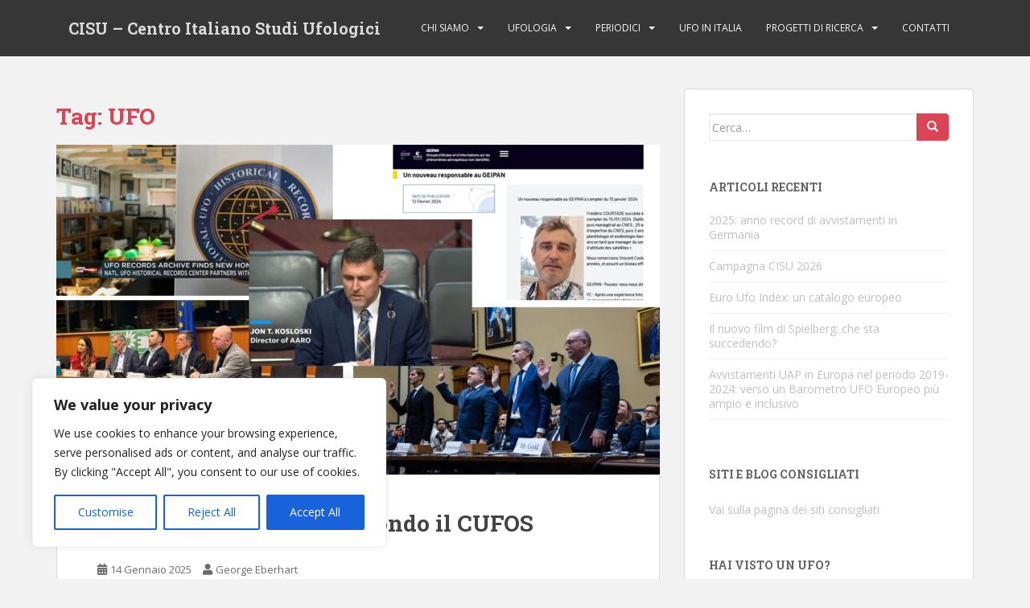

--- FILE ---
content_type: text/html; charset=UTF-8
request_url: http://www.cisu.org/tag/ufo/
body_size: 293788
content:
<!doctype html>
<!--[if !IE]>
<html class="no-js non-ie" lang="it-IT" itemscope itemtype="https://schema.org/WebSite"> <![endif]-->
<!--[if IE 7 ]>
<html class="no-js ie7" lang="it-IT" itemscope itemtype="https://schema.org/WebSite"> <![endif]-->
<!--[if IE 8 ]>
<html class="no-js ie8" lang="it-IT" itemscope itemtype="https://schema.org/WebSite"> <![endif]-->
<!--[if IE 9 ]>
<html class="no-js ie9" lang="it-IT" itemscope itemtype="https://schema.org/WebSite"> <![endif]-->
<!--[if gt IE 9]><!-->
<html class="no-js" lang="it-IT" itemscope itemtype="https://schema.org/WebSite"> <!--<![endif]-->
<head>
<meta charset="UTF-8">
<meta name="viewport" content="width=device-width, initial-scale=1">
<meta name="theme-color" content="">
<link rel="profile" href="http://gmpg.org/xfn/11">

<meta name='robots' content='index, follow, max-image-preview:large, max-snippet:-1, max-video-preview:-1' />
<!-- Google tag (gtag.js) consent mode dataLayer added by Site Kit -->
<script type="text/javascript" id="google_gtagjs-js-consent-mode-data-layer">
/* <![CDATA[ */
window.dataLayer = window.dataLayer || [];function gtag(){dataLayer.push(arguments);}
gtag('consent', 'default', {"ad_personalization":"denied","ad_storage":"denied","ad_user_data":"denied","analytics_storage":"denied","functionality_storage":"denied","security_storage":"denied","personalization_storage":"denied","region":["AT","BE","BG","CH","CY","CZ","DE","DK","EE","ES","FI","FR","GB","GR","HR","HU","IE","IS","IT","LI","LT","LU","LV","MT","NL","NO","PL","PT","RO","SE","SI","SK"],"wait_for_update":500});
window._googlesitekitConsentCategoryMap = {"statistics":["analytics_storage"],"marketing":["ad_storage","ad_user_data","ad_personalization"],"functional":["functionality_storage","security_storage"],"preferences":["personalization_storage"]};
window._googlesitekitConsents = {"ad_personalization":"denied","ad_storage":"denied","ad_user_data":"denied","analytics_storage":"denied","functionality_storage":"denied","security_storage":"denied","personalization_storage":"denied","region":["AT","BE","BG","CH","CY","CZ","DE","DK","EE","ES","FI","FR","GB","GR","HR","HU","IE","IS","IT","LI","LT","LU","LV","MT","NL","NO","PL","PT","RO","SE","SI","SK"],"wait_for_update":500};
/* ]]> */
</script>
<!-- End Google tag (gtag.js) consent mode dataLayer added by Site Kit -->

	<!-- This site is optimized with the Yoast SEO plugin v26.6 - https://yoast.com/wordpress/plugins/seo/ -->
	<title>UFO Archivi - CISU - Centro Italiano Studi Ufologici</title>
	<link rel="canonical" href="http://www.cisu.org/tag/ufo/" />
	<meta property="og:locale" content="it_IT" />
	<meta property="og:type" content="article" />
	<meta property="og:title" content="UFO Archivi - CISU - Centro Italiano Studi Ufologici" />
	<meta property="og:url" content="http://www.cisu.org/tag/ufo/" />
	<meta property="og:site_name" content="CISU - Centro Italiano Studi Ufologici" />
	<meta name="twitter:card" content="summary_large_image" />
	<script type="application/ld+json" class="yoast-schema-graph">{"@context":"https://schema.org","@graph":[{"@type":"CollectionPage","@id":"http://www.cisu.org/tag/ufo/","url":"http://www.cisu.org/tag/ufo/","name":"UFO Archivi - CISU - Centro Italiano Studi Ufologici","isPartOf":{"@id":"https://www.cisu.org/#website"},"primaryImageOfPage":{"@id":"http://www.cisu.org/tag/ufo/#primaryimage"},"image":{"@id":"http://www.cisu.org/tag/ufo/#primaryimage"},"thumbnailUrl":"http://www.cisu.org/wp-content/uploads/2025/01/2024review-cover.jpg","breadcrumb":{"@id":"http://www.cisu.org/tag/ufo/#breadcrumb"},"inLanguage":"it-IT"},{"@type":"ImageObject","inLanguage":"it-IT","@id":"http://www.cisu.org/tag/ufo/#primaryimage","url":"http://www.cisu.org/wp-content/uploads/2025/01/2024review-cover.jpg","contentUrl":"http://www.cisu.org/wp-content/uploads/2025/01/2024review-cover.jpg","width":1366,"height":768},{"@type":"BreadcrumbList","@id":"http://www.cisu.org/tag/ufo/#breadcrumb","itemListElement":[{"@type":"ListItem","position":1,"name":"Home","item":"https://www.cisu.org/"},{"@type":"ListItem","position":2,"name":"UFO"}]},{"@type":"WebSite","@id":"https://www.cisu.org/#website","url":"https://www.cisu.org/","name":"CISU - Centro Italiano Studi Ufologici","description":"","potentialAction":[{"@type":"SearchAction","target":{"@type":"EntryPoint","urlTemplate":"https://www.cisu.org/?s={search_term_string}"},"query-input":{"@type":"PropertyValueSpecification","valueRequired":true,"valueName":"search_term_string"}}],"inLanguage":"it-IT"}]}</script>
	<!-- / Yoast SEO plugin. -->


<link rel='dns-prefetch' href='//www.googletagmanager.com' />
<link rel='dns-prefetch' href='//fonts.googleapis.com' />
<link rel="alternate" type="application/rss+xml" title="CISU - Centro Italiano Studi Ufologici &raquo; Feed" href="http://www.cisu.org/feed/" />
<link rel="alternate" type="application/rss+xml" title="CISU - Centro Italiano Studi Ufologici &raquo; Feed dei commenti" href="http://www.cisu.org/comments/feed/" />
<link rel="alternate" type="application/rss+xml" title="CISU - Centro Italiano Studi Ufologici &raquo; UFO Feed del tag" href="http://www.cisu.org/tag/ufo/feed/" />
<style id='wp-img-auto-sizes-contain-inline-css' type='text/css'>
img:is([sizes=auto i],[sizes^="auto," i]){contain-intrinsic-size:3000px 1500px}
/*# sourceURL=wp-img-auto-sizes-contain-inline-css */
</style>
<style id='wp-emoji-styles-inline-css' type='text/css'>

	img.wp-smiley, img.emoji {
		display: inline !important;
		border: none !important;
		box-shadow: none !important;
		height: 1em !important;
		width: 1em !important;
		margin: 0 0.07em !important;
		vertical-align: -0.1em !important;
		background: none !important;
		padding: 0 !important;
	}
/*# sourceURL=wp-emoji-styles-inline-css */
</style>
<style id='wp-block-library-inline-css' type='text/css'>
:root{--wp-block-synced-color:#7a00df;--wp-block-synced-color--rgb:122,0,223;--wp-bound-block-color:var(--wp-block-synced-color);--wp-editor-canvas-background:#ddd;--wp-admin-theme-color:#007cba;--wp-admin-theme-color--rgb:0,124,186;--wp-admin-theme-color-darker-10:#006ba1;--wp-admin-theme-color-darker-10--rgb:0,107,160.5;--wp-admin-theme-color-darker-20:#005a87;--wp-admin-theme-color-darker-20--rgb:0,90,135;--wp-admin-border-width-focus:2px}@media (min-resolution:192dpi){:root{--wp-admin-border-width-focus:1.5px}}.wp-element-button{cursor:pointer}:root .has-very-light-gray-background-color{background-color:#eee}:root .has-very-dark-gray-background-color{background-color:#313131}:root .has-very-light-gray-color{color:#eee}:root .has-very-dark-gray-color{color:#313131}:root .has-vivid-green-cyan-to-vivid-cyan-blue-gradient-background{background:linear-gradient(135deg,#00d084,#0693e3)}:root .has-purple-crush-gradient-background{background:linear-gradient(135deg,#34e2e4,#4721fb 50%,#ab1dfe)}:root .has-hazy-dawn-gradient-background{background:linear-gradient(135deg,#faaca8,#dad0ec)}:root .has-subdued-olive-gradient-background{background:linear-gradient(135deg,#fafae1,#67a671)}:root .has-atomic-cream-gradient-background{background:linear-gradient(135deg,#fdd79a,#004a59)}:root .has-nightshade-gradient-background{background:linear-gradient(135deg,#330968,#31cdcf)}:root .has-midnight-gradient-background{background:linear-gradient(135deg,#020381,#2874fc)}:root{--wp--preset--font-size--normal:16px;--wp--preset--font-size--huge:42px}.has-regular-font-size{font-size:1em}.has-larger-font-size{font-size:2.625em}.has-normal-font-size{font-size:var(--wp--preset--font-size--normal)}.has-huge-font-size{font-size:var(--wp--preset--font-size--huge)}.has-text-align-center{text-align:center}.has-text-align-left{text-align:left}.has-text-align-right{text-align:right}.has-fit-text{white-space:nowrap!important}#end-resizable-editor-section{display:none}.aligncenter{clear:both}.items-justified-left{justify-content:flex-start}.items-justified-center{justify-content:center}.items-justified-right{justify-content:flex-end}.items-justified-space-between{justify-content:space-between}.screen-reader-text{border:0;clip-path:inset(50%);height:1px;margin:-1px;overflow:hidden;padding:0;position:absolute;width:1px;word-wrap:normal!important}.screen-reader-text:focus{background-color:#ddd;clip-path:none;color:#444;display:block;font-size:1em;height:auto;left:5px;line-height:normal;padding:15px 23px 14px;text-decoration:none;top:5px;width:auto;z-index:100000}html :where(.has-border-color){border-style:solid}html :where([style*=border-top-color]){border-top-style:solid}html :where([style*=border-right-color]){border-right-style:solid}html :where([style*=border-bottom-color]){border-bottom-style:solid}html :where([style*=border-left-color]){border-left-style:solid}html :where([style*=border-width]){border-style:solid}html :where([style*=border-top-width]){border-top-style:solid}html :where([style*=border-right-width]){border-right-style:solid}html :where([style*=border-bottom-width]){border-bottom-style:solid}html :where([style*=border-left-width]){border-left-style:solid}html :where(img[class*=wp-image-]){height:auto;max-width:100%}:where(figure){margin:0 0 1em}html :where(.is-position-sticky){--wp-admin--admin-bar--position-offset:var(--wp-admin--admin-bar--height,0px)}@media screen and (max-width:600px){html :where(.is-position-sticky){--wp-admin--admin-bar--position-offset:0px}}

/*# sourceURL=wp-block-library-inline-css */
</style><style id='global-styles-inline-css' type='text/css'>
:root{--wp--preset--aspect-ratio--square: 1;--wp--preset--aspect-ratio--4-3: 4/3;--wp--preset--aspect-ratio--3-4: 3/4;--wp--preset--aspect-ratio--3-2: 3/2;--wp--preset--aspect-ratio--2-3: 2/3;--wp--preset--aspect-ratio--16-9: 16/9;--wp--preset--aspect-ratio--9-16: 9/16;--wp--preset--color--black: #000000;--wp--preset--color--cyan-bluish-gray: #abb8c3;--wp--preset--color--white: #ffffff;--wp--preset--color--pale-pink: #f78da7;--wp--preset--color--vivid-red: #cf2e2e;--wp--preset--color--luminous-vivid-orange: #ff6900;--wp--preset--color--luminous-vivid-amber: #fcb900;--wp--preset--color--light-green-cyan: #7bdcb5;--wp--preset--color--vivid-green-cyan: #00d084;--wp--preset--color--pale-cyan-blue: #8ed1fc;--wp--preset--color--vivid-cyan-blue: #0693e3;--wp--preset--color--vivid-purple: #9b51e0;--wp--preset--gradient--vivid-cyan-blue-to-vivid-purple: linear-gradient(135deg,rgb(6,147,227) 0%,rgb(155,81,224) 100%);--wp--preset--gradient--light-green-cyan-to-vivid-green-cyan: linear-gradient(135deg,rgb(122,220,180) 0%,rgb(0,208,130) 100%);--wp--preset--gradient--luminous-vivid-amber-to-luminous-vivid-orange: linear-gradient(135deg,rgb(252,185,0) 0%,rgb(255,105,0) 100%);--wp--preset--gradient--luminous-vivid-orange-to-vivid-red: linear-gradient(135deg,rgb(255,105,0) 0%,rgb(207,46,46) 100%);--wp--preset--gradient--very-light-gray-to-cyan-bluish-gray: linear-gradient(135deg,rgb(238,238,238) 0%,rgb(169,184,195) 100%);--wp--preset--gradient--cool-to-warm-spectrum: linear-gradient(135deg,rgb(74,234,220) 0%,rgb(151,120,209) 20%,rgb(207,42,186) 40%,rgb(238,44,130) 60%,rgb(251,105,98) 80%,rgb(254,248,76) 100%);--wp--preset--gradient--blush-light-purple: linear-gradient(135deg,rgb(255,206,236) 0%,rgb(152,150,240) 100%);--wp--preset--gradient--blush-bordeaux: linear-gradient(135deg,rgb(254,205,165) 0%,rgb(254,45,45) 50%,rgb(107,0,62) 100%);--wp--preset--gradient--luminous-dusk: linear-gradient(135deg,rgb(255,203,112) 0%,rgb(199,81,192) 50%,rgb(65,88,208) 100%);--wp--preset--gradient--pale-ocean: linear-gradient(135deg,rgb(255,245,203) 0%,rgb(182,227,212) 50%,rgb(51,167,181) 100%);--wp--preset--gradient--electric-grass: linear-gradient(135deg,rgb(202,248,128) 0%,rgb(113,206,126) 100%);--wp--preset--gradient--midnight: linear-gradient(135deg,rgb(2,3,129) 0%,rgb(40,116,252) 100%);--wp--preset--font-size--small: 13px;--wp--preset--font-size--medium: 20px;--wp--preset--font-size--large: 36px;--wp--preset--font-size--x-large: 42px;--wp--preset--spacing--20: 0.44rem;--wp--preset--spacing--30: 0.67rem;--wp--preset--spacing--40: 1rem;--wp--preset--spacing--50: 1.5rem;--wp--preset--spacing--60: 2.25rem;--wp--preset--spacing--70: 3.38rem;--wp--preset--spacing--80: 5.06rem;--wp--preset--shadow--natural: 6px 6px 9px rgba(0, 0, 0, 0.2);--wp--preset--shadow--deep: 12px 12px 50px rgba(0, 0, 0, 0.4);--wp--preset--shadow--sharp: 6px 6px 0px rgba(0, 0, 0, 0.2);--wp--preset--shadow--outlined: 6px 6px 0px -3px rgb(255, 255, 255), 6px 6px rgb(0, 0, 0);--wp--preset--shadow--crisp: 6px 6px 0px rgb(0, 0, 0);}:where(.is-layout-flex){gap: 0.5em;}:where(.is-layout-grid){gap: 0.5em;}body .is-layout-flex{display: flex;}.is-layout-flex{flex-wrap: wrap;align-items: center;}.is-layout-flex > :is(*, div){margin: 0;}body .is-layout-grid{display: grid;}.is-layout-grid > :is(*, div){margin: 0;}:where(.wp-block-columns.is-layout-flex){gap: 2em;}:where(.wp-block-columns.is-layout-grid){gap: 2em;}:where(.wp-block-post-template.is-layout-flex){gap: 1.25em;}:where(.wp-block-post-template.is-layout-grid){gap: 1.25em;}.has-black-color{color: var(--wp--preset--color--black) !important;}.has-cyan-bluish-gray-color{color: var(--wp--preset--color--cyan-bluish-gray) !important;}.has-white-color{color: var(--wp--preset--color--white) !important;}.has-pale-pink-color{color: var(--wp--preset--color--pale-pink) !important;}.has-vivid-red-color{color: var(--wp--preset--color--vivid-red) !important;}.has-luminous-vivid-orange-color{color: var(--wp--preset--color--luminous-vivid-orange) !important;}.has-luminous-vivid-amber-color{color: var(--wp--preset--color--luminous-vivid-amber) !important;}.has-light-green-cyan-color{color: var(--wp--preset--color--light-green-cyan) !important;}.has-vivid-green-cyan-color{color: var(--wp--preset--color--vivid-green-cyan) !important;}.has-pale-cyan-blue-color{color: var(--wp--preset--color--pale-cyan-blue) !important;}.has-vivid-cyan-blue-color{color: var(--wp--preset--color--vivid-cyan-blue) !important;}.has-vivid-purple-color{color: var(--wp--preset--color--vivid-purple) !important;}.has-black-background-color{background-color: var(--wp--preset--color--black) !important;}.has-cyan-bluish-gray-background-color{background-color: var(--wp--preset--color--cyan-bluish-gray) !important;}.has-white-background-color{background-color: var(--wp--preset--color--white) !important;}.has-pale-pink-background-color{background-color: var(--wp--preset--color--pale-pink) !important;}.has-vivid-red-background-color{background-color: var(--wp--preset--color--vivid-red) !important;}.has-luminous-vivid-orange-background-color{background-color: var(--wp--preset--color--luminous-vivid-orange) !important;}.has-luminous-vivid-amber-background-color{background-color: var(--wp--preset--color--luminous-vivid-amber) !important;}.has-light-green-cyan-background-color{background-color: var(--wp--preset--color--light-green-cyan) !important;}.has-vivid-green-cyan-background-color{background-color: var(--wp--preset--color--vivid-green-cyan) !important;}.has-pale-cyan-blue-background-color{background-color: var(--wp--preset--color--pale-cyan-blue) !important;}.has-vivid-cyan-blue-background-color{background-color: var(--wp--preset--color--vivid-cyan-blue) !important;}.has-vivid-purple-background-color{background-color: var(--wp--preset--color--vivid-purple) !important;}.has-black-border-color{border-color: var(--wp--preset--color--black) !important;}.has-cyan-bluish-gray-border-color{border-color: var(--wp--preset--color--cyan-bluish-gray) !important;}.has-white-border-color{border-color: var(--wp--preset--color--white) !important;}.has-pale-pink-border-color{border-color: var(--wp--preset--color--pale-pink) !important;}.has-vivid-red-border-color{border-color: var(--wp--preset--color--vivid-red) !important;}.has-luminous-vivid-orange-border-color{border-color: var(--wp--preset--color--luminous-vivid-orange) !important;}.has-luminous-vivid-amber-border-color{border-color: var(--wp--preset--color--luminous-vivid-amber) !important;}.has-light-green-cyan-border-color{border-color: var(--wp--preset--color--light-green-cyan) !important;}.has-vivid-green-cyan-border-color{border-color: var(--wp--preset--color--vivid-green-cyan) !important;}.has-pale-cyan-blue-border-color{border-color: var(--wp--preset--color--pale-cyan-blue) !important;}.has-vivid-cyan-blue-border-color{border-color: var(--wp--preset--color--vivid-cyan-blue) !important;}.has-vivid-purple-border-color{border-color: var(--wp--preset--color--vivid-purple) !important;}.has-vivid-cyan-blue-to-vivid-purple-gradient-background{background: var(--wp--preset--gradient--vivid-cyan-blue-to-vivid-purple) !important;}.has-light-green-cyan-to-vivid-green-cyan-gradient-background{background: var(--wp--preset--gradient--light-green-cyan-to-vivid-green-cyan) !important;}.has-luminous-vivid-amber-to-luminous-vivid-orange-gradient-background{background: var(--wp--preset--gradient--luminous-vivid-amber-to-luminous-vivid-orange) !important;}.has-luminous-vivid-orange-to-vivid-red-gradient-background{background: var(--wp--preset--gradient--luminous-vivid-orange-to-vivid-red) !important;}.has-very-light-gray-to-cyan-bluish-gray-gradient-background{background: var(--wp--preset--gradient--very-light-gray-to-cyan-bluish-gray) !important;}.has-cool-to-warm-spectrum-gradient-background{background: var(--wp--preset--gradient--cool-to-warm-spectrum) !important;}.has-blush-light-purple-gradient-background{background: var(--wp--preset--gradient--blush-light-purple) !important;}.has-blush-bordeaux-gradient-background{background: var(--wp--preset--gradient--blush-bordeaux) !important;}.has-luminous-dusk-gradient-background{background: var(--wp--preset--gradient--luminous-dusk) !important;}.has-pale-ocean-gradient-background{background: var(--wp--preset--gradient--pale-ocean) !important;}.has-electric-grass-gradient-background{background: var(--wp--preset--gradient--electric-grass) !important;}.has-midnight-gradient-background{background: var(--wp--preset--gradient--midnight) !important;}.has-small-font-size{font-size: var(--wp--preset--font-size--small) !important;}.has-medium-font-size{font-size: var(--wp--preset--font-size--medium) !important;}.has-large-font-size{font-size: var(--wp--preset--font-size--large) !important;}.has-x-large-font-size{font-size: var(--wp--preset--font-size--x-large) !important;}
/*# sourceURL=global-styles-inline-css */
</style>

<style id='classic-theme-styles-inline-css' type='text/css'>
/*! This file is auto-generated */
.wp-block-button__link{color:#fff;background-color:#32373c;border-radius:9999px;box-shadow:none;text-decoration:none;padding:calc(.667em + 2px) calc(1.333em + 2px);font-size:1.125em}.wp-block-file__button{background:#32373c;color:#fff;text-decoration:none}
/*# sourceURL=/wp-includes/css/classic-themes.min.css */
</style>
<link rel='stylesheet' id='contact-form-7-css' href='http://www.cisu.org/wp-content/plugins/contact-form-7/includes/css/styles.css?ver=6.1.4' type='text/css' media='all' />
<link rel='stylesheet' id='sparkling-bootstrap-css' href='http://www.cisu.org/wp-content/themes/sparkling/assets/css/bootstrap.min.css?ver=6.9' type='text/css' media='all' />
<link rel='stylesheet' id='sparkling-icons-css' href='http://www.cisu.org/wp-content/themes/sparkling/assets/css/fontawesome-all.min.css?ver=5.1.1.' type='text/css' media='all' />
<link rel='stylesheet' id='sparkling-fonts-css' href='//fonts.googleapis.com/css?family=Open+Sans%3A400italic%2C400%2C600%2C700%7CRoboto+Slab%3A400%2C300%2C700&#038;ver=6.9' type='text/css' media='all' />
<link rel='stylesheet' id='sparkling-style-css' href='http://www.cisu.org/wp-content/themes/sparkling/style.css?ver=2.4.2' type='text/css' media='all' />
<script type="text/javascript" id="cookie-law-info-js-extra">
/* <![CDATA[ */
var _ckyConfig = {"_ipData":[],"_assetsURL":"http://www.cisu.org/wp-content/plugins/cookie-law-info/lite/frontend/images/","_publicURL":"http://www.cisu.org","_expiry":"365","_categories":[{"name":"Necessary","slug":"necessary","isNecessary":true,"ccpaDoNotSell":true,"cookies":[],"active":true,"defaultConsent":{"gdpr":true,"ccpa":true}},{"name":"Functional","slug":"functional","isNecessary":false,"ccpaDoNotSell":true,"cookies":[],"active":true,"defaultConsent":{"gdpr":false,"ccpa":false}},{"name":"Analytics","slug":"analytics","isNecessary":false,"ccpaDoNotSell":true,"cookies":[],"active":true,"defaultConsent":{"gdpr":false,"ccpa":false}},{"name":"Performance","slug":"performance","isNecessary":false,"ccpaDoNotSell":true,"cookies":[],"active":true,"defaultConsent":{"gdpr":false,"ccpa":false}},{"name":"Advertisement","slug":"advertisement","isNecessary":false,"ccpaDoNotSell":true,"cookies":[],"active":true,"defaultConsent":{"gdpr":false,"ccpa":false}}],"_activeLaw":"gdpr","_rootDomain":"","_block":"1","_showBanner":"1","_bannerConfig":{"settings":{"type":"box","preferenceCenterType":"popup","position":"bottom-left","applicableLaw":"gdpr"},"behaviours":{"reloadBannerOnAccept":false,"loadAnalyticsByDefault":false,"animations":{"onLoad":"animate","onHide":"sticky"}},"config":{"revisitConsent":{"status":true,"tag":"revisit-consent","position":"bottom-left","meta":{"url":"#"},"styles":{"background-color":"#0056A7"},"elements":{"title":{"type":"text","tag":"revisit-consent-title","status":true,"styles":{"color":"#0056a7"}}}},"preferenceCenter":{"toggle":{"status":true,"tag":"detail-category-toggle","type":"toggle","states":{"active":{"styles":{"background-color":"#1863DC"}},"inactive":{"styles":{"background-color":"#D0D5D2"}}}}},"categoryPreview":{"status":false,"toggle":{"status":true,"tag":"detail-category-preview-toggle","type":"toggle","states":{"active":{"styles":{"background-color":"#1863DC"}},"inactive":{"styles":{"background-color":"#D0D5D2"}}}}},"videoPlaceholder":{"status":true,"styles":{"background-color":"#000000","border-color":"#000000","color":"#ffffff"}},"readMore":{"status":false,"tag":"readmore-button","type":"link","meta":{"noFollow":true,"newTab":true},"styles":{"color":"#1863DC","background-color":"transparent","border-color":"transparent"}},"showMore":{"status":true,"tag":"show-desc-button","type":"button","styles":{"color":"#1863DC"}},"showLess":{"status":true,"tag":"hide-desc-button","type":"button","styles":{"color":"#1863DC"}},"alwaysActive":{"status":true,"tag":"always-active","styles":{"color":"#008000"}},"manualLinks":{"status":true,"tag":"manual-links","type":"link","styles":{"color":"#1863DC"}},"auditTable":{"status":true},"optOption":{"status":true,"toggle":{"status":true,"tag":"optout-option-toggle","type":"toggle","states":{"active":{"styles":{"background-color":"#1863dc"}},"inactive":{"styles":{"background-color":"#FFFFFF"}}}}}}},"_version":"3.3.9","_logConsent":"1","_tags":[{"tag":"accept-button","styles":{"color":"#FFFFFF","background-color":"#1863DC","border-color":"#1863DC"}},{"tag":"reject-button","styles":{"color":"#1863DC","background-color":"transparent","border-color":"#1863DC"}},{"tag":"settings-button","styles":{"color":"#1863DC","background-color":"transparent","border-color":"#1863DC"}},{"tag":"readmore-button","styles":{"color":"#1863DC","background-color":"transparent","border-color":"transparent"}},{"tag":"donotsell-button","styles":{"color":"#1863DC","background-color":"transparent","border-color":"transparent"}},{"tag":"show-desc-button","styles":{"color":"#1863DC"}},{"tag":"hide-desc-button","styles":{"color":"#1863DC"}},{"tag":"cky-always-active","styles":[]},{"tag":"cky-link","styles":[]},{"tag":"accept-button","styles":{"color":"#FFFFFF","background-color":"#1863DC","border-color":"#1863DC"}},{"tag":"revisit-consent","styles":{"background-color":"#0056A7"}}],"_shortCodes":[{"key":"cky_readmore","content":"\u003Ca href=\"#\" class=\"cky-policy\" aria-label=\"Cookie Policy\" target=\"_blank\" rel=\"noopener\" data-cky-tag=\"readmore-button\"\u003ECookie Policy\u003C/a\u003E","tag":"readmore-button","status":false,"attributes":{"rel":"nofollow","target":"_blank"}},{"key":"cky_show_desc","content":"\u003Cbutton class=\"cky-show-desc-btn\" data-cky-tag=\"show-desc-button\" aria-label=\"Show more\"\u003EShow more\u003C/button\u003E","tag":"show-desc-button","status":true,"attributes":[]},{"key":"cky_hide_desc","content":"\u003Cbutton class=\"cky-show-desc-btn\" data-cky-tag=\"hide-desc-button\" aria-label=\"Show less\"\u003EShow less\u003C/button\u003E","tag":"hide-desc-button","status":true,"attributes":[]},{"key":"cky_optout_show_desc","content":"[cky_optout_show_desc]","tag":"optout-show-desc-button","status":true,"attributes":[]},{"key":"cky_optout_hide_desc","content":"[cky_optout_hide_desc]","tag":"optout-hide-desc-button","status":true,"attributes":[]},{"key":"cky_category_toggle_label","content":"[cky_{{status}}_category_label] [cky_preference_{{category_slug}}_title]","tag":"","status":true,"attributes":[]},{"key":"cky_enable_category_label","content":"Enable","tag":"","status":true,"attributes":[]},{"key":"cky_disable_category_label","content":"Disable","tag":"","status":true,"attributes":[]},{"key":"cky_video_placeholder","content":"\u003Cdiv class=\"video-placeholder-normal\" data-cky-tag=\"video-placeholder\" id=\"[UNIQUEID]\"\u003E\u003Cp class=\"video-placeholder-text-normal\" data-cky-tag=\"placeholder-title\"\u003EPlease accept cookies to access this content\u003C/p\u003E\u003C/div\u003E","tag":"","status":true,"attributes":[]},{"key":"cky_enable_optout_label","content":"Enable","tag":"","status":true,"attributes":[]},{"key":"cky_disable_optout_label","content":"Disable","tag":"","status":true,"attributes":[]},{"key":"cky_optout_toggle_label","content":"[cky_{{status}}_optout_label] [cky_optout_option_title]","tag":"","status":true,"attributes":[]},{"key":"cky_optout_option_title","content":"Do Not Sell or Share My Personal Information","tag":"","status":true,"attributes":[]},{"key":"cky_optout_close_label","content":"Close","tag":"","status":true,"attributes":[]},{"key":"cky_preference_close_label","content":"Close","tag":"","status":true,"attributes":[]}],"_rtl":"","_language":"en","_providersToBlock":[]};
var _ckyStyles = {"css":".cky-overlay{background: #000000; opacity: 0.4; position: fixed; top: 0; left: 0; width: 100%; height: 100%; z-index: 99999999;}.cky-hide{display: none;}.cky-btn-revisit-wrapper{display: flex; align-items: center; justify-content: center; background: #0056a7; width: 45px; height: 45px; border-radius: 50%; position: fixed; z-index: 999999; cursor: pointer;}.cky-revisit-bottom-left{bottom: 15px; left: 15px;}.cky-revisit-bottom-right{bottom: 15px; right: 15px;}.cky-btn-revisit-wrapper .cky-btn-revisit{display: flex; align-items: center; justify-content: center; background: none; border: none; cursor: pointer; position: relative; margin: 0; padding: 0;}.cky-btn-revisit-wrapper .cky-btn-revisit img{max-width: fit-content; margin: 0; height: 30px; width: 30px;}.cky-revisit-bottom-left:hover::before{content: attr(data-tooltip); position: absolute; background: #4e4b66; color: #ffffff; left: calc(100% + 7px); font-size: 12px; line-height: 16px; width: max-content; padding: 4px 8px; border-radius: 4px;}.cky-revisit-bottom-left:hover::after{position: absolute; content: \"\"; border: 5px solid transparent; left: calc(100% + 2px); border-left-width: 0; border-right-color: #4e4b66;}.cky-revisit-bottom-right:hover::before{content: attr(data-tooltip); position: absolute; background: #4e4b66; color: #ffffff; right: calc(100% + 7px); font-size: 12px; line-height: 16px; width: max-content; padding: 4px 8px; border-radius: 4px;}.cky-revisit-bottom-right:hover::after{position: absolute; content: \"\"; border: 5px solid transparent; right: calc(100% + 2px); border-right-width: 0; border-left-color: #4e4b66;}.cky-revisit-hide{display: none;}.cky-consent-container{position: fixed; width: 440px; box-sizing: border-box; z-index: 9999999; border-radius: 6px;}.cky-consent-container .cky-consent-bar{background: #ffffff; border: 1px solid; padding: 20px 26px; box-shadow: 0 -1px 10px 0 #acabab4d; border-radius: 6px;}.cky-box-bottom-left{bottom: 40px; left: 40px;}.cky-box-bottom-right{bottom: 40px; right: 40px;}.cky-box-top-left{top: 40px; left: 40px;}.cky-box-top-right{top: 40px; right: 40px;}.cky-custom-brand-logo-wrapper .cky-custom-brand-logo{width: 100px; height: auto; margin: 0 0 12px 0;}.cky-notice .cky-title{color: #212121; font-weight: 700; font-size: 18px; line-height: 24px; margin: 0 0 12px 0;}.cky-notice-des *,.cky-preference-content-wrapper *,.cky-accordion-header-des *,.cky-gpc-wrapper .cky-gpc-desc *{font-size: 14px;}.cky-notice-des{color: #212121; font-size: 14px; line-height: 24px; font-weight: 400;}.cky-notice-des img{height: 25px; width: 25px;}.cky-consent-bar .cky-notice-des p,.cky-gpc-wrapper .cky-gpc-desc p,.cky-preference-body-wrapper .cky-preference-content-wrapper p,.cky-accordion-header-wrapper .cky-accordion-header-des p,.cky-cookie-des-table li div:last-child p{color: inherit; margin-top: 0; overflow-wrap: break-word;}.cky-notice-des P:last-child,.cky-preference-content-wrapper p:last-child,.cky-cookie-des-table li div:last-child p:last-child,.cky-gpc-wrapper .cky-gpc-desc p:last-child{margin-bottom: 0;}.cky-notice-des a.cky-policy,.cky-notice-des button.cky-policy{font-size: 14px; color: #1863dc; white-space: nowrap; cursor: pointer; background: transparent; border: 1px solid; text-decoration: underline;}.cky-notice-des button.cky-policy{padding: 0;}.cky-notice-des a.cky-policy:focus-visible,.cky-notice-des button.cky-policy:focus-visible,.cky-preference-content-wrapper .cky-show-desc-btn:focus-visible,.cky-accordion-header .cky-accordion-btn:focus-visible,.cky-preference-header .cky-btn-close:focus-visible,.cky-switch input[type=\"checkbox\"]:focus-visible,.cky-footer-wrapper a:focus-visible,.cky-btn:focus-visible{outline: 2px solid #1863dc; outline-offset: 2px;}.cky-btn:focus:not(:focus-visible),.cky-accordion-header .cky-accordion-btn:focus:not(:focus-visible),.cky-preference-content-wrapper .cky-show-desc-btn:focus:not(:focus-visible),.cky-btn-revisit-wrapper .cky-btn-revisit:focus:not(:focus-visible),.cky-preference-header .cky-btn-close:focus:not(:focus-visible),.cky-consent-bar .cky-banner-btn-close:focus:not(:focus-visible){outline: 0;}button.cky-show-desc-btn:not(:hover):not(:active){color: #1863dc; background: transparent;}button.cky-accordion-btn:not(:hover):not(:active),button.cky-banner-btn-close:not(:hover):not(:active),button.cky-btn-revisit:not(:hover):not(:active),button.cky-btn-close:not(:hover):not(:active){background: transparent;}.cky-consent-bar button:hover,.cky-modal.cky-modal-open button:hover,.cky-consent-bar button:focus,.cky-modal.cky-modal-open button:focus{text-decoration: none;}.cky-notice-btn-wrapper{display: flex; justify-content: flex-start; align-items: center; flex-wrap: wrap; margin-top: 16px;}.cky-notice-btn-wrapper .cky-btn{text-shadow: none; box-shadow: none;}.cky-btn{flex: auto; max-width: 100%; font-size: 14px; font-family: inherit; line-height: 24px; padding: 8px; font-weight: 500; margin: 0 8px 0 0; border-radius: 2px; cursor: pointer; text-align: center; text-transform: none; min-height: 0;}.cky-btn:hover{opacity: 0.8;}.cky-btn-customize{color: #1863dc; background: transparent; border: 2px solid #1863dc;}.cky-btn-reject{color: #1863dc; background: transparent; border: 2px solid #1863dc;}.cky-btn-accept{background: #1863dc; color: #ffffff; border: 2px solid #1863dc;}.cky-btn:last-child{margin-right: 0;}@media (max-width: 576px){.cky-box-bottom-left{bottom: 0; left: 0;}.cky-box-bottom-right{bottom: 0; right: 0;}.cky-box-top-left{top: 0; left: 0;}.cky-box-top-right{top: 0; right: 0;}}@media (max-width: 440px){.cky-box-bottom-left, .cky-box-bottom-right, .cky-box-top-left, .cky-box-top-right{width: 100%; max-width: 100%;}.cky-consent-container .cky-consent-bar{padding: 20px 0;}.cky-custom-brand-logo-wrapper, .cky-notice .cky-title, .cky-notice-des, .cky-notice-btn-wrapper{padding: 0 24px;}.cky-notice-des{max-height: 40vh; overflow-y: scroll;}.cky-notice-btn-wrapper{flex-direction: column; margin-top: 0;}.cky-btn{width: 100%; margin: 10px 0 0 0;}.cky-notice-btn-wrapper .cky-btn-customize{order: 2;}.cky-notice-btn-wrapper .cky-btn-reject{order: 3;}.cky-notice-btn-wrapper .cky-btn-accept{order: 1; margin-top: 16px;}}@media (max-width: 352px){.cky-notice .cky-title{font-size: 16px;}.cky-notice-des *{font-size: 12px;}.cky-notice-des, .cky-btn{font-size: 12px;}}.cky-modal.cky-modal-open{display: flex; visibility: visible; -webkit-transform: translate(-50%, -50%); -moz-transform: translate(-50%, -50%); -ms-transform: translate(-50%, -50%); -o-transform: translate(-50%, -50%); transform: translate(-50%, -50%); top: 50%; left: 50%; transition: all 1s ease;}.cky-modal{box-shadow: 0 32px 68px rgba(0, 0, 0, 0.3); margin: 0 auto; position: fixed; max-width: 100%; background: #ffffff; top: 50%; box-sizing: border-box; border-radius: 6px; z-index: 999999999; color: #212121; -webkit-transform: translate(-50%, 100%); -moz-transform: translate(-50%, 100%); -ms-transform: translate(-50%, 100%); -o-transform: translate(-50%, 100%); transform: translate(-50%, 100%); visibility: hidden; transition: all 0s ease;}.cky-preference-center{max-height: 79vh; overflow: hidden; width: 845px; overflow: hidden; flex: 1 1 0; display: flex; flex-direction: column; border-radius: 6px;}.cky-preference-header{display: flex; align-items: center; justify-content: space-between; padding: 22px 24px; border-bottom: 1px solid;}.cky-preference-header .cky-preference-title{font-size: 18px; font-weight: 700; line-height: 24px;}.cky-preference-header .cky-btn-close{margin: 0; cursor: pointer; vertical-align: middle; padding: 0; background: none; border: none; width: 24px; height: 24px; min-height: 0; line-height: 0; text-shadow: none; box-shadow: none;}.cky-preference-header .cky-btn-close img{margin: 0; height: 10px; width: 10px;}.cky-preference-body-wrapper{padding: 0 24px; flex: 1; overflow: auto; box-sizing: border-box;}.cky-preference-content-wrapper,.cky-gpc-wrapper .cky-gpc-desc{font-size: 14px; line-height: 24px; font-weight: 400; padding: 12px 0;}.cky-preference-content-wrapper{border-bottom: 1px solid;}.cky-preference-content-wrapper img{height: 25px; width: 25px;}.cky-preference-content-wrapper .cky-show-desc-btn{font-size: 14px; font-family: inherit; color: #1863dc; text-decoration: none; line-height: 24px; padding: 0; margin: 0; white-space: nowrap; cursor: pointer; background: transparent; border-color: transparent; text-transform: none; min-height: 0; text-shadow: none; box-shadow: none;}.cky-accordion-wrapper{margin-bottom: 10px;}.cky-accordion{border-bottom: 1px solid;}.cky-accordion:last-child{border-bottom: none;}.cky-accordion .cky-accordion-item{display: flex; margin-top: 10px;}.cky-accordion .cky-accordion-body{display: none;}.cky-accordion.cky-accordion-active .cky-accordion-body{display: block; padding: 0 22px; margin-bottom: 16px;}.cky-accordion-header-wrapper{cursor: pointer; width: 100%;}.cky-accordion-item .cky-accordion-header{display: flex; justify-content: space-between; align-items: center;}.cky-accordion-header .cky-accordion-btn{font-size: 16px; font-family: inherit; color: #212121; line-height: 24px; background: none; border: none; font-weight: 700; padding: 0; margin: 0; cursor: pointer; text-transform: none; min-height: 0; text-shadow: none; box-shadow: none;}.cky-accordion-header .cky-always-active{color: #008000; font-weight: 600; line-height: 24px; font-size: 14px;}.cky-accordion-header-des{font-size: 14px; line-height: 24px; margin: 10px 0 16px 0;}.cky-accordion-chevron{margin-right: 22px; position: relative; cursor: pointer;}.cky-accordion-chevron-hide{display: none;}.cky-accordion .cky-accordion-chevron i::before{content: \"\"; position: absolute; border-right: 1.4px solid; border-bottom: 1.4px solid; border-color: inherit; height: 6px; width: 6px; -webkit-transform: rotate(-45deg); -moz-transform: rotate(-45deg); -ms-transform: rotate(-45deg); -o-transform: rotate(-45deg); transform: rotate(-45deg); transition: all 0.2s ease-in-out; top: 8px;}.cky-accordion.cky-accordion-active .cky-accordion-chevron i::before{-webkit-transform: rotate(45deg); -moz-transform: rotate(45deg); -ms-transform: rotate(45deg); -o-transform: rotate(45deg); transform: rotate(45deg);}.cky-audit-table{background: #f4f4f4; border-radius: 6px;}.cky-audit-table .cky-empty-cookies-text{color: inherit; font-size: 12px; line-height: 24px; margin: 0; padding: 10px;}.cky-audit-table .cky-cookie-des-table{font-size: 12px; line-height: 24px; font-weight: normal; padding: 15px 10px; border-bottom: 1px solid; border-bottom-color: inherit; margin: 0;}.cky-audit-table .cky-cookie-des-table:last-child{border-bottom: none;}.cky-audit-table .cky-cookie-des-table li{list-style-type: none; display: flex; padding: 3px 0;}.cky-audit-table .cky-cookie-des-table li:first-child{padding-top: 0;}.cky-cookie-des-table li div:first-child{width: 100px; font-weight: 600; word-break: break-word; word-wrap: break-word;}.cky-cookie-des-table li div:last-child{flex: 1; word-break: break-word; word-wrap: break-word; margin-left: 8px;}.cky-footer-shadow{display: block; width: 100%; height: 40px; background: linear-gradient(180deg, rgba(255, 255, 255, 0) 0%, #ffffff 100%); position: absolute; bottom: calc(100% - 1px);}.cky-footer-wrapper{position: relative;}.cky-prefrence-btn-wrapper{display: flex; flex-wrap: wrap; align-items: center; justify-content: center; padding: 22px 24px; border-top: 1px solid;}.cky-prefrence-btn-wrapper .cky-btn{flex: auto; max-width: 100%; text-shadow: none; box-shadow: none;}.cky-btn-preferences{color: #1863dc; background: transparent; border: 2px solid #1863dc;}.cky-preference-header,.cky-preference-body-wrapper,.cky-preference-content-wrapper,.cky-accordion-wrapper,.cky-accordion,.cky-accordion-wrapper,.cky-footer-wrapper,.cky-prefrence-btn-wrapper{border-color: inherit;}@media (max-width: 845px){.cky-modal{max-width: calc(100% - 16px);}}@media (max-width: 576px){.cky-modal{max-width: 100%;}.cky-preference-center{max-height: 100vh;}.cky-prefrence-btn-wrapper{flex-direction: column;}.cky-accordion.cky-accordion-active .cky-accordion-body{padding-right: 0;}.cky-prefrence-btn-wrapper .cky-btn{width: 100%; margin: 10px 0 0 0;}.cky-prefrence-btn-wrapper .cky-btn-reject{order: 3;}.cky-prefrence-btn-wrapper .cky-btn-accept{order: 1; margin-top: 0;}.cky-prefrence-btn-wrapper .cky-btn-preferences{order: 2;}}@media (max-width: 425px){.cky-accordion-chevron{margin-right: 15px;}.cky-notice-btn-wrapper{margin-top: 0;}.cky-accordion.cky-accordion-active .cky-accordion-body{padding: 0 15px;}}@media (max-width: 352px){.cky-preference-header .cky-preference-title{font-size: 16px;}.cky-preference-header{padding: 16px 24px;}.cky-preference-content-wrapper *, .cky-accordion-header-des *{font-size: 12px;}.cky-preference-content-wrapper, .cky-preference-content-wrapper .cky-show-more, .cky-accordion-header .cky-always-active, .cky-accordion-header-des, .cky-preference-content-wrapper .cky-show-desc-btn, .cky-notice-des a.cky-policy{font-size: 12px;}.cky-accordion-header .cky-accordion-btn{font-size: 14px;}}.cky-switch{display: flex;}.cky-switch input[type=\"checkbox\"]{position: relative; width: 44px; height: 24px; margin: 0; background: #d0d5d2; -webkit-appearance: none; border-radius: 50px; cursor: pointer; outline: 0; border: none; top: 0;}.cky-switch input[type=\"checkbox\"]:checked{background: #1863dc;}.cky-switch input[type=\"checkbox\"]:before{position: absolute; content: \"\"; height: 20px; width: 20px; left: 2px; bottom: 2px; border-radius: 50%; background-color: white; -webkit-transition: 0.4s; transition: 0.4s; margin: 0;}.cky-switch input[type=\"checkbox\"]:after{display: none;}.cky-switch input[type=\"checkbox\"]:checked:before{-webkit-transform: translateX(20px); -ms-transform: translateX(20px); transform: translateX(20px);}@media (max-width: 425px){.cky-switch input[type=\"checkbox\"]{width: 38px; height: 21px;}.cky-switch input[type=\"checkbox\"]:before{height: 17px; width: 17px;}.cky-switch input[type=\"checkbox\"]:checked:before{-webkit-transform: translateX(17px); -ms-transform: translateX(17px); transform: translateX(17px);}}.cky-consent-bar .cky-banner-btn-close{position: absolute; right: 9px; top: 5px; background: none; border: none; cursor: pointer; padding: 0; margin: 0; min-height: 0; line-height: 0; height: 24px; width: 24px; text-shadow: none; box-shadow: none;}.cky-consent-bar .cky-banner-btn-close img{height: 9px; width: 9px; margin: 0;}.cky-notice-group{font-size: 14px; line-height: 24px; font-weight: 400; color: #212121;}.cky-notice-btn-wrapper .cky-btn-do-not-sell{font-size: 14px; line-height: 24px; padding: 6px 0; margin: 0; font-weight: 500; background: none; border-radius: 2px; border: none; cursor: pointer; text-align: left; color: #1863dc; background: transparent; border-color: transparent; box-shadow: none; text-shadow: none;}.cky-consent-bar .cky-banner-btn-close:focus-visible,.cky-notice-btn-wrapper .cky-btn-do-not-sell:focus-visible,.cky-opt-out-btn-wrapper .cky-btn:focus-visible,.cky-opt-out-checkbox-wrapper input[type=\"checkbox\"].cky-opt-out-checkbox:focus-visible{outline: 2px solid #1863dc; outline-offset: 2px;}@media (max-width: 440px){.cky-consent-container{width: 100%;}}@media (max-width: 352px){.cky-notice-des a.cky-policy, .cky-notice-btn-wrapper .cky-btn-do-not-sell{font-size: 12px;}}.cky-opt-out-wrapper{padding: 12px 0;}.cky-opt-out-wrapper .cky-opt-out-checkbox-wrapper{display: flex; align-items: center;}.cky-opt-out-checkbox-wrapper .cky-opt-out-checkbox-label{font-size: 16px; font-weight: 700; line-height: 24px; margin: 0 0 0 12px; cursor: pointer;}.cky-opt-out-checkbox-wrapper input[type=\"checkbox\"].cky-opt-out-checkbox{background-color: #ffffff; border: 1px solid black; width: 20px; height: 18.5px; margin: 0; -webkit-appearance: none; position: relative; display: flex; align-items: center; justify-content: center; border-radius: 2px; cursor: pointer;}.cky-opt-out-checkbox-wrapper input[type=\"checkbox\"].cky-opt-out-checkbox:checked{background-color: #1863dc; border: none;}.cky-opt-out-checkbox-wrapper input[type=\"checkbox\"].cky-opt-out-checkbox:checked::after{left: 6px; bottom: 4px; width: 7px; height: 13px; border: solid #ffffff; border-width: 0 3px 3px 0; border-radius: 2px; -webkit-transform: rotate(45deg); -ms-transform: rotate(45deg); transform: rotate(45deg); content: \"\"; position: absolute; box-sizing: border-box;}.cky-opt-out-checkbox-wrapper.cky-disabled .cky-opt-out-checkbox-label,.cky-opt-out-checkbox-wrapper.cky-disabled input[type=\"checkbox\"].cky-opt-out-checkbox{cursor: no-drop;}.cky-gpc-wrapper{margin: 0 0 0 32px;}.cky-footer-wrapper .cky-opt-out-btn-wrapper{display: flex; flex-wrap: wrap; align-items: center; justify-content: center; padding: 22px 24px;}.cky-opt-out-btn-wrapper .cky-btn{flex: auto; max-width: 100%; text-shadow: none; box-shadow: none;}.cky-opt-out-btn-wrapper .cky-btn-cancel{border: 1px solid #dedfe0; background: transparent; color: #858585;}.cky-opt-out-btn-wrapper .cky-btn-confirm{background: #1863dc; color: #ffffff; border: 1px solid #1863dc;}@media (max-width: 352px){.cky-opt-out-checkbox-wrapper .cky-opt-out-checkbox-label{font-size: 14px;}.cky-gpc-wrapper .cky-gpc-desc, .cky-gpc-wrapper .cky-gpc-desc *{font-size: 12px;}.cky-opt-out-checkbox-wrapper input[type=\"checkbox\"].cky-opt-out-checkbox{width: 16px; height: 16px;}.cky-opt-out-checkbox-wrapper input[type=\"checkbox\"].cky-opt-out-checkbox:checked::after{left: 5px; bottom: 4px; width: 3px; height: 9px;}.cky-gpc-wrapper{margin: 0 0 0 28px;}}.video-placeholder-youtube{background-size: 100% 100%; background-position: center; background-repeat: no-repeat; background-color: #b2b0b059; position: relative; display: flex; align-items: center; justify-content: center; max-width: 100%;}.video-placeholder-text-youtube{text-align: center; align-items: center; padding: 10px 16px; background-color: #000000cc; color: #ffffff; border: 1px solid; border-radius: 2px; cursor: pointer;}.video-placeholder-normal{background-image: url(\"/wp-content/plugins/cookie-law-info/lite/frontend/images/placeholder.svg\"); background-size: 80px; background-position: center; background-repeat: no-repeat; background-color: #b2b0b059; position: relative; display: flex; align-items: flex-end; justify-content: center; max-width: 100%;}.video-placeholder-text-normal{align-items: center; padding: 10px 16px; text-align: center; border: 1px solid; border-radius: 2px; cursor: pointer;}.cky-rtl{direction: rtl; text-align: right;}.cky-rtl .cky-banner-btn-close{left: 9px; right: auto;}.cky-rtl .cky-notice-btn-wrapper .cky-btn:last-child{margin-right: 8px;}.cky-rtl .cky-notice-btn-wrapper .cky-btn:first-child{margin-right: 0;}.cky-rtl .cky-notice-btn-wrapper{margin-left: 0; margin-right: 15px;}.cky-rtl .cky-prefrence-btn-wrapper .cky-btn{margin-right: 8px;}.cky-rtl .cky-prefrence-btn-wrapper .cky-btn:first-child{margin-right: 0;}.cky-rtl .cky-accordion .cky-accordion-chevron i::before{border: none; border-left: 1.4px solid; border-top: 1.4px solid; left: 12px;}.cky-rtl .cky-accordion.cky-accordion-active .cky-accordion-chevron i::before{-webkit-transform: rotate(-135deg); -moz-transform: rotate(-135deg); -ms-transform: rotate(-135deg); -o-transform: rotate(-135deg); transform: rotate(-135deg);}@media (max-width: 768px){.cky-rtl .cky-notice-btn-wrapper{margin-right: 0;}}@media (max-width: 576px){.cky-rtl .cky-notice-btn-wrapper .cky-btn:last-child{margin-right: 0;}.cky-rtl .cky-prefrence-btn-wrapper .cky-btn{margin-right: 0;}.cky-rtl .cky-accordion.cky-accordion-active .cky-accordion-body{padding: 0 22px 0 0;}}@media (max-width: 425px){.cky-rtl .cky-accordion.cky-accordion-active .cky-accordion-body{padding: 0 15px 0 0;}}.cky-rtl .cky-opt-out-btn-wrapper .cky-btn{margin-right: 12px;}.cky-rtl .cky-opt-out-btn-wrapper .cky-btn:first-child{margin-right: 0;}.cky-rtl .cky-opt-out-checkbox-wrapper .cky-opt-out-checkbox-label{margin: 0 12px 0 0;}"};
//# sourceURL=cookie-law-info-js-extra
/* ]]> */
</script>
<script type="text/javascript" src="http://www.cisu.org/wp-content/plugins/cookie-law-info/lite/frontend/js/script.min.js?ver=3.3.9" id="cookie-law-info-js"></script>
<script type="text/javascript" id="cookie-law-info-wca-js-before">
/* <![CDATA[ */
const _ckyGsk = true;
//# sourceURL=cookie-law-info-wca-js-before
/* ]]> */
</script>
<script type="text/javascript" src="http://www.cisu.org/wp-content/plugins/cookie-law-info/lite/frontend/js/wca.min.js?ver=3.3.9" id="cookie-law-info-wca-js"></script>
<script type="text/javascript" src="http://www.cisu.org/wp-includes/js/jquery/jquery.min.js?ver=3.7.1" id="jquery-core-js"></script>
<script type="text/javascript" src="http://www.cisu.org/wp-includes/js/jquery/jquery-migrate.min.js?ver=3.4.1" id="jquery-migrate-js"></script>
<script type="text/javascript" src="http://www.cisu.org/wp-content/themes/sparkling/assets/js/vendor/bootstrap.min.js?ver=6.9" id="sparkling-bootstrapjs-js"></script>
<script type="text/javascript" src="http://www.cisu.org/wp-content/themes/sparkling/assets/js/functions.js?ver=20180503" id="sparkling-functions-js"></script>

<!-- Snippet del tag Google (gtag.js) aggiunto da Site Kit -->
<!-- Snippet Google Analytics aggiunto da Site Kit -->
<script type="text/javascript" src="https://www.googletagmanager.com/gtag/js?id=GT-WPDX572P" id="google_gtagjs-js" async></script>
<script type="text/javascript" id="google_gtagjs-js-after">
/* <![CDATA[ */
window.dataLayer = window.dataLayer || [];function gtag(){dataLayer.push(arguments);}
gtag("set","linker",{"domains":["www.cisu.org"]});
gtag("js", new Date());
gtag("set", "developer_id.dZTNiMT", true);
gtag("config", "GT-WPDX572P");
 window._googlesitekit = window._googlesitekit || {}; window._googlesitekit.throttledEvents = []; window._googlesitekit.gtagEvent = (name, data) => { var key = JSON.stringify( { name, data } ); if ( !! window._googlesitekit.throttledEvents[ key ] ) { return; } window._googlesitekit.throttledEvents[ key ] = true; setTimeout( () => { delete window._googlesitekit.throttledEvents[ key ]; }, 5 ); gtag( "event", name, { ...data, event_source: "site-kit" } ); }; 
//# sourceURL=google_gtagjs-js-after
/* ]]> */
</script>

<!-- OG: 3.3.8 -->
<meta property="og:type" content="website"><meta property="og:locale" content="it_IT"><meta property="og:site_name" content="CISU - Centro Italiano Studi Ufologici"><meta property="og:url" content="http://www.cisu.org/tag/ufo/"><meta property="og:title" content="UFO Archivi - CISU - Centro Italiano Studi Ufologici">

<meta property="twitter:partner" content="ogwp"><meta property="twitter:title" content="UFO Archivi - CISU - Centro Italiano Studi Ufologici"><meta property="twitter:url" content="http://www.cisu.org/tag/ufo/">
<meta itemprop="name" content="UFO Archivi - CISU - Centro Italiano Studi Ufologici">
<!-- /OG -->

<link rel="https://api.w.org/" href="http://www.cisu.org/wp-json/" /><link rel="alternate" title="JSON" type="application/json" href="http://www.cisu.org/wp-json/wp/v2/tags/252" /><link rel="EditURI" type="application/rsd+xml" title="RSD" href="http://www.cisu.org/xmlrpc.php?rsd" />
<meta name="generator" content="WordPress 6.9" />
<style id="cky-style-inline">[data-cky-tag]{visibility:hidden;}</style><meta name="generator" content="Site Kit by Google 1.168.0" /><link rel="apple-touch-icon" sizes="180x180" href="/wp-content/uploads/fbrfg/apple-touch-icon.png">
<link rel="icon" type="image/png" sizes="32x32" href="/wp-content/uploads/fbrfg/favicon-32x32.png">
<link rel="icon" type="image/png" sizes="16x16" href="/wp-content/uploads/fbrfg/favicon-16x16.png">
<link rel="manifest" href="/wp-content/uploads/fbrfg/site.webmanifest">
<link rel="mask-icon" href="/wp-content/uploads/fbrfg/safari-pinned-tab.svg" color="#5bbad5">
<link rel="shortcut icon" href="/wp-content/uploads/fbrfg/favicon.ico">
<meta name="msapplication-TileColor" content="#da532c">
<meta name="msapplication-config" content="/wp-content/uploads/fbrfg/browserconfig.xml">
<meta name="theme-color" content="#ffffff"><style type="text/css"></style>		<style type="text/css">
				.navbar > .container .navbar-brand {
			color: #dadada;
		}
		</style>
	
</head>

<body class="archive tag tag-ufo tag-252 wp-theme-sparkling group-blog">
	<a class="sr-only sr-only-focusable" href="#content">Skip to main content</a>
<div id="page" class="hfeed site">

	<header id="masthead" class="site-header" role="banner">
		<nav class="navbar navbar-default
		" role="navigation">
			<div class="container">
				<div class="row">
					<div class="site-navigation-inner col-sm-12">
						<div class="navbar-header">


														<div id="logo">
															<p class="site-name">																		<a class="navbar-brand" href="http://www.cisu.org/" title="CISU &#8211; Centro Italiano Studi Ufologici" rel="home">CISU &#8211; Centro Italiano Studi Ufologici</a>
																</p>																													</div><!-- end of #logo -->

							<button type="button" class="btn navbar-toggle" data-toggle="collapse" data-target=".navbar-ex1-collapse">
								<span class="sr-only">Toggle navigation</span>
								<span class="icon-bar"></span>
								<span class="icon-bar"></span>
								<span class="icon-bar"></span>
							</button>
						</div>



						<div class="collapse navbar-collapse navbar-ex1-collapse"><ul id="menu-cisu" class="nav navbar-nav"><li id="menu-item-21" class="menu-item menu-item-type-post_type menu-item-object-page menu-item-has-children menu-item-21 dropdown"><a href="http://www.cisu.org/chi-siamo/">Chi siamo</a><span class="caret sparkling-dropdown"></span>
<ul role="menu" class=" dropdown-menu">
	<li id="menu-item-89" class="menu-item menu-item-type-post_type menu-item-object-page menu-item-89"><a href="http://www.cisu.org/chi-siamo/rappresentanti-locali-del-cisu/">Rappresentanti locali</a></li>
	<li id="menu-item-648" class="menu-item menu-item-type-post_type menu-item-object-page menu-item-648"><a href="http://www.cisu.org/chi-siamo/convegni-nazionali-di-ufologia/">Convegni nazionali di ufologia</a></li>
	<li id="menu-item-669" class="menu-item menu-item-type-post_type menu-item-object-page menu-item-669"><a href="http://www.cisu.org/sede-ed-archivi-centrali/">Sede ed archivi centrali</a></li>
</ul>
</li>
<li id="menu-item-20" class="menu-item menu-item-type-post_type menu-item-object-page menu-item-has-children menu-item-20 dropdown"><a href="http://www.cisu.org/ufologia/">Ufologia</a><span class="caret sparkling-dropdown"></span>
<ul role="menu" class=" dropdown-menu">
	<li id="menu-item-435" class="menu-item menu-item-type-post_type menu-item-object-page menu-item-435"><a href="http://www.cisu.org/ufologia/risorse-operative/">Risorse operative</a></li>
	<li id="menu-item-432" class="menu-item menu-item-type-post_type menu-item-object-page menu-item-432"><a href="http://www.cisu.org/ufologia/studi/">Studi</a></li>
</ul>
</li>
<li id="menu-item-576" class="menu-item menu-item-type-post_type menu-item-object-page menu-item-has-children menu-item-576 dropdown"><a href="http://www.cisu.org/periodici/">Periodici</a><span class="caret sparkling-dropdown"></span>
<ul role="menu" class=" dropdown-menu">
	<li id="menu-item-573" class="menu-item menu-item-type-post_type menu-item-object-page menu-item-573"><a href="http://www.cisu.org/rivista/">UFO &#8211; Rivista di Informazione ufologica </a></li>
	<li id="menu-item-440" class="menu-item menu-item-type-post_type menu-item-object-page menu-item-440"><a href="http://www.cisu.org/rivista/cielo-insolito/">Cielo insolito</a></li>
	<li id="menu-item-441" class="menu-item menu-item-type-post_type menu-item-object-page menu-item-441"><a href="http://www.cisu.org/rivista/notizie-cisu/">Notizie CISU</a></li>
</ul>
</li>
<li id="menu-item-19" class="menu-item menu-item-type-post_type menu-item-object-page menu-item-19"><a href="http://www.cisu.org/ufo-in-italia/">Ufo in Italia</a></li>
<li id="menu-item-92" class="menu-item menu-item-type-post_type menu-item-object-page menu-item-has-children menu-item-92 dropdown"><a href="http://www.cisu.org/progetti/">Progetti di ricerca</a><span class="caret sparkling-dropdown"></span>
<ul role="menu" class=" dropdown-menu">
	<li id="menu-item-107" class="menu-item menu-item-type-post_type menu-item-object-page menu-item-107"><a href="http://www.cisu.org/progetti/la-testimonianza/">La testimonianza</a></li>
	<li id="menu-item-189" class="menu-item menu-item-type-post_type menu-item-object-page menu-item-189"><a href="http://www.cisu.org/progetti/il-testimone/">Il testimone</a></li>
	<li id="menu-item-188" class="menu-item menu-item-type-post_type menu-item-object-page menu-item-188"><a href="http://www.cisu.org/progetti/lambiente-fisico/">L&#8217;ambiente fisico</a></li>
	<li id="menu-item-183" class="menu-item menu-item-type-post_type menu-item-object-page menu-item-183"><a href="http://www.cisu.org/progetti/lambiente-psicosociale/">L’ambiente psicosociale</a></li>
	<li id="menu-item-187" class="menu-item menu-item-type-post_type menu-item-object-page menu-item-187"><a href="http://www.cisu.org/progetti/la-commissione-fla/">Fenomeni Luminosi in Atmosfera (FLA)</a></li>
</ul>
</li>
<li id="menu-item-190" class="menu-item menu-item-type-post_type menu-item-object-page menu-item-190"><a href="http://www.cisu.org/contatti/">Contatti</a></li>
</ul></div>


					</div>
				</div>
			</div>
		</nav><!-- .site-navigation -->
	</header><!-- #masthead -->

	<div id="content" class="site-content">

		<div class="top-section">
								</div>

		<div class="container main-content-area">
						<div class="row side-pull-left">
				<div class="main-content-inner col-sm-12 col-md-8">

	 <div id="primary" class="content-area">
		 <main id="main" class="site-main" role="main">

			
				<header class="page-header">
					<h1 class="page-title">Tag: <span>UFO</span></h1>				</header><!-- .page-header -->

				
<article id="post-6905" class="post-6905 post type-post status-publish format-standard has-post-thumbnail hentry category-senza-categoria tag-714 tag-center-for-ufo-studies tag-cronologia tag-cufos tag-george-eberhart tag-uap tag-ufo">
	<div class="blog-item-wrap">
				<a href="http://www.cisu.org/lanno-ufologico-2024-secondo-il-cufos/" title="L&#8217;anno ufologico 2024 secondo il CUFOS" >
				<img width="750" height="410" src="http://www.cisu.org/wp-content/uploads/2025/01/2024review-cover-750x410.jpg" class="single-featured wp-post-image" alt="" decoding="async" fetchpriority="high" srcset="http://www.cisu.org/wp-content/uploads/2025/01/2024review-cover-750x410.jpg 750w, http://www.cisu.org/wp-content/uploads/2025/01/2024review-cover-1140x624.jpg 1140w" sizes="(max-width: 750px) 100vw, 750px" />			</a>
		<div class="post-inner-content">
			<header class="entry-header page-header">

				<h2 class="entry-title"><a href="http://www.cisu.org/lanno-ufologico-2024-secondo-il-cufos/" rel="bookmark">L&#8217;anno ufologico 2024 secondo il CUFOS</a></h2>

								<div class="entry-meta">
					<span class="posted-on"><i class="fa fa-calendar-alt"></i> <a href="http://www.cisu.org/lanno-ufologico-2024-secondo-il-cufos/" rel="bookmark"><time class="entry-date published" datetime="2025-01-14T22:22:56+01:00">14 Gennaio 2025</time><time class="updated" datetime="2025-01-25T18:36:40+01:00">25 Gennaio 2025</time></a></span><span class="byline"> <i class="fa fa-user"></i> <span class="author vcard"><a class="url fn n" href="http://www.cisu.org/author/george-eberhart/">George Eberhart</a></span></span>
				
				</div><!-- .entry-meta -->
							</header><!-- .entry-header -->

						<div class="entry-content">

				<article id="post-2816" class="module single-post-module post-2816 post type-post status-publish format-standard has-post-thumbnail hentry category-features tag-23 et-doesnt-have-title_meta et-doesnt-have-featured_image et-has-post-format-content et_post_format-et-post-format-standard">
<div class="post-wrap">
<div class="post-content entry-content">
<div class="et-l et-l--post">
<div class="et_builder_inner_content et_pb_gutters3">
<div class="et_pb_section et_pb_section_0 et_section_regular">
<div class="et_pb_row et_pb_row_0">
<div class="et_pb_column et_pb_column_4_4 et_pb_column_0 et_pb_css_mix_blend_mode_passthrough et-last-child">
<div class="et_pb_module et_pb_text et_pb_text_0 et_pb_text_align_left et_pb_bg_layout_light">
<div class="et_pb_text_inner">
<h3>di George M. Eberhart</h3>
<p><em><br />
<strong>Il 2024 è stato un anno per molti versi senza precedenti per l&#8217;ufologia. Quella che segue è una cronologia sintetica di quello che è avvenuto, realizzata in esclusiva per il <a href="http://www.cufos.org">Center for UFO Studies</a> (e in Italia per il Centro Italiano Studi Ufologici).</strong></em></p>
<p>&nbsp;</p>
<p>Gennaio — Un gruppo chiamato UAP Svezia annuncia un&#8217;iniziativa europea di recupero incidenti che mira a mappare, localizzare e possibilmente visitare siti di incidenti UFO/UAP credibili in Europa. (&#8220;<a href="https://www.ecr-initiative.org/">Iniziativa europea di recupero incidenti UFO</a>&#8220;)</p>
<p>Gennaio &#8211; Il Centro de Identificatión Aerospacial dell&#8217;Aeronautica Militare argentina presenta un&#8217;analisi di 82 casi di UFO segnalati nel 2023, spiegando che tutti hanno cause naturali. (Rubén Lianza, <a href="https://www.argentina.gob.ar/sites/default/files/2018/11/informe-ciae-2023.pdf"><em>Informe de Resolución de Casos Recibidos en 2023</em></a><em> ,</em> Centro de Identificación Aerospacial, 2024)</p>
<p>4 gennaio — In un&#8217;apparente estensione degli incidenti con i droni di dicembre sopra Langley, un caccia stealth F-22 Raptor incontra un piccolo drone sopra o vicino alla Joint Base Langley-Eustis vicino a Hampton, Virginia, costringendolo a deviare dalla sua rotta per evitare una collisione. (Kyle Warfel e Christopher Sharp, &#8220;<a href="https://www.liberationtimes.com/home/f-22-near-miss-with-unidentified-object-outside-langley-afb-drone-incursions-extended-beyond-december-2023-as-questions-are-raised-about-usaf-transparency">F-22 Near Miss with Unidentified Object Outside Langley AFB</a>&#8220;, Liberation Times, 24 ottobre 2024)</p>
<p>5 gennaio — L&#8217;ufficio del direttore dell&#8217;intelligence nazionale degli Stati Uniti nega la richiesta di The Black Vault di documenti relativi al whistleblower UFO <a href="https://en.wikipedia.org/wiki/David_Grusch_UFO_whistleblower_claims">David Grusch</a> da maggio 2022, quando ha presentato una &#8220;divulgazione di preoccupazioni urgenti&#8221; all&#8217;ispettore generale per la comunità dell&#8217;intelligence. Un successivo ricorso viene respinto anche il 21 febbraio. (John Greenewald, &#8220;<a href="https://www.theblackvault.com/documentarchive/foia-request-for-access-to-ufo-whistleblower-documents-denied-by-intelligence-agency/">Richiesta FOIA di accesso ai documenti del whistleblower UFO negata dall&#8217;intelligence Agency</a>&#8220;, The Black Vault, 8 gennaio 2024; John Greenewald, &#8220;<a href="https://www.theblackvault.com/documentarchive/the-black-vaults-appeal-rejected-in-pursuit-of-ufo-whistleblowers-communications-with-icig/">Appello del Black Vault respinto in seguito alle comunicazioni del whistleblower UFO con ICIG</a>&#8220;, The Black Vault, 21 febbraio 2024)</p>
<p>7 gennaio — <a href="https://fr.wikipedia.org/wiki/Alain_Juillet">Alain Juillet</a>, ex direttore dell&#8217;intelligence presso la Direzione generale della sicurezza esterna francese (DGSE), in un&#8217;intervista a UAPCheck News dice: &#8220;Ciò che è terribile negli oggetti non identificati, volanti o meno, è che si tratta di sistemi contro cui i nostri eserciti non sono in grado di rispondere. Ci troviamo di fronte a qualcosa che non controlliamo&#8221;. Pensa che una caratteristica fondamentale siano le loro capacità transmediali, ovvero di trasformarsi in oggetti sommersi non identificati con poca transizione. (&#8220;<a href="https://www.youtube.com/watch?v%3DT83HASFesPg">OVNI: Alain Juillet, ancien directeur du renseignement de la DGSE @OPENBOXTVfr</a>&#8220;, canale YouTube di Sentinel News, 7 gennaio 2024; Baptiste Friscourt, &#8220;<a href="https://www.uapcheck.com/news/id/2024-01-07-exclusive-former-dgse-intelligence-chief-alain-juillet-on-ufos-these-are-systems-against-which-our-armies-are-incapable-of-responding">Esclusiva: l&#8217;ex capo dell&#8217;intelligence della DGSE Alain Juillet sugli UFO</a>&#8220;, UAPCheck News, 10 gennaio 2024)</p>
<p>8 gennaio — AARO fornisce informazioni aggiuntive al whistleblower <a href="https://en.wikipedia.org/wiki/David_Grusch_UFO_whistleblower_claims">David Grusch</a> per rispondere alle sue preoccupazioni sulla riservatezza e sulla gestione della classificazione e offre un invito permanente per un&#8217;intervista. (John Greenewald, &#8220;<a href="https://www.theblackvault.com/documentarchive/foia-documents-reveal-aaros-authorized-and-repeated-attempts-to-engage-with-david-grusch/">I documenti FOIA rivelano i tentativi autorizzati e ripetuti di AARO di impegnarsi con David Grusch</a>&#8220;, The Black Vault, 18 aprile 2024)</p>
<p>9 gennaio — Un nuovo disegno di legge, il Safe Airspace for Americans Act, viene presentato alla Camera dei rappresentanti dai deputati <a href="https://en.wikipedia.org/wiki/Robert_Garcia_(California_politician)">Robert Garcia</a> (D-Calif.) e <a href="https://en.wikipedia.org/wiki/Glenn_Grothman">Glenn Grothman</a> (R-Wis.). Mira a incoraggiare la segnalazione di UAP alla Federal Aviation Administration da parte di piloti e altro personale dell&#8217;aviazione civile e offre protezione legale contro le ripercussioni. La FAA sarebbe inoltre tenuta a raccogliere dati e condurre indagini sulle segnalazioni di UAP ricevute, dopodiché le informazioni devono essere condivise con l&#8217;All-domain Anomaly Resolution Office (AARO) del DoD. (&#8220;<a href="https://robertgarcia.house.gov/sites/evo-subsites/robertgarcia.house.gov/files/evo-media-document/garcro_065_xml.pdf">Safe Airspace for Americans Act</a>&#8220;, Camera degli Stati Uniti, 9 gennaio 2024; Micah Hanks,&#8221;<a href="https://thedebrief.org/new-bipartisan-bill-aims-to-strengthen-uap-reporting-from-civilian-pilots-and-aviation-personnel/">New Bipartisan Bill Aims to Strengthen UAP Reporting from Civilian Pilots and Aviation Personnel</a>&#8220;, The Debrief, 11 gennaio 2024)</p>
<p>12 gennaio — Mattina. I legislatori della House Oversight Committee ricevono un briefing a porte chiuse sugli UAP da <a href="https://en.wikipedia.org/wiki/Thomas_Monheim">Thomas Monheim</a>, ispettore generale della comunità dell&#8217;intelligence. Molti di coloro che escono dalla riunione affermano di essere ancora frustrati nei loro tentativi di ottenere maggiori informazioni sulle sensazionali affermazioni di <a href="https://en.wikipedia.org/wiki/David_Grusch_UFO_whistleblower_claims">David Grusch</a>. Tuttavia, il rappresentante <a href="https://en.wikipedia.org/wiki/Robert_Garcia_(California_politician)">Robert Garcia</a> (D-Calif.) afferma che &#8220;è ragionevole dire che tutti quelli che erano nella stanza hanno ricevuto probabilmente nuove informazioni&#8221;. Il rappresentante <a href="https://en.wikipedia.org/wiki/Tim_Burchett">Tim Burchett</a> (R-Tenn.) afferma che la riunione ha fornito &#8220;una certa validità a quanto detto&#8221;. (&#8220;<a href="https://www.cbsnews.com/news/uap-ufo-briefing-house-inspector-general-intelligence-community/">I legislatori che indagano sugli UAP, o UFO, rimangono frustrati dopo un briefing a porte chiuse con l&#8217;ente di controllo governativo</a>&#8220;, CBS News, 12 gennaio 2024; &#8220;<a href="https://www.nytimes.com/2024/01/12/us/politics/ufos-aliens-classified-briefing.html">Gli UFO rimangono un mistero per i legislatori dopo un briefing classificato</a>&#8220;, <em>New York Times,</em> 12 gennaio 2024; &#8220;<a href="https://thehill.com/homenews/house/4406775-burchett-classified-ufo-briefing-energized-congress/">Burchett: il briefing classificato sugli UFO ha &#8220;energizzato&#8221; il Congresso sulla questione, sono previste altre udienze</a>&#8220;, The Hill, 13 gennaio 2024)</p>
<p>12 gennaio — Gli scienziati dell&#8217;Instituto de Medicina Legal y Ciencias Forenses del Ministerio Público di Lima, in Perù, presentano i risultati delle loro analisi sulle presunte mummie umanoidi confiscate all&#8217;aeroporto internazionale Jorge Chávez di Lima nell&#8217;ottobre 2023, quando erano in fase di spedizione in Messico. L&#8217;archeologo forense Flavio Estrada Moreno dimostra che le mummie sequestrate erano costrutti costituiti da ossa composite di uccelli e mammiferi, assemblate con piastre di metallo e rivestite con abiti umani in miniatura. (&#8220;<a href="https://www.gob.pe/institucion/cultura/noticias/893041-especialistas-del-ministerio-publico-confirmaron-que-momias-incautadas-en-el-aeropuerto-jorge-chavez-no-son-reales">Especialistas del Ministerio Público confirmaron que momias incautadas en el aeropuerto Jorge Chávez no son reales</a> &#8220;, Government of Peru, Nota de prensa, 12 gennaio 2024)</p>
<p>15 gennaio &#8211; Frédéric Courtade succede a Vincent Costes come capo dell&#8217;agenzia francese sugli UFO, GEIPAN (Groupe d&#8217;Étude et d&#8217;Informations sur les Phénomènes Aérospatiaux Nonidentifiés). Ingegnere dei materiali, Courtade ha 20 anni di esperienza tecnica e manageriale presso l&#8217;agenzia spaziale francese CNES. (&#8220;<a href="https://www.cnes-geipan.fr/index.php/fr/node/60359">Un nouveau responsable au GEIPAN à compter du 15 janvier 2024,</a>” GEIPAN Actualités, 12 febbraio 2024)</p>
<p>19 gennaio — <a href="https://en.wikipedia.org/wiki/Sean_M._Kirkpatrick">Sean Kirkpatrick</a> afferma che il suo &#8220;Historical Record Report, Volume 1&#8221; è in fase di preparazione per la consegna al Congresso e al pubblico, sebbene non sia chiaro se lo stia inviando al Defense Office of Prepublication and Security Review. Afferma inoltre che le accuse di insabbiamento di un incidente/recupero che &#8220;ha catturato l&#8217;attenzione dei decisori politici e del pubblico, guidando battaglie legislative e dominando la narrazione pubblica&#8221; sono in gran parte il prodotto di ex personale AATIP, vale a dire soci di <a href="https://en.wikipedia.org/wiki/Robert_Bigelow">Robert Bigelow</a>. Afferma inoltre che &#8220;nessuno dei whistleblower con idee cospirative&#8221; si è rivolto ad AARO per fornire le proprie prove. Tuttavia, <a href="https://en.wikipedia.org/wiki/David_Grusch_UFO_whistleblower_claims">David Grusch</a> afferma di essere stato in contatto via e-mail con AARO nell&#8217;ottobre 2023, ma era preoccupato per il modo in cui l&#8217;ufficio sta gestendo informazioni classificate e compartimentate. (Sean Kirkpatrick, &#8220;<a href="https://www.scientificamerican.com/article/heres-what-i-learned-as-the-u-s-governments-ufo-hunter/">Ecco cosa ho imparato come cacciatore di UFO del governo degli Stati Uniti</a> &#8221; , <em>Scientific American,</em> 19 gennaio 2024; Christopher Sharp, &#8220;<a href="https://www.liberationtimes.com/home/former-ufo-office-directors-opinions-draw-scrutiny-on-impartiality-and-investigation-handling">Le opinioni dell&#8217;ex direttore dell&#8217;ufficio UFO attirano l&#8217;attenzione sull&#8217;imparzialità e sulla gestione delle indagini</a> &#8220;, Liberation Times, 22 gennaio 2024; Billy Cox, &#8220;<a href="https://lifeinjonestown.substack.com/p/yeah-blame-the-conspiracy-nuts">Sì, la colpa è dei cospirazionisti</a>&#8220;, Life in Jonestown, 22 gennaio 2024)</p>
<p>23 gennaio — In un podcast con il giornalista <a href="https://en.wikipedia.org/wiki/Peter_Bergen">Peter Bergen</a>, l&#8217;ex capo dell&#8217;AARO <a href="https://en.wikipedia.org/wiki/Sean_M._Kirkpatrick">Sean Kirkpatrick</a> raddoppia le storie infondate di un &#8220;gruppo centrale di persone&#8221; che stanno cercando di far sì che il governo &#8220;si occupi di investigare sugli alieni&#8221;. (Peter L. Bergen, &#8220;<a href="https://www.peterbergen.com/podcast/%23episode38">Il Pentagono nasconde davvero astronavi aliene precipitate?</a> &#8220;, podcast In the Room, 23 gennaio 2024; Richard Luscombe, &#8220;<a href="https://www.theguardian.com/world/2024/jan/27/sean-kirkpatrick-pentagon-ufo-conspiracy-theory-myths">L&#8217;ex capo degli UFO del Pentagono afferma che i teorici della cospirazione nel governo guidano la spesa</a> &#8220;, <em>The Guardian</em> (Regno Unito), 27 gennaio 2024)</p>
<p>24 gennaio — L&#8217;ispettore generale del Dipartimento della Difesa pubblica un riassunto non classificato del suo rapporto del 15 agosto 2023 sulle azioni del DoD in merito agli UAP. Rivela che diverse componenti all&#8217;interno del DoD hanno sviluppato vari processi per la raccolta, l&#8217;analisi e l&#8217;identificazione degli incidenti UAP. Questa mancanza di uniformità e integrazione pone potenziali rischi per la sicurezza nazionale e le forze militari. Il riassunto afferma che &#8220;la mancanza di un approccio completo e coordinato del DoD per affrontare gli UAP può rappresentare una minaccia per le forze militari e la sicurezza nazionale&#8221;. (&#8220;<a href="https://media.defense.gov/2024/Jan/25/2003381266/-1/-1/1/UNCLASSIFIED%2520SUMMARY_UNIDENTIFIED%2520ANOMALOUS%2520PHENOMENA%2520SECURE.PDF">Riepilogo non classificato del rapporto n. DODIG-2023-109, &#8220;Valutazione delle azioni del DoD in merito a fenomeni anomali non identificati&#8221;, 15 agosto 2023,</a> &#8220;Ufficio dell&#8217;ispettore generale del Dipartimento della Difesa, 24 gennaio 2024; John Greenewald, &#8220;<a href="https://www.theblackvault.com/documentarchive/igs-evaluation-of-the-dods-actions-regarding-unidentified-anomalous-phenomena-finally-released/">La valutazione dell&#8217;ispettore generale delle azioni del DoD in merito a fenomeni anomali non identificati è stata finalmente pubblicata</a>&#8220;, The Black Vault, 25 gennaio 2024; Howard Altman, &#8220;<a href="https://www.thedrive.com/the-war-zone/watchdog-says-pentagons-uap-response-may-pose-threat-to-national-security">Watchdog afferma che la risposta UAP del Pentagono potrebbe rappresentare una minaccia per la sicurezza nazionale</a> &#8220;, The Drive: The War Zone, 25 gennaio 2024)</p>
<p>30 gennaio — Larry J. Hancock, Ian M. Porritt e altri ricercatori associati alla Scientific Coalition of UAP Studies pubblicano un terzo articolo sulle attività UFO segnalate dal 1945 al 1975, questa volta concentrandosi su nove caratteristiche specifiche, tra cui il volo interattivo, l&#8217;interferenza con i sistemi di armi militari, le intrusioni nelle installazioni militari e gli occupanti osservati. I loro <a href="https://www.explorescu.org/post/uap-pattern-recognition-study-1945-1975-us-military-atomic-warfare-complex">due </a><a href="https://www.explorescu.org/post/uap-indications-analysis-1945-1975-united-states-atomic-warfare-complex">articoli</a> precedenti del 2023 si concentravano sugli incidenti nel contesto dello sviluppo e dell&#8217;impiego di armi atomiche. (Larry J. Hancock, Ian M. Porritt e altri, &#8220;<a href="https://www.explorescu.org/post/uap-activity-pattern-study-1945-1975-military-and-public-activities">UAP Activity Pattern Study 1945–1975, Military and Public Activities</a> &#8220;, Scientific Coalition for UAP Studies, 30 gennaio 2024)</p>
<p>31 gennaio — L&#8217;eurodeputato portoghese <a href="https://en.wikipedia.org/wiki/Francisco_Guerreiro">Francisco Guerreiro</a> pone una domanda al Parlamento europeo sul perché i lavori preparatori per una legge spaziale dell&#8217;UE non includano un sistema di monitoraggio e segnalazione degli UAP. (&#8220;<a href="https://www.europarl.europa.eu/doceo/document/E-9-2024-000318_EN.html">Monitoraggio e segnalazione degli UAP nella legge spaziale dell&#8217;UE</a>&#8220;, Parlamento europeo, interrogazione parlamentare E-000318/2024, 31 gennaio 2024; Jochen Ickinger, &#8220;<a href="https://www.uapcheck.com/news/id/2024-02-13-uap-in-the-european-parliament-part-2">UAP al Parlamento europeo, parte 2</a> &#8220;, UAP Check, 28 febbraio 2024)</p>
<p>&nbsp;</p>
<p>Febbraio — Il numero inaugurale di <em>Limina: The Journal of UAP Studies</em> viene pubblicato dalla Society for UAP Studies. Include un articolo di ricerca di <a href="https://cufos-org.translate.goog/about-us/cufos-board-consultants-and-friends/massimo-teodorani/?_x_tr_sl=en&amp;_x_tr_tl=it&amp;_x_tr_hl=it&amp;_x_tr_pto=wapp">Massimo Teodorani</a> intitolato &#8220;Investigating UAP Events Using Astronomical Techniques&#8221; che delinea i dati sugli UAP che potrebbero essere ottenuti tramite magnetometria, fotometria e spettroscopia. (<a href="https://www.societyforuapstudies.org/_files/ugd/2267bd_15ab10cd7745477c9b6c31988a18116a.pdf"><em>Limina: The Journal of UAP Studies</em></a> 1, n. 1 (primavera/estate 2024))</p>
<p>Febbraio — Il MUFON Computer Management System subisce un arresto imprevisto per tre mesi, con conseguente impossibilità dell&#8217;organizzazione di registrare i report UFO in arrivo. Il sistema viene ripristinato a maggio. (Kevin D. Randle, &#8220;<a href="https://kevinrandle.blogspot.com/2024/09/rob-swiatek-em-effects-and-ufo-photo.html">Rob Swiatek, EM Effects, and a UFO Photo&#8221;,</a> A Different Perspective, 13 settembre 2024)</p>
<p>5 febbraio — In una sessione plenaria del Parlamento europeo tenutasi per discutere una nuova legge spaziale europea, l&#8217;eurodeputato portoghese <a href="https://en.wikipedia.org/wiki/Francisco_Guerreiro">Francisco Guerreiro</a> chiede una procedura di segnalazione e indagine coordinata a livello europeo per gli UAP nello spazio aereo europeo. Il commissario europeo per il mercato interno, <a href="https://en.wikipedia.org/wiki/Thierry_Breton">Thierry Breton</a> , chiarisce che le segnalazioni sugli UAP sono gestite dall&#8217;Agenzia europea per la sicurezza aerea. (Baptiste Friscourt, &#8220;<a href="https://sentinelnews.substack.com/p/mep-francisco-guerreiro-calls-for">L&#8217;eurodeputato Francisco Guerreiro chiede una legge spaziale sugli UAP al Parlamento europeo</a> &#8220;, Sentinel News Substack, 8 febbraio 2024; Christopher Sharp, &#8220;<a href="https://www.liberationtimes.com/home/european-parliament-member-advocates-for-unified-approach-to-unidentified-anomalous-phenomena-in-new-space-law">Un membro del Parlamento europeo sostiene un approccio unificato ai fenomeni anomali non identificati nella nuova legge spaziale</a>&#8220;, Liberation Times, 18 febbraio 2024)</p>
<p>6 febbraio — Le agenzie governative degli Stati Uniti hanno tempo fino alla fine dell&#8217;attuale anno fiscale per &#8220;rivedere, identificare e organizzare ogni record UAP in loro custodia per la divulgazione al pubblico e la trasmissione agli Archivi nazionali&#8221;, secondo un promemoria inviato da Laurence Brewer, responsabile dei record per il governo degli Stati Uniti, e Chris Naylor, dirigente per i servizi di ricerca della NARA. (Adam Mazmanian, &#8220;<a href="https://www.nextgov.com/digital-government/2024/02/national-archives-tees-new-rules-ufo-records/393982/">National Archives Tees Up New Rules for UFO Records</a> &#8220;, NextGov, 6 febbraio 2024; National Archives, &#8220;<a href="https://www.archives.gov/research/topics/uaps">Records Related to Unidentified Anomalous Phenomena (UAPs) at the National Archives</a> &#8220;)</p>
<p>7 febbraio — 3:40 am I piloti di un aereo della Cargojet Airways riferiscono di aver visto una &#8220;strana luce&#8221; avvicinarsi a loro nei pressi di Lac Laforge, nel nord del Quebec. La luce si risolve in 3-4 luci, poi svanisce. (Chris Rutkowski, &#8220;<a href="https://uforum.blogspot.com/2024/03/ufos-reported-through-transport-canada.html">UFO segnalati tramite Transport Canada il 18-19 marzo 2024</a> &#8220;, Ufology Research, 19 marzo 2024)</p>
<p>8 febbraio — 20:49 Sette oggetti distinti vengono osservati su Blainville, Quebec. Stanno volando da est a ovest e hanno un &#8220;colore rosso vivo&#8221;. (Chris Rutkowski, &#8220;<a href="https://uforum.blogspot.com/2024/03/ufos-reported-through-transport-canada.html">UFO segnalati tramite Transport Canada il 18-19 marzo 2024</a> &#8220;, Ufology Research, 19 marzo 2024)</p>
<p>9 febbraio — 12:23 am Il pilota di un jet aziendale Jazz Aviation Bombardier Challenger CL600 in volo sopra Black Rock Mountain, Alberta, nota tre luci brillanti che &#8220;diventano più fioche&#8221;. Altre luci appaiono e scompaiono per i successivi minuti. Il controllo del traffico aereo segnala che non c&#8217;è traffico aereo nelle vicinanze. (Chris Rutkowski, &#8220;<a href="https://uforum.blogspot.com/2024/03/ufos-reported-through-transport-canada.html">UFO segnalati tramite Transport Canada il 18-19 marzo 2024</a>&#8220;, Ufology Research, 19 marzo 2024)</p>
<p>11 febbraio — 3:36 am Il pilota di un aereo di linea della Air Canada osserva una formazione di 5 luci vicino a Thunder Bay, Ontario, e avvisa la Difesa aerea canadese. (Chris Rutkowski, “<a href="https://uforum.blogspot.com/2024/03/ufos-reported-through-transport-canada.html">UFO segnalati tramite Transport Canada il 18-19 marzo 2024</a>”, Ufology Research, 19 marzo 2024)</p>
<p>12 febbraio — Un pilota dell&#8217;American Airlines segnala un oggetto ad alta velocità con una luce arancione lampeggiante mentre vola tra Boston, Massachusetts, e Harrisburg, Pennsylvania. Una registrazione audio pubblicata su YouTube documenterebbe presumibilmente la conversazione tra il pilota non identificato e il controllo del traffico aereo. (&#8220;<a href="https://www.youtube.com/watch?v%3D22OoqmK1Gko">Pilota avvista UFO mentre vola da Boston: &#8216;Bright Orangey Thing&#8217;,</a> ” Flight Simulator Fantasy – canale YouTube FSF, 16 febbraio 2024; Timothy Frudd, &#8220;<a href="https://americanmilitarynews.com/2024/02/audio-pilot-spots-ufo-mid-flight-report/">Audio: Pilot Spots UFO Mid-Flight: Report,</a> ” American Military News, 28 febbraio 2024)</p>
<p>12 febbraio — Il ricercatore britannico sugli UFO Gary Heseltine lancia un nuovo sito web che incoraggia i piloti del Regno Unito a inviare i loro resoconti UAP per l&#8217;analisi da parte di un team di investigatori civili. (&#8220;<a href="https://www.ukpilotsreportinguap.co.uk/">Benvenuti a UK Pilots Reporting UAP</a> &#8220;; &#8220;<a href="https://uapnewscenter.com/ufo-uap-press-release-uk-pilots-reporting-uap-launch/">Annuncio del lancio di UK Pilots Reporting UAP</a> &#8220;, UAP News Center, 13 febbraio 2024)</p>
<p>16 febbraio — 19:04 Due piloti che pilotano un aereo di linea a 36.000 piedi vicino o al largo della costa della Carolina del Sud osservano un grande oggetto triangolare, &#8220;più o meno delle dimensioni di un campo da football&#8221;, che si muove a circa 4.000 piedi sotto di loro. L&#8217;oggetto ha tre luci bianche agli angoli e una luce rossa centrale nella parte posteriore, che lampeggia dopo 30 secondi. Nessuno dei due radar di bordo del Traffic Collision Avoidance System lo rileva. Dopo circa 3 minuti, l&#8217;oggetto sembra emettere una scarica statica e svanisce, lasciando i piloti a chiedersi se abbia accelerato o se si sia semplicemente spento. Scattano alcune foto dell&#8217;oggetto con un cellulare. (National UFO Reporting Center, &#8220;<a href="https://nuforc.org/sighting/?id%3D180940">NUFORC Sighting 180940,</a>&#8221; 27 aprile 2024)</p>
<p>21 febbraio — Durante un&#8217;udienza di stanziamento presso il Campidoglio dello Stato di Harrisburg, David Padfield, direttore della Pennsylvania Emergency Management Agency, ammette che sono stati segnalati UAP nelle vicinanze delle centrali nucleari dello Stato. La dichiarazione è in risposta a una domanda del deputato dello Stato <a href="https://en.wikipedia.org/wiki/Ben_Waxman">Ben Waxman</a> (D-Philadelphia) sui sistemi aerei senza pilota presso gli impianti nucleari. Padfield afferma che la maggior parte degli UAP sono attribuibili a fenomeni astronomici o aerei militari, ma altri non sono facilmente spiegabili. (Dustin Slaughter, <a href="https://uapregister.substack.com/p/undefined-sightings-pa-state-emergency">&#8220;Avvistamenti &#8216;indefiniti&#8217;: il direttore della gestione delle emergenze dello Stato della Pennsylvania riconosce di aver ricevuto segnalazioni di UAP</a> &#8220;, The UAP Register, 22 febbraio 2024; Peter Hall, &#8220;<a href="https://penncapital-star.com/government-politics/pennsylvania-has-investigated-more-than-a-dozen-ufo-incidents-in-the-past-decade-records-show/">La Pennsylvania ha indagato su più di una dozzina di incidenti UFO nell&#8217;ultimo decennio, mostrano i registri</a>&#8220;, <em>Pennsylvania Capital-Star,</em> 4 maggio 2024)</p>
<p>27 febbraio — 3:20 am Due testimoni a Pozzuoli, Campania, Italia, vedono tre luci biancastre volare ad alta quota. Dopo pochi secondi, uno riesce a filmare brevemente le luci prima che scompaiano. (“<a href="https://www.ilmattino.it/en/ufo_sighting_in_pozzuoli_mysterious_lights_in_the_night_sky-8037561.html">Avvistamento UFO a Pozzuoli: luci misteriose nel cielo notturno</a>”, <em>Il Mattino</em> (Napoli), 5 aprile 2024)</p>
<p>27 o 28 febbraio — Notte. Un drone a immagini termiche Mavic 3T utilizzato da un&#8217;unità della 406a Brigata di artiglieria ucraina per svolgere attività di sorveglianza in prima linea cattura le immagini di un oggetto silenzioso, stazionario e a forma di disco. In base all&#8217;altitudine del drone di 500 piedi, l&#8217;oggetto potrebbe trovarsi a circa 30 miglia di distanza. (&#8220;<a href="https://www.kyivpost.com/post/28820">Ukrainian Reconnaissance Drone Records Mystery Object in Warzone</a> &#8221; , <em>Kyiv Post,</em> 29 febbraio 2024; &#8220;<a href="https://www.grenzwissenschaft-aktuell.de/filmte-eine-ukrainische-drohne-ein-ufo-ueber-dem-kriegsgebiet20240229/">Filmate eine ukrainische Drohne ein UFO über dem Kriegsgebiet?</a> &#8221; grenzWissenschaft-aktuelle.de, 29 febbraio 2024)</p>
<p>&nbsp;</p>
<p>Marzo — Il contrammiraglio in pensione <a href="https://en.wikipedia.org/wiki/Timothy_Gallaudet">Timothy Gallaudet</a> pubblica un white paper tramite la SOL Foundation in cui discute la necessità di dati e ricerche sugli UAP transmedi e subacquei e chiede uno sforzo multi-agenzia, scientifico e internazionale come priorità nazionale per la ricerca oceanica. (Tim Gallaudet, <a href="https://thesolfoundation.org/wp-content/uploads/2023/07/Sol_WhitePaper_Vol1N1.pdf"><em>Beneath the Surface: We May Learn More about UAP by Looking in the Ocean,</em></a> SOL Foundation, White Paper 1, n. 1, marzo 2024)</p>
<p>1° marzo — La consulente scientifica capo del Canada <a href="https://en.wikipedia.org/wiki/Mona_Nemer">Mona Nemer</a> annuncia che il primo rapporto del progetto Sky Canada sarà pronto a fine estate o inizio autunno. Il progetto, lanciato nell&#8217;autunno del 2022, ha contattato le controparti negli Stati Uniti e in Francia, raccogliendo anche informazioni da dipartimenti e agenzie canadesi come il Department of National Defence, Transport Canada, la Canadian Space Agency e la Royal Canadian Mounted Police. (Canada, &#8220;<a href="https://ised-isde.canada.ca/site/science/en/office-chief-science-advisor/sky-canada-project">Progetto Sky Canada</a> &#8220;; &#8220;<a href="https://www.ctvnews.ca/sci-tech/canadian-government-s-top-science-advisor-provides-update-on-official-ufo-study-1.6791393">Il principale consulente scientifico del governo canadese fornisce aggiornamenti sullo studio ufficiale sugli UFO&#8221;,</a> CTV News, 1° marzo 2024)</p>
<p>1 marzo — Il “UK UFO Report 2023” di Ash Ellis mostra che nel 2023 nel Regno Unito ci sono stati 395 avvistamenti, un calo di quasi 100 rispetto al 2022. Le forme più comunemente segnalate sono “a forma di stella” e “a forma di sfera”, che costituiscono il 40% del totale. (Ash Ellis, “<a href="https://web.archive.org/web/20240613084856/https:/img1.wsimg.com/blobby/go/c67061d1-f509-4fa3-8c80-6cf13d6e2001/The%2520UK%2520UFO%2520Report%25202023-b3e342e.pdf">UK UFO Report 2023</a>”, 1 marzo 2024)</p>
<p>4 marzo — Secondo un sondaggio di Ufology Research, 570 canadesi hanno ufficialmente presentato segnalazioni di avvistamenti UFO nel 2023. Chris Rutkowski afferma che il numero di avvistamenti segnalati è significativo. (Ufology Research, <a href="https://www.canadianuforeport.com/survey/essay/Surveyessay2023.pdf"><em>Results of the 2023 Canadian UFO Survey</em></a><em> ,</em> 4 marzo 2024; “ <a href="https://winnipeg.ctvnews.ca/significant-number-of-ufo-sightings-reported-in-canada-last-year-survey-1.6794144">&#8216;Significant&#8217; Number of UFO Sightings Reported in Canada Last Year: Survey,</a> ” CTV News Winnipeg, 4 marzo 2024)</p>
<p>6 marzo — Il direttore ad interim dell&#8217;AARO <a href="https://www.aaro.mil/Portals/136/PDFs/Phillips_Timothy_Bio-DEC%25202023-(Acting_Director_Ver)_508.pdf">Timothy Phillips</a> organizza un briefing sull&#8217;imminente pubblicazione del rapporto storico dell&#8217;ufficio sugli UAP. Menziona anche che il Pentagono ha rilasciato kit di rilevamento UAP portatili, denominati Gremlin System, costituiti da una serie di sensori che si adattano all&#8217;interno di una custodia protettiva per i test a &#8220;una distanza molto ampia in Texas&#8221;. I kit consentono al personale di acquisire dati in tempo reale e rispondere rapidamente agli incidenti UAP non appena si verificano. L&#8217;AARO intende distribuire il sistema in luoghi militarmente significativi o vicino a infrastrutture critiche degli Stati Uniti. Il team dell&#8217;AARO ha iniziato a lavorare sui sensori nell&#8217;ottobre 2023. Phillips aggiunge che l&#8217;AARO riceve 90-110 segnalazioni UAP al mese da fonti militari. Nonostante abbia ripetutamente ribadito gli impegni per la trasparenza pubblica in merito alle scoperte dell&#8217;AARO, l&#8217;impegno dei media è stato solo su invito e i funzionari stampa del Pentagono hanno limitato la partecipazione agli invitati. (Brandi Vincent, &#8220;<a href="https://defensescoop.com/2024/03/08/embargo-10a-friday-dod-developing-gremlin-capability-to-help-personnel-collect-real-time-uap-data/">DOD sviluppa la capacità &#8216;Gremlin&#8217; per aiutare il personale a raccogliere dati UAP in tempo reale</a>&#8220;, DefenseScoop, 8 marzo 2024; Joseph Trevithick, &#8221; <a href="https://www.twz.com/air/dod-to-deploy-gremlin-sensors-to-collect-intel-on-unidentified-flying-objects">DoD distribuirà sensori &#8216;Gremlin&#8217; per raccogliere informazioni su oggetti volanti non identificati</a> &#8220;, The War Zone, 8 marzo 2024; John Greenewald, &#8220;<a href="https://www.theblackvault.com/documentarchive/private-press-briefing-transcript-with-acting-aaro-director-tim-phillips-on-the-historical-record-report-volume-1-from-march-6-2024/">Trascrizione della conferenza stampa privata con il direttore ad interim dell&#8217;AARO Tim Phillips sul rapporto sui record storici volume 1 del 6 marzo 2024</a>&#8220;, The Black Vault, 11 marzo 2024)</p>
<p>8 marzo — L&#8217;All-domain Anomaly Resolution Office del Dipartimento della Difesa pubblica la prima parte della sua attesissima revisione storica, imposta dal Congresso, delle indagini governative sugli UAP. Il rapporto, che contiene le conclusioni dell&#8217;AARO che vanno dal 1945 al 31 ottobre 2023, conclude che l&#8217;AARO non ha trovato prove per affermazioni secondo cui il governo degli Stati Uniti e le aziende private hanno avuto accesso a tecnologia extraterrestre o che qualsiasi avvistamento di UFO rappresenti un velivolo extraterrestre. &#8220;Tutti gli sforzi investigativi a tutti i livelli di classificazione, hanno concluso che la maggior parte degli avvistamenti erano oggetti e fenomeni ordinari e il risultato di un&#8217;identificazione errata&#8221;, secondo il portavoce, il maggiore generale <a href="https://en.wikipedia.org/wiki/Patrick_S._Ryder">Patrick S. Ryder</a>. Una seconda parte includerà tutti i risultati derivanti da interviste e ricerche completate dal 1° novembre 2023 ad aprile 2024. Il rapporto spinge il Congressional UAP Caucus degli Stati Uniti a firmare una lettera congiunta al Presidente della Camera <a href="https://en.wikipedia.org/wiki/Mike_Johnson_(Louisiana_politician)">Mike Johnson</a> (R-La.) e al Leader della Camera <a href="https://en.wikipedia.org/wiki/Hakeem_Jeffries">Hakeem Jeffries</a> (DN.Y.), sollecitando l&#8217;istituzione di una Sottocommissione Selezionata dedicata alle indagini sugli UAP. (Dipartimento della Difesa degli Stati Uniti, All-domain Anomaly Resolution Office, <a href="https://www.aaro.mil/Portals/136/PDFs/AARO_Historical_Record_Report_Vol_1_2024.pdf"><em>Report on the Historical Record of US Government Involvement with Unidentified Anomalous Phenomena (UAP), Volume I</em></a><em> ,</em> febbraio 2024; Dipartimento della Difesa degli Stati Uniti, &#8220;<a href="https://www.defense.gov/News/Releases/Release/Article/3700894/statement-by-pentagon-press-secretary-maj-gen-pat-ryder-on-the-historical-record/">Dichiarazione del Segretario stampa del Pentagono, Maggiore Generale Pat Ryder, sul rapporto storico sui fenomeni anomali non identificati, Volume 1</a>&#8220;, 8 marzo 2024; Brandi Vincent,&#8221;<a href="https://defensescoop.com/2024/03/08/embargo-10a-friday-dod-developing-gremlin-capability-to-help-personnel-collect-real-time-uap-data/">DOD sviluppa la capacità &#8216;Gremlin&#8217; per aiutare il personale a raccogliere dati UAP in tempo reale</a>&#8220;, DefenseScoop, 8 marzo 2024; Julian E. Barnes, &#8220;<a href="https://www.nytimes.com/2024/03/08/us/politics/pentagon-ufo-alien-review.html">La revisione del Pentagono non trova prove di insabbiamento alieno</a>&#8221; , <em>New York Times,</em> 8 marzo 2024;  <a href="https://abcnews.go.com/US/ufos-storage-findings-alien-technology-exhaustive-pentagon-review/story?id%3D107899910">UFO in deposito? Risultati sulla tecnologia aliena da una revisione esaustiva del Pentagono</a> &#8220;, ABC News, 8 marzo 2024; Tom Rogan, &#8220;<a href="https://www.washingtonexaminer.com/opinion/beltway-confidential/2910991/pentagon-ufo-agency-report-shows-analytic-bias/">UFO del Pentagono Il rapporto dell&#8217;agenzia mostra un pregiudizio analitico,</a>&#8221; <em>Washington (DC) Examiner,</em> 8 marzo 2024; Robert Powell, &#8220;<a href="https://twitter.com/rpowell2u/status/1766467359768797476">Rapporto AARO: imperfetto, poco reattivo, disorientato e disonesto</a>&#8220;, post di @rpowell2u X, 9 marzo 2024; Kevin D. Randle, &#8220;<a href="https://kevinrandle.blogspot.com/2024/03/main-stream-media-and-arro-report.html">I media tradizionali e il rapporto ARRO</a>&#8220;, Una prospettiva diversa, 11 marzo 2024; Kevin D. Randle, &#8220;<a href="https://kevinrandle.blogspot.com/2024/03/more-commentary-on-aaro.html">Ulteriori commenti su AARO</a>&#8220;, Una prospettiva diversa, 11 marzo 2024; Christopher Sharp, &#8220;<a href="https://www.liberationtimes.com/home/house-speaker-urged-by-politicians-to-establish-select-subcommittee-for-ufo-investigation-amid-doubt-and-concerns-over-pentagon-report">Il presidente della Camera esortato a istituire un comitato congressuale per le indagini sugli UFO tra dubbi e preoccupazioni sul rapporto del Pentagono</a> &#8220;, Liberation Times, 13 marzo 2024; &#8220;<a href="https://www.news-leader.com/story/news/politics/2024/03/13/eric-burlison-seeks-creation-of-house-committee-to-investigate-ufos/72959888007/">Il rappresentante degli Stati Uniti Eric Burlison chiede la creazione di un comitato della Camera per indagare sugli UFO</a>&#8221; , <em>Springfield (Mo.) News-Leader,</em> 13 marzo 2024; Barry Greenwood, &#8220;<a href="https://cufos-org.translate.goog/aaro2024/?_x_tr_sl=en&amp;_x_tr_tl=it&amp;_x_tr_hl=it&amp;_x_tr_pto=wapp">Il rapporto AARO del 2024,</a> &#8220;Center for UFO Studies&#8221;, 17 marzo 2024; Christopher Mellon, &#8220;<a href="https://thedebrief.org/the-pentagons-new-uap-report-is-seriously-flawed/">Il nuovo rapporto UAP del Pentagono è seriamente imperfetto</a>&#8220;, The Debrief, 12 aprile 2024)</p>
<p>10 marzo — Mattina presto. Dopo aver ricevuto la segnalazione di una macchia arancione pulsante sopra Scotts Bottom Road a est di Green River, Wyoming, il direttore statale del MUFON <a href="https://www.richardbeckwith.com/">Richard W. Beckwith</a> si dirige verso un punto di osservazione con una videocamera, un teleobiettivo e un treppiede. La luce sembra oscillare avanti e indietro per circa 40 minuti e a un certo punto una luce bianca più piccola sembra emergere da essa, librarsi per alcuni minuti, quindi scomparire. Beckwith cattura l&#8217;oggetto e i suoi movimenti su video. (&#8220;<a href="https://cowboystatedaily.com/2024/03/11/is-this-a-ufo-wyoming-attorney-posts-video-of-mysterious-light-in-the-sky/">Il procuratore della città di Rock Springs cattura il video di un &#8216;UFO&#8217; vicino a Green River</a>&#8221; , <em>Cowboy State Daily</em> (Lander, Wyo.), 11 marzo 2024)</p>
<p>11 marzo — L&#8217;eurodeputato portoghese <a href="https://en.wikipedia.org/wiki/Francisco_Guerreiro">Francisco Guerreiro</a> presenta una mozione di risoluzione per aggiornare il regolamento dell&#8217;Unione europea sulla segnalazione e l&#8217;analisi degli incidenti dell&#8217;aviazione civile per includere una metodologia comune per la segnalazione degli avvistamenti di UAP. (&#8220;<a href="https://www.europarl.europa.eu/doceo/document/B-9-2024-0194_EN.html">Mozione di risoluzione sull&#8217;aggiornamento del regolamento UE sulla segnalazione, l&#8217;analisi e il follow-up degli eventi nell&#8217;aviazione civile per includere la segnalazione di UAP</a>&#8220;, 11 marzo 2024)</p>
<p>11 marzo — 22:30 Un pilota di Aerolíneas Argentinas (AR1652) vede quattro luci in movimento strano ad alta quota mentre si avvicina a Neuquén, Argentina. Chiede alla torre di controllo dell&#8217;aeroporto Presidente Péron se ci sono voli registrati in quella zona, ma non ne hanno. L&#8217;operatore gli dà il permesso di cambiare rotta, ma il pilota rifiuta, ancora perplesso dalle luci. (&#8220;<a href="https://www.lmneuquen.com/neuquen/un-ovni-neuquen-la-advertencia-un-piloto-aerolineas-argentinas-luces-extranas-el-cielo-n1098486">¿Un OVNI en Neuquén? La advertencia de un piloto de Aerolinéas Argentinas por luces extrañas en el cielo</a>&#8221; , <em>LM Neuquén,</em> 13 marzo 2024)</p>
<p>13 marzo — 3:20 am Un osservatore a Idaho Falls, Idaho, nota un oggetto grigio scuro a forma di freccia a V con un&#8217;ampia apertura alare che si muove rapidamente sopra la testa da nord a nordest in un arco, coprendo il campo visivo in circa un secondo. L&#8217;oggetto ha sette luci brillanti in una formazione a V. (National UFO Reporting Center, &#8220;<a href="https://nuforc.org/sighting/?id%3D180825">NUFORC Sighting 180825,</a>&#8221; 27 aprile 2024)</p>
<p>14 marzo — In un&#8217;udienza davanti al Comitato per i servizi armati del Senato, il generale dell&#8217;aeronautica militare statunitense <a href="https://en.wikipedia.org/wiki/Gregory_Guillot">Gregory Guillot</a>, capo del Northern Command statunitense e del NORAD, riconosce le incursioni di sciami di droni alla Langley AFB nel dicembre 2023. Afferma &#8211; inoltre &#8211; che il numero di incursioni di sistemi aerei senza pilota (droni) lungo il confine tra Stati Uniti e Messico ammonta a oltre 1.000 al mese. L&#8217;attività è collegata ai trafficanti di droga e di esseri umani che utilizzano la tecnologia per monitorare le loro operazioni. Sebbene non ritenga che le incursioni rappresentino attualmente una seria minaccia alla difesa, sta lavorando su modi in cui NORAD e Northcom possano standardizzare alcune procedure per gestire la situazione. (Matthew Olay, “<a href="https://www.defense.gov/News/News-Stories/Article/Article/3707785/norad-commander-incursions-by-unmanned-aircraft-systems-on-southern-border-like/">NORAD Commander: Incursions by Unmanned Aircraft Systems on Southern Border Likely Exceed 1,000 a Month,</a>” US Department of Defense News, 14 marzo 2024; Joseph Trevithick e Tyler Rogoway, “<a href="https://www.twz.com/air/mysterious-drones-swarmed-langley-afb-for-weeks">Mysterious Drones Swarmed Langley AFB for Weeks,</a>” The War Zone, 15 marzo 2024)</p>
<p>16 marzo — 19:04 L&#8217;astrofotografo tedesco <a href="https://de.wikipedia.org/wiki/Sebastian_Voltmer">Sebastian Voltmer</a> sta riprendendo video della Luna con uno smartphone collegato a un telescopio sullo Spicherer Höhen, un punto di riferimento storico sul lato francese del confine, appena a sud di Saarbrücken, in Germania. Cattura un oggetto luminoso in rapido movimento che sfreccia attraverso il terminatore lunare. L&#8217;alta velocità è improbabile per un satellite o un veicolo spaziale e, sebbene potrebbe trattarsi di un meteorite, l&#8217;Organizzazione Internazionale Meteor non mostra alcuna corrispondenza con un&#8217;osservazione nota. La gamma di messa a fuoco del telescopio esclude un insetto e un uccello che vola alto è improbabile perché il sole è già tramontato. (&#8220;<a href="https://www.youtube.com/watch?v%3DtPssP9TCxGo">Strana osservazione lunare!</a> &#8221; canale YouTube spacemovie, 16 marzo 2024; Andreas Müller, &#8220;<a href="https://www.grenzwissenschaft-aktuell.de/bekannter-astrofotograf-filmt-unidentifiziertes-objekt-vor-dem-mond20240319/">Bekannter Astrofotograf filmt unidentifiziertes Objekt vor dem Mond</a>&#8220;, grenzWissenschaft-aktuell.de, 19 marzo 2024)</p>
<p>20 marzo — Il membro del Parlamento europeo <a href="https://en.wikipedia.org/wiki/Francisco_Guerreiro">Francisco Guerreiro</a> organizza un evento sulla necessità di una valutazione scientifica e di una segnalazione degli UAP nell&#8217;Unione europea. All&#8217;evento partecipano ricercatori UFO di diversi paesi e anche diversi parlamentari. (Robert Fleischer, &#8220;<a href="https://sentinelnews.substack.com/p/ufo-researchers-and-parliamentarians">Ricercatori UFO e parlamentari riuniti per discutere la politica UAP dell&#8217;UE</a>&#8220;, Sentinel News Substack, 22 marzo 2024; Yoann Lamant, &#8220;<a href="https://nexusnewsfeed.com/article/unexplained/ryan-graves-former-us-navy-f-18-pilot-and-asa-executive-director-speaks-at-the-european-parliament/">Ryan Graves, ex pilota di F-18 della Marina degli Stati Uniti e direttore esecutivo dell&#8217;ASA, parla al Parlamento europeo</a>&#8220;, Nexus Newsfeed.com, 30 marzo 2024; Estelle Moutet, &#8220;<a href="https://sentinelnews.substack.com/p/when-pilots-meet-uap">Quando i piloti incontrano gli UAP</a> &#8220;, Sentinel News Substack, 15 aprile 2024; Baptiste Friscourt, &#8220;<a href="https://thedebrief.org/aviation-safety-and-unidentified-anomalous-phenomena-discussed-at-the-european-parliament/">Sicurezza aerea e fenomeni anomali non identificati discussi al Parlamento europeo</a> &#8220;, The Debrief, 8 giugno 2024)</p>
<p>21 marzo — Numerosi sostenitori della divulgazione degli UFO si radunano fuori dall&#8217;ufficio di New York City del senatore <a href="https://en.wikipedia.org/wiki/Chuck_Schumer">Chuck Schumer</a> (DN.Y.) sulla Third Avenue per sostenere la sua difesa dell&#8217;emendamento UAP Disclosure Act del 2024. (&#8220;<a href="https://nypost.com/2024/03/21/us-news/ufo-truthers-turn-out-in-nyc-to-spread-awareness-trade-stories-thank-chuck-schumer-humanity-entering-its-et-moment/">I sostenitori della divulgazione degli UFO convergono nell&#8217;ufficio di Chuck Schumer a New York per celebrare il &#8220;momento ET&#8221; dell&#8217;umanità</a>&#8221; <em>, New York Post,</em> 21 marzo 2024)</p>
<p>25 marzo — 14:30 Michelle Reyes, passeggera del volo Spirit Airlines NKS 3380, vede un &#8220;cilindro volante&#8221; dal finestrino mentre il suo aereo si dirige verso l&#8217;aeroporto LaGuardia di New York City. Anche un altro passeggero nota l&#8217;oggetto. Gira un video che pubblica sulla sua pagina Facebook e avvisa la Federal Aviation Administration tramite e-mail. L&#8217;oggetto sembra volare molto velocemente ed è presente solo in cinque fotogrammi del video. L&#8217;investigatore del MUFON Thomas Wertman stima che l&#8217;oggetto si trovi a 2.500 piedi e relativamente vicino all&#8217;aereo. Tuttavia, <a href="https://en.wikipedia.org/wiki/Mick_West">Mick West</a> pensa che l&#8217;oggetto si muova lentamente e abbia un aspetto simile a quello di un pallone. (&#8220;<a href="https://www.youtube.com/watch?v%3D8wVw5ByNb9c">Ripreso dalla telecamera: possibile UFO segnalato sopra l&#8217;aeroporto LaGuardia di New York: Banfield</a>&#8220;, canale YouTube di NewsNation, 25 aprile 2024; &#8220;<a href="https://economictimes.indiatimes.com/news/international/us/ufo-spotted-over-new-york-city-heres-is-the-truth/articleshow/109603575.cms">UFO avvistato sopra New York City? Ecco la verità</a> &#8221; , <em>The Economic Times,</em> 25 aprile 2024; thread di Metabunk.org, &#8220;<a href="https://www.metabunk.org/threads/michelle-reyes-laguardia-ufo-from-plane-window.13448/">Michelle Reyes, UFO LaGuardia dal finestrino dell&#8217;aereo</a>&#8220;, aprile 2024; National UFO Reporting Center, &#8220;<a href="https://nuforc.org/sighting/?id%3D180939">Avvistamento NUFORC 180939</a>&#8220;, 27 aprile 2024)</p>
<p>26 marzo — <a href="https://www.linkedin.com/in/dmslaughter/">Dustin Slaughter</a> dell&#8217;UAP Register presenta una causa contro l&#8217;aeronautica militare statunitense dopo che il National Air and Space Intelligence Center non ha risposto per più di un anno a una richiesta FOIA di video militari di alta qualità che mostrassero UAP. La causa segue un altro caso presentato nel 2023 contro la National Oceanic and Atmospheric Administration per la mancata consegna di documenti relativi a UAP. (Dustin Slaughter, &#8220;<a href="https://uapregister.substack.com/p/were-suing-the-us-air-force-and-national">Stiamo facendo causa all&#8217;aeronautica militare statunitense e al National Air &amp; Space Intelligence Center o ai video UAP</a>&#8220;, The UAP Register, 26 marzo 2024)</p>
<p>28 marzo — 20:30 Una testimone che vive a 10 miglia a sud di Superior, Wisconsin, sta uscendo verso la sua auto quando sente un rumore e guarda verso sud. Vede tre luci a forma triangolare che scendono lentamente a bassa quota lungo il confine della sua proprietà. La configurazione si ferma e resta sospesa brevemente prima di allontanarsi e scomparire dopo circa un minuto. (Ken Hayes, &#8220;<a href="https://b105country.com/sheila-ufo-wisconsin/">Perché credo a questa storia di UFO di Sheila nel Wisconsin</a>&#8220;, KKCB-FM, Duluth, Minnesota, 2 aprile 2024)</p>
<p>28 marzo — Notte. Diversi testimoni a Scottsdale, Arizona, guardano e catturano in video una luce blu che si muove silenziosamente su e giù per più di 30 minuti. Un video la mostra come una striscia di luce blu, con più puntini azzurri che si muovono su di essa, che passa davanti a una nuvola. (Jake Carter, “<a href="https://anomalien.com/residents-of-arizona-record-video-of-alien-blue-ufo/">Residents of Arizona Record Video of &#8216;Alien&#8217; Blue UFO,</a>” anomalien.com, 2 aprile 2024; “<a href="https://www.news18.com/viral/unidentified-blue-object-in-the-night-sky-stuns-arizona-residents-8836814.html">Unidentified Blue Object in the Night Sky Stuns Arizona Residents,</a> ” News18 (India), 3 aprile 2024)</p>
<p>31 marzo — Greg Edgreen, un tenente colonnello dell&#8217;esercito in pensione che ha diretto l&#8217;indagine del Pentagono sui casi della sindrome dell&#8217;Avana, dice a <em>60 Minutes</em> della CBS-TV che pensa che i funzionari statunitensi siano stati attaccati direttamente dalla Russia. Lo staff della Casa Bianca, gli ufficiali della CIA, gli agenti dell&#8217;FBI e gli ufficiali militari e le loro famiglie sono tra coloro che credono di essere stati feriti da un&#8217;arma segreta che spara un raggio ad alta energia di microonde o ultrasuoni in casi ufficialmente definiti &#8220;incidenti sanitari anomali&#8221;. Ognuno di loro ha lavorato a un certo punto della propria carriera su questioni russe. Christo Grozev, un giornalista di <em>The Insider,</em> una rivista investigativa di esuli russi, sospetta che l&#8217;unità di intelligence russa 29155 sia coinvolta negli attacchi, che apparentemente utilizzano un&#8217;arma a energia acustica diretta. Mark Zaid, l&#8217;avvocato di una delle vittime, afferma di essere a conoscenza di informazioni classificate che contraddicono la valutazione ufficiale della comunità di intelligence statunitense, che ha annunciato nel 2023 che è &#8220;molto improbabile&#8221; che un avversario straniero sia responsabile dei casi di sindrome. (Scott Pelley, et al., “<a href="https://www.cbsnews.com/news/havana-syndrome-russia-evidence-60-minutes/">Russian Nexus Revealed durante <em>60 Minutes</em> Havana Syndrome Investigation into Potential Attacks on US Officials</a>”, CBS News, 31 marzo 2024; Roman Dobrokhotov, Christo Grozev e Michael Weiss, “<a href="https://theins.ru/en/politics/270425">Unraveling Havana Syndrome</a>” , <em>The Insider,</em> 31 marzo 2024; Cornelius Dieckmann, et al. al., “Setzten russische Agenten Mikrowellenwaffen Gegen US-Diplomaten ein?” <em>Der Spiegel,</em> 1 aprile 2024, “ <a href="https://thedebrief.org/explosive-investigation-links-russias-shadowy-unit-29155-to-havana-syndrome-attacks-on-u-s-officials-worldwide/">Un&#8217;indagine esplosiva collega l&#8217;oscura &#8216;Unità 29155&#8217; della Russia agli attacchi della &#8216;Sindrome dell&#8217;Avana&#8217; contro funzionari statunitensi in tutto il mondo</a> ”, The Debrief, 1 aprile 2024; Christensen, “<a href="https://www.cnn.com/2024/05/01/politics/havana-syndrome-victims-cia-russia/index.html">&#8216;C&#8217;è così tanta rabbia&#8217;: L&#8217;Avana Le vittime della sindrome sono frustrate perché la CIA non sta incolpando la Russia per i sintomi</a>&#8220;, CNN, 1 maggio 2024; Brian Karem, &#8220;<a href="https://www.salon.com/2024/09/16/active-suppression-of-witnesses-cia-lied-about-havana-syndrome-whistleblower-documents-reveal/">&#8216;Soppressione attiva dei testimoni&#8217;: la CIA ha mentito sulla &#8216;sindrome dell&#8217;Avana&#8217;, rivelano i documenti del whistleblower</a>&#8220;, Salon, 16 settembre 2024)</p>
<p>&nbsp;</p>
<p>4 aprile — Il giornalista e ufologo messicano <a href="https://en.wikipedia.org/wiki/Jaime_Maussan">Jaime Maussan</a> tiene una conferenza stampa allo Sheraton Hotel di Lima, in Perù, e presenta nuovi studi sulle mummie simili a quelle umane provenienti dall&#8217;area di Nazca, oltre a un riassunto dei risultati dei test precedenti che presumibilmente mostrano che una di loro è incinta di un feto. Dopo che i funzionari del Ministero della cultura peruviano interrompono l&#8217;evento per mettere al sicuro eventuali mummie presenti (non ci sono), un team di tre esperti forensi statunitensi, tra cui <a href="https://www.aafs.org/article/dr-john-mcdowell-named-2024-rbh-gradwohl-laureate">John McDowell</a>, professore emerito di odontoiatria forense presso l&#8217;Università del Colorado, si offre di condurre un &#8220;esame imparziale dei corpi&#8221;. (“<a href="https://www.youtube.com/watch?v%3DRXTSH2gpbAk">Conferencia en vivo: Seres Tridáctilos de Nasca: La prueba definitive</a>”, canale YouTube di Maussan TV, 4 aprile 2024; Andreas Müller, “<a href="https://www.grenzwissenschaft-aktuell.de/us-forensik-expertenteam-will-weisse-nazca-mumien-unabhaengig-untersuchen20240406/">US-Forensik-Expertenteam will &#8216;Weiße Nazca Mumien&#8217; unabhängig untersuchen</a>”, grenzWissenschaft-aktuelle.de, 6 aprile 2024; “<a href="https://www.reuters.com/world/americas/alien-fever-dreams-fuel-peruvian-grave-robbings-2024-04-06/">Alien Fever Dreams alimenta i furti di tombe peruviane</a>&#8220;, Reuters, 6 aprile 2024, Joshua J. McDowell, &#8220;<a href="https://mcdowellfirm.com/nazca-tridactyl-mummies/">Nazca Tridactyl Mummies</a> &#8220;, studio legale McDowell, aprile 2024);</p>
<p>8 aprile — 11:30 Due persone si trovano a Irwin, Pennsylvania, mentre stanno imboccando la rampa di uscita dalla US Highway 30 per viaggiare sulla Interstate 76 quando notano un oggetto liscio, bianco e cilindrico in basso sopra il &#8220;quartiere commerciale&#8221;. È chiaramente visibile su uno sfondo nuvoloso e sembra arrotondato nella parte anteriore e quadrato nella parte posteriore. Man mano che l&#8217;oggetto sale più in alto nel cielo, diventa di un bianco più luminoso. Il tempo di visualizzazione totale è di 5-10 secondi. (Stan Gordon, &#8220;<a href="https://www.stangordon.info/wp/2024/04/15/two-daylight-low-level-ufo-uap-sightings-reported-above-populated-communities-in-southwest-pennsylvania-april-2024/">Due avvistamenti di UFO/UAP di bassa quota alla luce del giorno segnalati sopra comunità popolate nel sud-ovest della Pennsylvania, aprile 2024</a>&#8220;, Stan Gordon&#8217;s UFO Anomalies Zone, 15 aprile 2024)</p>
<p>8 aprile — 19:45 Un testimone a Seagoville, Texas, vede un oggetto di forma triangolare a meno di 100 piedi dal suolo vicino all&#8217;incrocio tra West Simonds e Bowers Road. Largo circa 30–50 piedi, l&#8217;oggetto ha luci bianche brillanti su ciascuno dei suoi angoli. Si libra silenziosamente prima di accelerare lentamente e scomparire in una nuvola scura. (National UFO Reporting Center, &#8220;<a href="https://nuforc.org/post240505/">Another Dramatic Triangle: 78 New Reports Posted,</a>&#8221; 6 maggio 2024)</p>
<p>9 aprile — In un&#8217;udienza davanti al Comitato per i servizi armati del Senato, il presidente dei capi di stato maggiore congiunti, il generale <a href="https://en.wikipedia.org/wiki/Charles_Q._Brown_Jr.">Charles Q. Brown Jr.,</a> viene interrogato sulle &#8220;incursioni nelle installazioni militari&#8221;. Il senatore <a href="https://en.wikipedia.org/wiki/Mark_Kelly">Mark Kelly</a> (D-Ariz.) afferma: &#8220;Vediamo incursioni costanti attorno a strutture governative sensibili&#8221;. (Marik Von Rennenkampff, &#8221; <a href="https://thehill.com/opinion/technology/4605271-drones-or-ufos-alarming-incursions-demand-answers/">Droni o UFO? Incursioni allarmanti richiedono risposte</a> &#8220;, The Hill, 21 aprile 2024)</p>
<p>9 aprile — Durante una riunione della Commissione per la sicurezza della Camera dei rappresentanti giapponese, il rappresentante Yoshiharu Asakawa solleva una questione se il governo stia utilizzando una piattaforma di tracciamento UAP simile al sistema Gremlin utilizzato dall&#8217;esercito statunitense. Il ministro della Difesa <a href="https://en.wikipedia.org/wiki/Minoru_Kihara_(politician)">Minoru Kihara</a> risponde che proporrà di sviluppare un tale sistema di raccolta dati. Asakawa chiede se l&#8217;esercito giapponese sia in grado di intercettare UAP su aree sensibili, citando un rapporto di oggetti vicino alla residenza del primo ministro <a href="https://en.wikipedia.org/wiki/Fumio_Kishida">Fumio Kishida</a> e alla base aerea di Yokosuka. I funzionari della difesa rispondono di avere tale capacità, ma non sono in grado di verificare il rapporto. (Baptiste Friscourt, &#8220;<a href="https://sentinelnews.substack.com/p/japanese-minister-of-defense-says">Il ministro della difesa giapponese afferma che rispondere agli oggetti non identificati è &#8216;essenziale&#8217;</a>&#8220;, Sentinel News Substack, 9 aprile 2024)</p>
<p>12 aprile — 21:56 Tre testimoni militari a Navarre, Florida, vedono un oggetto scuro, a forma di triangolo, leggermente più grande di un Airbus commerciale, che volteggia silenziosamente a circa 8.000 piedi. Ha 16 luci, alcune luminose, altre più fioche, che sembrano scintillare come stelle. Inizia a muoversi lentamente fuori dalla vista verso ovest, apparentemente dall&#8217;area di USAF Hurlburt Field nella contea di Okaloosa, in circa 35 secondi. (National UFO Reporting Center, &#8220;<a href="https://nuforc.org/sighting/?id%3D181169">NUFORC Sighting 181169,</a>&#8221; 27 aprile 2024)</p>
<p>14 aprile — 18:35 Un testimone nella zona di Oakland a Pittsburgh, Pennsylvania, vede un oggetto luminoso, color argento metallizzato, a forma di sigaro muoversi silenziosamente e rapidamente in linea retta sopra le case vicine. Stima che la sua lunghezza sia circa tre volte la dimensione di un dirigibile e la sua altitudine di soli 200 piedi. (Stan Gordon, &#8220;<a href="https://www.stangordon.info/wp/2024/04/15/two-daylight-low-level-ufo-uap-sightings-reported-above-populated-communities-in-southwest-pennsylvania-april-2024/">Due avvistamenti di UFO/UAP diurni a bassa quota segnalati sopra comunità popolate nel sud-ovest della Pennsylvania, aprile 2024</a>&#8220;, Stan Gordon&#8217;s UFO Anomalies Zone, 15 aprile 2024)</p>
<p>16 aprile — L&#8217;All-domain Anomaly Resolution Office (AARO) pubblica documenti precedentemente classificati del Department of Homeland Security che delineano una proposta di progetto del 2011, Kona Blue, per raccogliere ed esaminare dati su &#8220;veicoli aerospaziali avanzati&#8221;. Il contraente governativo sarebbe stata la società Bigelow Aerospace in concerto con l&#8217;Advanced Aerospace Weapon System Applications Program (AAWSAP) della Defense Intelligence Agency. (John Greenewald, &#8220;<a href="https://www.theblackvault.com/documentarchive/dod-releases-kona-blue-documents/">DoD rilascia documenti &#8216;KONA BLUE&#8217;</a>&#8220;, The Black Vault, 16 aprile 2024)</p>
<p>17 aprile — Alcuni membri dell&#8217;House UAP Caucus, un gruppo informale bipartisan, partecipano a un briefing riservato con il direttore ad interim dell&#8217;AARO <a href="https://www.aaro.mil/Portals/136/PDFs/Phillips_Timothy_Bio-DEC%25202023-(Acting_Director_Ver)_508.pdf">Timothy Phillips</a> e il maggiore generale <a href="https://www.af.mil/About-Us/Biographies/Display/Article/1970937/david-w-abba/">David W. Abba</a> , direttore del DoD Special Access Program Central Office, in una Sensitive Compartmented Information Facility (SCIF). (Prima dell&#8217;evento, un gruppo che si fa chiamare UAP Caucus, ma che apparentemente non è affiliato all&#8217;House UAP Caucus, pubblica un elenco di domande a cui vorrebbe che si rispondesse.) In seguito, il rappresentante <a href="https://en.wikipedia.org/wiki/Tim_Burchett">Tim Burchett</a> (R-Fla.) dice a un giornalista che &#8220;Non c&#8217;è motivo per cui tutta quella roba fosse in una SCIF, se non per farcene parlare&#8221;. (&#8220;<a href="https://www.uapcaucus.com/aaro-briefing-april-2024">Pacchetto di briefing del Congresso: briefing AARO in revisione storica e nuova leadership</a>&#8220;, UAP Caucus, 16 aprile 2024; Joe Khalil, &#8220;<a href="https://www.newsnationnow.com/space/ufo/lawmakers-classified-aaro-briefing/">I legislatori cercano risposte nel briefing AARO classificato</a>&#8220;, NewsNation, 17 aprile 2024; Matt Laslo, &#8220;<a href="https://www.askapol.com/p/sneak-peek-uap-caucus-co-chairs-luna">I copresidenti del caucus UAP Luna e Burchett (e Ogles) dopo il briefing SCIF &#8220;Nothing Burger&#8221;,</a> &#8220;Ask a Pol, 18 aprile 2024)</p>
<p>18 aprile — Tramite una richiesta FOIA, l&#8217;AARO pubblica documenti, e-mail e messaggi di testo relativi ai tentativi dell&#8217;agenzia di intervistare il whistleblower <a href="https://en.wikipedia.org/wiki/David_Grusch_UFO_whistleblower_claims">David Grusch</a> nel 2023 e nel 2024. (John Greenewald, &#8220;<a href="https://www.theblackvault.com/documentarchive/foia-documents-reveal-aaros-authorized-and-repeated-attempts-to-engage-with-david-grusch/">I documenti FOIA rivelano i ripetuti tentativi autorizzati e autorizzati dall&#8217;AARO di interagire con David Grusch</a>&#8220;, The Black Vault, 18 aprile 2024; Steph Whiteside, &#8220;<a href="https://www.newsnationnow.com/space/ufo/grusch-refused-meeting-ufo-office/">Il whistleblower David Grusch si è rifiutato di incontrare l&#8217;ufficio UFO del Pentagono</a>&#8220;, NewsNation, 3 maggio 2024; D. Dean Johnson, &#8220;<a href="https://twitter.com/ddeanjohnson/status/1786829083877212297">Altri zigzag del whistleblower UFO David Grusch</a>&#8220;, X post, 4 maggio 2024)</p>
<p>22 aprile — La UAP Coalition Netherlands incontra il Dutch Safety Board (Onderzoeksraad voor Veiligheid) all&#8217;Aia, nei Paesi Bassi, e li mette in guardia sui problemi di sicurezza aerea correlati agli UAP e sull&#8217;importanza della ricerca e dell&#8217;analisi su questi incidenti. (Joachim Dekkers, &#8220;<a href="https://www.uapcheck.com/news/id/dutch-safety-board-accepts-uap-reports">Dutch Safety Board Accepts UAP Reports</a>&#8220;, UAP Check, 5 ottobre 2024)</p>
<p>22 aprile — 15:35 Un testimone a sud-est di Pittsburgh, Pennsylvania, nota un cilindro bianco-argento che sembra muoversi da nord a sud in linea retta a circa 1.000-2.000 piedi sopra l&#8217;area di Irwin o Jeanette. Scatta una foto dell&#8217;oggetto con il suo cellulare mentre passa dietro alcuni alberi. L&#8217;oggetto non ha ali o coda apparenti e appare arrotondato nella parte anteriore. Scompare dietro case e alberi dopo pochi secondi. (Stan Gordon, &#8220;<a href="https://www.stangordon.info/wp/2024/04/29/a-third-low-level-wingless-cylindrical-ufo-uap-has-been-reported-in-daylight-during-april-2024-in-southwest-pennsylvania/">Un terzo UFO/UAP cilindrico senza ali di bassa quota è stato segnalato alla luce del giorno durante aprile 2024 nel sud-ovest della Pennsylvania</a>&#8220;, Stan Gordon&#8217;s UFO Anomalies Zone, 29 aprile 2024)</p>
<p>&nbsp;</p>
<p>8 maggio — AARO pubblica un documento di quattro pagine che spiega gli effetti della prospettiva forzata e della parallasse sulle descrizioni degli osservatori di UAP. Offre informazioni su come queste illusioni ottiche possano distorcere le stime di dimensioni, velocità e posizione di UAP, fornendo un contesto importante sia per il pubblico che per gli analisti. (All-domain Anomaly Resolution Office, “<a href="https://www.aaro.mil/Portals/136/PDFs/Information%2520Papers/AARO_Effect_of_Forced_Perspective_and_Parallax_View_on_UAP_Observations_2024.pdf">Effect of Forced Perspective and Parallax View on UAP Observations</a>”, maggio 2024; John Greenewald, “<a href="https://www.theblackvault.com/documentarchive/aaro-explores-forced-perspective-and-parallax-in-new-uap-analysis-paper/">AARO Explores Forced Perspective and Parallax in New UAP Analysis Paper</a>”, The Black Vault, 8 maggio 2024)</p>
<p>15 maggio — Un&#8217;indagine di CTVNews porta alla luce prove della scarsa cooperazione di Transport Canada con gli Stati Uniti nella condivisione di informazioni sugli UAP. (Daniel Otis,  &#8220;<a href="https://www.ctvnews.ca/sci-tech/u-s-intelligence-officials-wanted-to-meet-with-transport-canada-s-ufo-lead-1.6888293">Funzionari dell&#8217;intelligence statunitense volevano incontrare il &#8216;capo&#8217; degli UFO di Transport Canada</a>&#8220;, CTV News, 15 maggio 2024)</p>
<p>16 maggio — Il rappresentante <a href="https://en.wikipedia.org/wiki/Tim_Burchett">Tim Burchett</a> (R-Tenn.) presenta l&#8217;HR 8424, l&#8217;UAP Transparency Act, che richiederebbe al governo degli Stati Uniti di rilasciare tutti i suoi file relativi agli UFO entro 270 giorni dalla sua data di entrata in vigore. (Tim Burchett, &#8221; <a href="https://burchett.house.gov/media/press-releases/rep-burchett-introduces-uap-transparency-act">Rep. Burchett Introduces UAP Transparency Act</a> &#8220;, 17 maggio 2024)</p>
<p>16-17 maggio — L&#8217;iniziativa ASTRO ACCEL finanziata dalla National Science Foundation, dedicata alla promozione della ricerca e dell&#8217;istruzione interdisciplinari in astronomia e campi correlati, tiene un workshop privato su &#8220;Fenomeni anomali non identificati (UAP): un dialogo su scienza, impegno pubblico e comunicazione&#8221; in Virginia, guidato da <a href="https://aui.edu/auis-tim-spuck-co-editor-einstein-fellows/">Tim Spuck</a> (in congedo temporaneo da Associated Universities Inc.) e <a href="https://directory.cci.fsu.edu/gretchen-stahlman/">Gretchen Stahlman</a> della School of Information della Florida State University. Partecipa un gruppo eterogeneo di 26 partecipanti, tra cui scienziati fisici e sociali, esperti di comunicazione e media, educatori, specialisti dell&#8217;aviazione e rappresentanti del governo. Secondo il partecipante <a href="https://www.hampshire.edu/academics/faculty/salman-hameed">Salman Hameed dell&#8217;Hampshire College</a>, il compito principale del workshop è creare un linguaggio comune per la discussione di UAPO e valutare vari tipi di apparecchiature di rilevamento. Partecipano anche alcuni funzionari dell&#8217;AARO. (Baptiste Friscourt, “<a href="https://sentinelnews.substack.com/p/the-national-science-foundation-organized">La National Science Foundation ha organizzato un workshop privato UAP con AARO</a>”, Sentinel News, 24 maggio 2024; “<a href="https://medium.com/@astroaccel/innovative-workshop-explores-communication-strategies-and-science-literacy-through-unidentified-c1fb37456519">Un workshop innovativo esplora strategie di comunicazione e alfabetizzazione scientifica attraverso fenomeni anomali non identificati (UAP),</a>” Medium: ASTRO ACCEL, 27 maggio 2024)</p>
<p>21 maggio — Il dirigente aerospaziale ed ex membro della task force UAP, il colonnello <a href="https://www.salt.org/speakers/karl-nell">Karl E. Nell,</a> tiene una presentazione all&#8217;evento SALT iConnections New York 2024, un gruppo di investitori globali e consulenti finanziari fondato nel 2009, in cui afferma inequivocabilmente che l&#8217;intelligenza non umana esiste, interagisce con l&#8217;umanità e che i funzionari governativi non eletti ne sono consapevoli e sono riluttanti a riconoscere l&#8217;esistenza di programmi di recupero e reverse engineering. (Christopher Sharp, &#8220;<a href="https://www.liberationtimes.com/home/senior-military-officer-states-there-is-zero-doubt-non-human-intelligence-exists-on-earth-and-warns-of-catastrophic-disclosure">Senior Military Officer States There Is &#8216;Zero Doubt&#8217; Non-Human Intelligence Interacting with Humanity Exists and Warns of Catastrophic Disclosure</a>&#8220;, Liberation Times, 21 maggio 2024)</p>
<p>22 maggio — Il Comitato speciale del Senato degli Stati Uniti sull&#8217;intelligence tiene una sessione di voto a porte chiuse sugli emendamenti alla bozza dell&#8217;Intelligence Authorization Act del 2025 (S. 4443), tra cui il divieto di finanziamenti per programmi di accesso speciale non segnalati, un audit del Government Accountability Office dell&#8217;AARO e disposizioni per i whistleblower. (Senato degli Stati Uniti, <a href="https://www.congress.gov/congressional-report/118th-congress/senate-report/181/1?outputFormat%3Dpdf"><em>Intelligence Authorization Act per l&#8217;anno fiscale 2025</em></a><em> ,</em> rapporto del comitato 118-181, 12 giugno 2024; D. Dean Johnson, &#8221; <a href="https://translate.google.com/website?sl=en&amp;tl=it&amp;hl=it&amp;client=webapp&amp;u=https://x.com/ddeanjohnson/status/1805283358345248995">UFO Congressional News: Senate Intelligence Committee Issues Report on FY 2025 Intelligence Authorization Act</a> &#8220;, X post, 24 giugno 2024)</p>
<p>28 maggio — I legislatori giapponesi formano un consiglio apartitico di 16 membri presieduto dall&#8217;ex ministro della Difesa <a href="https://en.wikipedia.org/wiki/Yasukazu_Hamada">Yasukazu Hamada</a> che chiederà al governo di istituire un&#8217;agenzia per indagare sugli avvistamenti di UAP dal punto di vista della sicurezza nazionale. L&#8217;ex ministro dell&#8217;Ambiente <a href="https://en.wikipedia.org/wiki/Shinjir%25C5%258D_Koizumi">Shinjirō Koizumi</a> fungerà da segretario generale. Il gruppo terrà la sua riunione generale fondativa il 6 giugno. (Japan UAP Study Team, &#8220;<a href="https://x.com/just20240103/status/1795406191818047768">UFO Parliamentary League Established&#8221;,</a> X post, 28 maggio 2024; &#8220;<a href="https://www.japantimes.co.jp/news/2024/05/28/japan/politics/japan-lawmakers-group-ufos/">Japan Lawmakers to Create Group for Government Probes into UFOs</a>&#8221; , <em>Japan Times,</em> 28 maggio 2024; &#8220;<a href="https://www.asahi.com/ajw/articles/15284878">In the Name of Security, Diet Group Planned to Study UFOs</a>&#8220;,  <em>Asahi Shimbun,</em> 29 maggio 2024; Keith Basterfield, &#8220;<a href="https://ufos-scientificresearch.blogspot.com/2024/06/the-japanese-government-and-uap.html">The Japanese Government and UAP</a> &#8220;, Unidentified Anomalous Phenomena—Scientific Research, 1° giugno 2024)</p>
<p>&nbsp;</p>
<p>Giugno — La Major Cities Chiefs Association, l&#8217;organizzazione che rappresenta i dirigenti della polizia statunitense nelle grandi città degli Stati Uniti, pubblica una risorsa informativa sugli UAP. (Major Cities Chiefs Association, “<a href="https://majorcitieschiefs.com/wp-content/uploads/2024/06/MCCA-UAP_Reference-Guide-June-2024-.pdf">Reference Guide: Unidentified Anomalous Phenomena (UAP),</a>” giugno 2024)</p>
<p>3 giugno — 18:00 Il personale del controllo del traffico aereo presso l&#8217;aeroporto internazionale Stewart vicino a Newburgh, New York, osserva un oggetto lungo 50 piedi apparire a circa 4 miglia a sud-ovest. Rimane sospeso a 4.000 piedi per 50 minuti prima di scomparire tra le nuvole. Il radar dell&#8217;aeroporto non è in grado di rilevare l&#8217;oggetto. L&#8217;AARO conduce un&#8217;indagine. (Dustin Slaughter, &#8220;<a href="https://uapregister.substack.com/p/large-boomerang-shaped-object-spotted">Un grande oggetto a forma di &#8216;boomerang&#8217; avvistato vicino all&#8217;aeroporto di New York rimane non identificato, afferma il Pentagono</a>&#8220;, The UAP Register, 26 dicembre 2024)</p>
<p>5 giugno — 1:00 di mattina Michael Lehmann, insieme a una dozzina di altri lavoratori del Red Rocks Amphitheater vicino a Morrison, Colorado, notano un grande oggetto che volteggia silenziosamente a poche centinaia di piedi sopra una cresta di dorsale circa mezzo miglio a nord. La forma ricorda quella di un disco metallico e sembra essere lungo diverse centinaia di piedi. È di colore nero con tre livelli di finestre illuminate. Dopo che un lavoratore illumina l&#8217;oggetto con una torcia, questo si inclina ad angolo e si muove &#8220;a pancia in giù&#8221; verso est, quindi inizia a svanire fino a diventare invisibile dopo 30 secondi. (National UFO Reporting Center, &#8220;<a href="https://nuforc.org/sighting/?id%3D181776">NUFORC UFO Sighting 1817786,</a>&#8221; 11 giugno 2024; &#8220;<a href="https://denvergazette.com/outtherecolorado/news/red-rocks-ufo-vanished-when-hit-with-beam-from-flashlight-says-witness/article_e9c96dc6-359c-11ef-b9a0-57de1af74a8e.html">&#8216;Red Rocks UFO&#8217; è scomparso quando è stato colpito dal raggio di una torcia, afferma un testimone,</a>&#8221; <em>Denver (Colo.) Gazette,</em> 28 giugno 2024)</p>
<p>6–7 giugno — L&#8217;Interdisciplinary Research Center for Extraterrestrial Studies presso la Julius-Maximilian-University di Würzburg, Germania, tiene un workshop per esplorare metodi per far progredire lo studio scientifico degli UAP e discutere le implicazioni psicologiche, legali, etiche, biologiche, politiche e sociologiche del fenomeno. (Interdisciplinary Research Center for Extraterrestrial Studies, “ <a href="https://www.uni-wuerzburg.de/en/ifex/events/ifex-uap-workshop-2024/">IFEX UAP Workshop 2024</a>”; Keith Basterfield, “<a href="https://ufos-scientificresearch.blogspot.com/2024/06/the-latest-academic-uap-workshop-held.html">The Latest Academic UAP Workshop: Held in Germany,</a> ” Unidentified Anomalous Phenomena—Scientific Research, 8 giugno 2024)</p>
<p>11 giugno — Nessun emendamento correlato all&#8217;UAP sarà votato dalla Camera dei rappresentanti degli Stati Uniti durante l&#8217;esame del National Defense Authorization Act (HR 8070) per l&#8217;anno fiscale 2025 in aula. Quattro emendamenti correlati all&#8217;UAP sono stati presentati al Rules Committee, ma nessuno di essi ha ricevuto l&#8217;approvazione del Rules Committee per l&#8217;esame in aula. Tre degli emendamenti sono stati presentati dal deputato <a href="https://en.wikipedia.org/wiki/Robert_Garcia_(California_politician)">Robert Garcia</a> (D-Calif.) e uno dal deputato <a href="https://en.wikipedia.org/wiki/Tim_Burchett">Tim Burchett</a> (R-Tenn.). Nessuno dei due sponsor si è presentato a un&#8217;udienza aperta del Rules Committee l&#8217;11 giugno per chiedere che i loro emendamenti fossero fatti in ordine. Gli emendamenti non approvati includono l&#8217;emendamento di Garcia basato sullo Schumer-Rounds UAP Disclosure Act, una misura approvata dal Senato nel luglio 2023 ma successivamente smantellata in conferenza alla fine del 2023, principalmente a causa dell&#8217;opposizione del Pentagono. La &#8220;germanità&#8221; è un problema anche per un emendamento di Garcia e del deputato <a href="https://en.wikipedia.org/wiki/Glenn_Grothman">Glenn Grothman</a> (R-Wis.) che richiede alla FAA di stabilire un sistema di segnalazione UAP per il personale dell&#8217;aviazione civile. Questo emendamento si basa sul Garcia-Grothman Safe Air Space for Americans Act, HR 6967. Gli altri emendamenti disapprovati sono il breve emendamento di Burchett che ordina al Presidente di rilasciare tutti i registri &#8220;relativi&#8221; agli UAP (basato sull&#8217;UAP Transparency Act di Burchett, HR 8424) e l&#8217;emendamento di Garcia per apportare tre modifiche oscure e probabilmente superflue agli statuti che regolano l&#8217;All-domain Anomaly Resolution Office del Pentagono. (D. Dean Johnson, &#8220;<a href="https://x.com/ddeanjohnson/status/1800880253872582682">Congressional UFO Update</a>&#8220;, X post, 12 giugno 2024)</p>
<p>12 giugno — Il Comitato permanente per l&#8217;intelligence della Camera degli Stati Uniti approva all&#8217;unanimità la sua versione del Fiscal Year 2025 Intelligence Authorization Act (HR 8512), che non contiene disposizioni UAP ma offre protezioni ampliate per i whistleblower per i dipendenti della comunità dell&#8217;intelligence. (D. Dean Johnson, &#8220;<a href="https://x.com/ddeanjohnson/status/1801235947410899035">House Intelligence Committee Approve FY 2025 Intelligence Authorization Act</a>&#8220;, X post, 13 giugno 2024)</p>
<p>13 giugno — L&#8217;ex presidente degli Stati Uniti <a href="https://en.wikipedia.org/wiki/Donald_Trump">Donald Trump</a> afferma sul podcast <em>Impaulsive</em> di <a href="https://en.wikipedia.org/wiki/Logan_Paul">Logan Paul</a> che i piloti gli hanno raccontato storie credibili di &#8220;cose ​​strane che vedono volare là fuori&#8221;. (&#8220;<a href="https://www.youtube.com/watch?v%3DxrFdHO7FH8w">The Donald Trump Interview: Impaulsive Ep. 418</a> &#8220;, canale YouTube Impaulsive, 13 giugno 2024; &#8220;<a href="https://torontosun.com/news/world/trump-not-a-believer-in-aliens-from-space-or-ufos-but-knows-illegal-aliens-exist">Trump &#8216;non crede&#8217; negli alieni dallo spazio o negli UFO ma &#8216;sa&#8217; che gli alieni illegali esistono</a> &#8221; , <em>Toronto (Ont.) Sun,</em> 14 giugno 2024)</p>
<p>14 giugno — La Camera dei rappresentanti degli Stati Uniti approva la sua versione del National Defense Authorization Act (HR 8070) per l&#8217;anno fiscale 2025 senza alcun linguaggio specifico per l&#8217;UAP. (D. Dean Johnson, &#8220;<a href="https://x.com/ddeanjohnson/status/1805283358345248995">UFO Congressional News: Senate Intelligence Committee Issues Report on FY 2025 Intelligence Authorization Act</a>&#8220;, X post, 24 giugno 2024)</p>
<p>17 giugno — La Commissione per gli stanziamenti della Camera degli Stati Uniti pubblica un rapporto esplicativo ufficiale sul disegno di legge sugli stanziamenti per la Difesa (Rapporto n. 118-557), che contiene una dichiarazione pubblica di sostegno all&#8217;All-domain Anomaly Resolution Office e &#8220;alla sua missione di migliorare la sicurezza nazionale e la comprensione pubblica dei dati UFO&#8221;. (D. Dean Johnson, &#8220;<a href="https://x.com/ddeanjohnson/status/1803141099785003047">La Commissione per gli stanziamenti della Camera esprime sostegno per AARO</a>&#8220;, X post, 18 giugno 2024)</p>
<p>18 giugno — Un gruppo bipartisan di dieci senatori degli Stati Uniti, tra cui il presidente del comitato per l&#8217;intelligence del Senato <a href="https://en.wikipedia.org/wiki/Mark_Warner">Mark Warner</a> (D-Va.), invia una lettera al responsabile delle informazioni federali <a href="https://www.cio.gov/about/members-and-leadership/martorana-clare/">Clare Martorana</a> chiedendo un aggiornamento sull&#8217;attuazione delle riforme di classificazione emanate nel dicembre 2023. &#8220;Il governo classifica sistematicamente troppe informazioni a caro prezzo sia per la fiducia del pubblico che per la sicurezza nazionale&#8221;, scrive il gruppo. &#8220;Allo stesso tempo, il governo spesso non riesce a proteggere i segreti più importanti della nazione&#8221;. (D. Dean Johnson, &#8220;<a href="https://x.com/ddeanjohnson/status/1803173563249168403">Dieci senatori pressano l&#8217;amministrazione sulla sovraclassificazione</a>&#8220;, X post, 18 giugno 2024)</p>
<p>21 giugno — 22:00 Due testimoni vedono un raggio di luce bianca e blu estremamente luminoso che illumina il loro cortile a Richland, in Texas, fermandosi direttamente sopra la loro casa per meno di un secondo prima di scomparire come una torcia che si spegne. La luce è silenziosa e fa sì che entrambi sentano un calore radiante e sviluppino secchezza della bocca e papille gustative inacidite. Hanno la sensazione che il tempo si sia fermato e mettono ripetutamente in dubbio ciò che hanno visto. Il raggio sembra una &#8220;scansione&#8221; e il loro stereo portatile Bluetooth e il cellulare diventano silenziosi. Il giorno dopo, il figlio di uno dei testimoni, che stava campeggiando lì vicino, conferma di aver visto una luce brillante, con un amico che la identifica come un UFO. (National UFO Reporting Center, &#8220;<a href="https://nuforc.org/sighting/?id%3D182039">NUFORC UFO Sighting 182039,</a>&#8221; 27 giugno 2024)</p>
<p>24 giugno — Il National UFO Historical Records Center di Rio Rancho, New Mexico, firma un memorandum d&#8217;intesa con il Rio Rancho School District per trasferire i suoi fascicoli in due aule mobili entro la fine del 2024 come parte di una partnership educativa. Le strutture saranno circa sei volte più grandi dello spazio attuale e saranno accessibili a studenti, genitori e pubblico in generale. (Rio Rancho Public Schools, “<a href="https://www.kob.com/wp-content/uploads/2024/06/Rio-Rancho-Public-Schools-and-National-UFO-Historical-Records-Center-Announce-Groundbreaking-Partnership.pdf">Rio Rancho Public Schools and National UFO Historical Records Center Announce Groundbreaking Partnership,</a>” 25 giugno 2024; Ollie Reed Jr., “<a href="https://www.abqjournal.com/news/a-place-to-call-home-ufo-records-center-plans-close-encounter-with-rio-rancho-public/article_5620385c-3574-11ef-a5b1-d39b368b4a7c.html">A Place to Call Home: UFO Records Center Plans Close Encounter with Rio Rancho Public Schools,</a>” <em>Albuquerque (N.Mex.) Journal,</em> 30 giugno 2024)</p>
<p>&nbsp;</p>
<p>2 luglio — 11:15 Un uomo sta guidando verso sud sulla US Highway 119 a circa un miglio a sud di Smithfield, Pennsylvania, quando la sua radio diventa &#8220;statica&#8221; e la sua auto si spegne. Nota un grande oggetto cilindrico nero, lungo forse 30 piedi e circa 300 piedi sopra la testa. C&#8217;è una foschia verde pallido attorno a un&#8217;estremità dell&#8217;oggetto. Si libra per alcuni secondi, quindi si sposta dietro alcuni alberi dove si libra alternativamente e si sposta verso est per alcuni secondi a circa un miglio di distanza. Scende dalla sua auto per scattare qualche foto con questo cellulare, ma mostrano solo un oggetto scuro senza dettagli. Un altro automobilista si è fermato dopo aver avuto problemi con l&#8217;auto e aver visto l&#8217;oggetto. Le batterie di entrambe le auto sembrano scariche, ma si riavviano dopo circa 30 minuti. (&#8220;<a href="https://www.stangordon.info/wp/2024/09/08/two-vehicles-stall-on-pennsylvania-highway-as-cylindrical-ufo-passes-low-overhead-july-2-2024/">Due veicoli si fermano sulla Pennsylvania Highway mentre un UFO cilindrico passa basso sopra la testa (2 luglio 2024),</a>&#8221; Stan Gordon&#8217;s UFO Anomalies Zone, 8 settembre 2024)</p>
<p>4 luglio — L&#8217;agenzia francese GEIPAN pubblica una &#8220;Note d&#8217;Enquête&#8221; che descrive i resoconti UAP dei piloti di aerei commerciali che ha indagato dall&#8217;autunno del 2022. Gli avvistamenti riguardano punti luminosi in movimento che appaiono brevemente in un&#8217;area limitata del cielo. I periodi di osservazione durano fino a due ore. Tuttavia, GEIPAN afferma che gli avvistamenti sono in realtà osservazioni di satelliti Starlink illuminati brevemente dal sole. (&#8220;<a href="https://www.cnes-geipan.fr/sites/default/files/2024-07/flashs%2520de%2520satellites%2520Starlink%2520note%2520d%27enquete_2.pdf">Un nouveau type d&#8217;observation récurrente de PAN: Les flashs de satellites Starlink (ou cluster flares),</a>&#8221; Note d&#8217;Enquête, Groupe d&#8217;Études et d&#8217;Informations sur les Phénomènes Aérospatiaux Non Identifys, 4 luglio 2024)</p>
<p>9 luglio — 21:45 Un UFO nero triangolare e lento con tre luci sul fondo viene avvistato appena sopra i pali del telefono e una linea di alberi nella contea di Sarasota, in Florida, vicino all&#8217;incrocio tra Proctor Road e Honore Avenue, che si muove avanti e indietro a una bassa velocità di circa 15 mph. L&#8217;avvistamento provoca un notevole silenzio nella zona, senza suoni di rane o grilli, e il testimone sente un leggero sibilo quando l&#8217;oggetto è direttamente sopra la testa. Quando un piccolo aereo privato vola nelle vicinanze, l&#8217;UFO si allontana rapidamente verso nord. Il testimone cerca di scattare una foto, ma l&#8217;immagine risulta sfocata, mentre altre foto scattate prima e dopo sono nitide, il che suggerisce una possibile interferenza. (National UFO Reporting Center, &#8220;<a href="https://nuforc.org/sighting/?id%3D182235">NUFORC UFO Sighting 182235,</a>&#8221; 22 agosto 2024)</p>
<p>9-10 luglio — Uno spettacolo di luci osservato nell&#8217;Europa orientale è attribuito al rilascio di gas dallo stadio superiore del razzo Ariane 6 dell&#8217;Agenzia spaziale europea, lanciato dal Centro spaziale della Guyana. (Luis Ruiz Noguez, &#8220;<a href="https://www.uapcheck.com/news/id/2024-07-10-uap-over-poland-czechia-slovakia-and-russia">UAP su Polonia, Repubblica Ceca, Slovacchia e Russia?</a> &#8221; UAP Check, 30 luglio 2024)</p>
<p>11 luglio — L&#8217;All-domain Anomaly Resolution Office pubblica due relazioni che descrivono in dettaglio l&#8217;analisi di una lega metallica, presumibilmente recuperata da un UFO precipitato vicino a Roswell, nel New Mexico, nel 1947. Il frammento presumibilmente esibisce proprietà straordinarie, tra cui il funzionamento come guida d&#8217;onda terahertz e la generazione di capacità antigravità. L&#8217;analisi, appaltata all&#8217;Oak Ridge National Laboratory, ha comportato una serie di test avanzati, tra cui misurazioni del rapporto isotopico, analisi della composizione elementare e caratterizzazione strutturale mediante tecniche di microscopia e spettrometria. I risultati indicano che la composizione isotopica del magnesio e del piombo nel campione rientra nei valori previsti per i materiali terrestri. Gli strati di bismuto all&#8217;interno del campione erano mescolati con piombo, il che esclude la possibilità che funzioni come guida d&#8217;onda. La relazione mostra che le caratteristiche del campione sono coerenti con i progetti di ricerca e sviluppo di leghe di magnesio di metà del XX secolo, che spesso prevedevano l&#8217;uso di additivi di zinco, piombo e bismuto per vari scopi, tra cui la resistenza alla corrosione. Le bande e le caratteristiche strutturali osservate nel campione sono in linea con le tecniche di fabbricazione di quell&#8217;epoca, come la deposizione da vapore. La provenienza del campione è problematica, poiché è stato inviato al conduttore radiofonico <a href="https://en.wikipedia.org/wiki/Art_Bell">Art Bell</a> nel 1996 dal nipote di un ufficiale militare che sosteneva che fosse stato recuperato da un UFO precipitato tra i Monti San Mateo e la Sierra Blanca a ovest di Roswell, quindi non il classico incidente Corona. La giornalista <a href="https://en.wikipedia.org/wiki/Linda_Moulton_Howe">Linda Moulton Howe</a> ha poi riferito i risultati di un&#8217;analisi presso un&#8217;università senza nome, secondo cui il frammento di circa 5 centimetri sarebbe costituito da una lega di magnesio e zinco spessa fino a 200 millimetri, che è anche stratificata alternativamente con strati di bismuto spessi solo da uno a quattro micron. Moulton Howe ha poi fatto riferimento alle dichiarazioni di importanti scienziati dei materiali statunitensi (inclusi quelli del MIT e dei Sandia National Laboratories) e di nuovo a fonti militari, tutte presumibilmente perplesse sulla possibile origine, sui metodi di fabbricazione e sull&#8217;applicazione di tale lega. Successivamente, l&#8217;ingegnere di Stanford <a href="https://en.wikipedia.org/wiki/Harold_E._Puthoff">Harold E. Puthoff</a>, noto per le sue indagini su numerosi fenomeni paranormali, non solo ha attestato la struttura stratificata del frammento, ma anche le sue proprietà esotiche (tra cui quella di una cosiddetta guida d&#8217;onda terahertz). Il frammento ha attirato nuovamente l&#8217;attenzione nel 2018, quando la To The Stars Academy ha voluto esaminare nuovamente il campione di materiale come parte del suo progetto ADAM, utilizzando un accordo di cooperazione con l&#8217;US Army Combat Capabilities Development Command. Tuttavia, qualsiasi indagine sembra essere andata perduta dopo che l&#8217;accademia è diventata più una società di intrattenimento nel 2017. (Andreas Müller, &#8220;<a href="https://www.grenzwissenschaft-aktuell.de/the-adam-research-project-wissenschaftler-wollen-ufo-materialien-untersuchen20180823/">The ADAM Research Project: Wissenschafter wollen UFO-Materialen untersuchen, </a>grenzWissenschaft-aktuell.de, 23 agosto 2018; Andreas Müller, “<a href="https://www.grenzwissenschaft-aktuell.de/to-the-stars-academys-adam-projekt-testet-erste-angebliche-ufo-materialproben20180930/">To the Stars Academys ADAM-Projeckt testet erste angebliche UFO-Materialproben</a>”, grenzWissenschaft-aktuell.de, 30 settembre 2018; Andreas Müller, &#8220;<a href="https://www.grenzwissenschaft-aktuell.de/ttsa-us-army-kooperiert-mit-tom-delonges-ufo-forschungsorganisation20191022/">TTSA: US-Army kooperiert mit Tom DeLonge&#8217;s UFO-Forschungsorganisation</a>&#8220;, grenzWissenschaft-aktuell.de, 22 ottobre 2019; &#8220;<a href="https://documents2.theblackvault.com/documents/dod/ORNL-Synopsis_Analysis_of_a_Metallic_Specimen.pdf">Sinossi: analisi di un campione metallico</a>&#8220;, Oak Ridge National Laboratory, luglio 2024; &#8220;<a href="https://documents2.theblackvault.com/documents/dod/AAROs_Supplement_to_ORNLs_Analysis_of_a_Metallic_Specimen.pdf">Supplemento all&#8217;analisi di un campione metallico del Laboratorio nazionale di Oak Ridge</a>&#8220;, Ufficio per la risoluzione delle anomalie di tutti i domini, luglio 2024; John Greenewald, “<a href="https://www.theblackvault.com/documentarchive/aaro-releases-findings-on-suspected-extraterrestrial-alloy/">AARO pubblica i risultati sulla presunta lega extraterrestre,</a>” The Black Vault, 11 luglio 2024; Matthew Gault, “<a href="https://gizmodo.com/pentagon-publishes-report-on-material-from-a-reported-alien-aircraft-2000469433">Il Pentagono pubblica un rapporto sul materiale proveniente da un presunto aereo alieno,</a>” Gizmodo, 11 luglio 2024; Andreas Müller, “<a href="https://www.grenzwissenschaft-aktuell.de/us-ufo-behoerde-veroeffentlicht-analyseergebnisse-zu-mutmasslichem-ufo-fragment20240712/">Stati Uniti –UFO–Behörde pubblicato Analyseergebnisse zu angebl. UFO-Fragment,</a>” grenzWissenschaft-aktuell.de, 12 luglio 2024; “<a href="https://www.youtube.com/watch?v%3Dq9xDsOkrPRo">Ancient Aliens: Metallic Fragments Sent by ETs?! (Stagione 18),</a>” Canale YouTube History, 6 agosto 2022 ; Comitato tecnico Sigma 2 su UAP, &#8220;<a href="https://sentinelnews.substack.com/p/recent-news-on-unidentified-aerospace">Riepilogo delle notizie UAP 2024, aprile-giugno</a>&#8221;</p>
<p>11 luglio — Il senatore <a href="https://en.wikipedia.org/wiki/Mike_Rounds">Mike Rounds</a> (RS.Dak.) presenta una versione dell&#8217;Unidentified Anomalous Phenomena Disclosure Act, con il senatore <a href="https://en.wikipedia.org/wiki/Chuck_Schumer">Chuck Schumer</a> (DN.Y) come co-sponsor principale. Il testo è presentato come possibile emendamento in aula (SA 2610) al National Defense Authorization Act (S, 4638) per l&#8217;anno fiscale 2025. Il testo sembra seguire in gran parte lo Schumer-Rounds UAPDA che è stato incorporato nell&#8217;anno fiscale 2024 NDAA approvato dal Senato il 27 luglio 2023. La versione del 2023 è stata poi svuotata durante i negoziati della conferenza con la Camera dei rappresentanti, principalmente a causa dell&#8217;opposizione del Pentagono. La nuova proposta mantiene le disposizioni che prevedono la creazione di un Unidentified Anomalous Phenomena Records Review Board nominato dal presidente e confermato dal Senato, un&#8217;agenzia federale temporanea con ampi poteri, tra cui citazioni in giudizio e autorità di esproprio. Mantiene anche le definizioni per termini operativi chiave come &#8220;intelligenza non umana&#8221;, &#8220;tecnologie di origine sconosciuta&#8221;, &#8220;fenomeni anomali non identificati&#8221; e &#8220;programma legacy&#8221;. La senatrice <a href="https://en.wikipedia.org/wiki/Kirsten_Gillibrand">Kirsten Gillibrand</a> (DN.Y.) firma come co-sponsor il 23 luglio. (Douglas Dean Johnson, &#8220;<a href="https://douglasjohnson.ghost.io/senators-rounds-and-schumer-uapda/">I senatori Rounds e Schumer sottopongono l&#8217;UAP Disclosure Act come possibile emendamento alla NDAA</a>&#8220;, Mirador, 13 luglio 2024; D. Dean Johnson, &#8220;<a href="https://x.com/ddeanjohnson/status/1816469603888853328">Aggiornamento</a> &#8220;, X feed, 25 luglio 2024)</p>
<p>29 luglio — 1:15 am Un testimone a Spring, Texas, vede un grande velivolo triangolare nero con luci rosse in ognuno dei suoi tre punti e una grande luce bianca al centro nella parte inferiore. Il velivolo è a circa 60 piedi di distanza e si muove lentamente verso nord a un&#8217;altezza di 65°. (National UFO Reporting Center, &#8220;<a href="https://nuforc.org/sighting/?id%3D182416">NUFORC UFO Sighting 182416,</a> &#8221; 22 agosto 2024)</p>
<p>29 luglio — La conferenza dell&#8217;American Institute of Aeronautics and Astronautics tenutasi a Las Vegas, Nevada, ospita tre sessioni su UAP, una delle quali, &#8220;The Reported Shape, Size, Kinematics, Electromagnetic Effects, and Presence of Sound of Unidentified Aerial Phenomena from Select Reports, 1947–2016&#8221;, guidata dal ricercatore <a href="https://cufos-org.translate.goog/about-us/cufos-board-consultants-and-friends/robert-powell/?_x_tr_sl=en&amp;_x_tr_tl=it&amp;_x_tr_hl=it&amp;_x_tr_pto=wapp">Robert Powell</a>. (Keith Basterfield, &#8220;<a href="https://ufos-scientificresearch.blogspot.com/2024/08/uap-sessions-held-at-2024-american.html">UAP Sessions Held at the 2024 American Institute of Aeronautics and Astronautics Conference</a>&#8220;, Unidentified Anomalous Phenomena—Scientific Research, 3 agosto 2024)</p>
<p>31 luglio — I senatori <a href="https://en.wikipedia.org/wiki/Mark_Warner">Mark Warner</a> (D-Va.) e <a href="https://en.wikipedia.org/wiki/Marco_Rubio">Marco Rubio</a> (R-Fla.), rispettivamente presidente e repubblicano di spicco del Senate Select Committee on Intelligence, presentano una versione rivista del Fiscal Year 2025 Intelligence Authorization Act che include un emendamento con un linguaggio rivisto relativo all&#8217;UAP. Questa nuova versione amplia l&#8217;elenco dei comitati del Congresso che devono essere informati per finanziare qualsiasi programma di accesso speciale dell&#8217;Intelligence Community. (Douglas Dean Johnson, &#8220;<a href="https://x.com/ddeanjohnson/status/1819023913587712368">Congressional UAP/UAP Update: Revised Intelligence Authorization Act&#8221;,</a> X posting, 1 agosto 2024)</p>
<p>&nbsp;</p>
<p>1 agosto — 15:40 Vicino a Fort Edward, New York, un pilota e un copilota vedono un UFO verde brillante a forma di sigaro che si muove rapidamente a 200-300 piedi sopra il loro aereo e non ha ali. Il pilota stima che abbia le dimensioni di un Boeing 747. Dopo l&#8217;avvistamento, sia il pilota che il copilota vengono interrogati da un individuo misterioso e il copilota viene messo a terra il giorno seguente. (National UFO Reporting Center, &#8220;<a href="https://nuforc.org/sighting/?id%3D182552">NUFORC UFO Sighting 182552,</a>&#8221; 22 agosto 2024)</p>
<p>6 agosto — L&#8217;aeronautica militare brasiliana pubblica una nuova serie di documenti UAP per il 2023. I file contengono 35 &#8220;registrazioni del traffico alberghiero&#8221; (<em>ocorrência de tráfego hotel</em>), il nome dato dall&#8217;aeronautica militare brasiliana agli UFO incontrati dai piloti durante il volo. (Rony Vernet, &#8220;<a href="https://www.uapcheck.com/news/id/2024-08-07-brazilian-national-archives-releases-new-batch-of-uap-documents">Brazilian National Archives Released New Batch of UAP Documents,</a>&#8221; UAP Check, 7 agosto 2024)</p>
<p>8 agosto — Avvistamenti di droni misteriosi avvengono su un parco industriale a Brunsbüttel, in Germania. Si dice che i velivoli siano difficili da tracciare a causa della loro velocità di circa 60 mph e del loro avvicinamento dal mare. (Thomas Newdick, &#8220;<a href="https://www.twz.com/air/u-s-air-force-confirms-drone-sightings-over-ramstein-air-base-in-germany">US Air Force Confirms Drone Sightings over Ramstein Air Base in Germany</a>&#8220;, The War Zone, 13 dicembre 2024)</p>
<p>14 agosto — A causa delle molteplici incursioni di droni (segnalate come &#8220;una luce brillante, un velivolo simile a un hovercraft e insoliti schemi di volo, tra cui brusche fermate e movimenti a zigzag&#8221;) nei mesi precedenti, la Federal Aviation Administration impone restrizioni di volo temporanee sui &#8220;sistemi aerei senza equipaggio&#8221; nei pressi dell&#8217;aeroporto di Palmdale (California), che condivide le sue piste con lo stabilimento 42 dell&#8217;aeronautica militare statunitense, sede della divisione progetti avanzati Skunk Works della Lockheed Martin. Le restrizioni dovrebbero essere revocate il 15 settembre. (Joseph Trevithick e Howard Altman, &#8220;<a href="https://www.twz.com/air/palmdale-ufo-scare-leads-to-revelations-about-mystery-drone-incursions-over-secretive-plant-42">Palmdale UFO Scare Leads to Revelations about Mystery Drone Incursions over Secretive Plant 42</a>&#8220;, The War Zone, 19 agosto 2024; &#8220;<a href="https://www.newsweek.com/ufo-sightings-california-video-1941078">Multiple UFO Sightings in California: What We Know</a>&#8221; , <em>Newsweek,</em> 19 agosto 2024)</p>
<p>16 agosto — 22:00 Due individui stanno pescando di notte dal Buffalo Small Boat Harbor a Buffalo, New York, quando vedono due oggetti triangolari librarsi sotto le nuvole sul lato canadese del lago Erie. Inizialmente, i testimoni notano luci rosse che circondano una luce bianca, che pulsa mentre traccia il perimetro dell&#8217;oggetto più vicino. L&#8217;oggetto più vicino compie alcuni &#8220;movimenti folli, stridenti e geometrici&#8221;, dimostrando la sua capacità di accelerare istantaneamente. Dopo questi movimenti, l&#8217;oggetto più distante decolla verso il Canada, mentre l&#8217;oggetto più vicino attraversa il lago Erie verso gli Stati Uniti. Entrambi alla fine scompaiono dalla vista. (National UFO Reporting Center, &#8220;<a href="https://nuforc.org/sighting/?id%3D182661">NUFORC UFO Sighting 182661,</a>&#8221; 22 agosto 2024)</p>
<p>16-19 agosto — La Society for UAP Studies ospita una conferenza online che affronta il modo in cui i professionisti delle discipline umanistiche, delle scienze sociali e delle scienze naturali possono contribuire a migliorare la nostra comprensione degli UFO. (Micah Hanks, &#8220;<a href="https://thedebrief.org/academics-unite-to-bring-humanities-to-the-study-of-aerial-mysteries-at-society-for-uap-studies-event/">Gli accademici si uniscono per portare le discipline umanistiche allo studio dei misteri aerei all&#8217;evento della Society for UAP Studies</a>&#8220;, The Debrief, 1 agosto 2024; Baptiste Friscourt, &#8220;<a href="https://sentinelnews.substack.com/p/the-birth-of-a-new-science-academic">La nascita di una nuova scienza: ricerca accademica UAP</a>&#8220;, Substack: Sentinel News, 17 agosto 2024; Bryan Sentes, &#8220;<a href="https://skunkworksblog.com/2024/09/01/varieties-trajectories-of-contemporary-uap-studies-reflections-on-the-most-recent-society-for-uap-studies-annual-conference/">Varietà e traiettorie degli studi UAP contemporanei: riflessioni sulla più recente conferenza annuale della Society for UAP Studies</a>&#8220;, Skunkworks, 1 settembre 2024)</p>
<p>20 agosto — HarperCollins pubblica le memorie di <a href="https://en.wikipedia.org/wiki/Luis_Elizondo">Luis Elizondo , </a><em>Imminent: Inside the Pentagon&#8217;s Hunt for UFOs,</em> sul suo periodo con l&#8217;Advanced Aerospace Threat Identification Program del Pentagono. (Ralph Blumenthal e Leslie Kean, &#8220;<a href="https://www.nytimes.com/2024/08/16/books/booksupdate/imminent-luiz-elizondo.html">A Memoir Offers an Insider&#8217;s Perspective into the Pentagon&#8217;s UFO Hunt</a>&#8221; , <em>New York Times,</em> 16 agosto 2024; Christopher Sharp, &#8220;<a href="https://www.liberationtimes.com/home/imminent-disclosure-lue-elizondos-revelations-poised-to-shake-ufo-discourse-and-pressure-us-government">Imminent Disclosure: Lue Elizondo&#8217;s Revelations Poised to Shake UFO Discourse and Pressure US Government</a>&#8220;, Liberation Times, 20 agosto 2024; Keith Basterfield, &#8220;<a href="https://ufos-scientificresearch.blogspot.com/2024/09/whats-new-in-elizondos-book.html">What&#8217;s New in Elizondo&#8217;s Book</a>&#8220;, Unidentified Anomalous Phenomena—Scientific Research, 15 settembre 2024)</p>
<p>22 agosto — 21:48 Due individui che guidano sulla South Mill Creek Road vicino a Salem, Indiana, vedono un oggetto nero di forma triangolare librarsi direttamente sopra la loro auto. Spara un intenso raggio blu e bianco su di loro da una distanza di 100 piedi. L&#8217;oggetto, dalla forma simile a un bombardiere stealth, libra brevemente prima di allontanarsi a tutta velocità. In seguito, uno dei testimoni viene informato che più di 80 persone hanno riferito di aver visto qualcosa nel cielo più o meno nello stesso momento. (National UFO Reporting Center, &#8220;<a href="https://nuforc.org/sighting/?id%3D182743">NUFORC UFO Sighting 182743,</a>&#8221; 23 agosto 2024)</p>
<p>26 agosto — AARO annuncia che <a href="https://www.defense.gov/About/Biographies/Biography/Article/3884328/dr-jon-t-kosloski/">Jon T. Kosloski</a> è stato scelto come nuovo direttore a tempo pieno. Kosloski ha ricoperto posizioni all&#8217;interno della Direzione di ricerca della National Security Agency e ha lavorato come esperto in materia nel campo dell&#8217;ottica dello spazio libero. (Micah Hanks, &#8220;<a href="https://thedebrief.org/the-pentagons-official-uap-investigative-office-has-a-new-full-time-director/">The Pentagon&#8217;s Official UAP Investigative Office Has a New Full-Time Director</a>&#8220;, The Debrief, 26 agosto 2024; Kevin D. Randle, &#8220;<a href="https://kevinrandle.blogspot.com/2024/08/dr-jon-t-kosloski-takes-over-aaro-and.html">Il dott. Jon T. Kosloski assume la direzione di AARO ed è più o meno lo stesso</a>&#8220;, A Different Perspective, 31 agosto 2024)</p>
<p>&nbsp;</p>
<p>18 settembre — 19:30 Un testimone sta guidando verso nord sulla US Highway 199 a sud di Smithfield, Pennsylvania, quando tre sfere di luce appaiono all&#8217;improvviso alla sua sinistra e attraversano la strada di fronte a lei all&#8217;altezza del cofano. Gli oggetti si muovono in linea retta verso un campo sul lato destro della strada con solo pochi piedi di distanza l&#8217;uno dall&#8217;altro. Ogni sfera è bianca e ha un diametro di circa un piede. Scompaiono dopo un paio di secondi. (Stan Gordon, &#8220;<a href="https://www.stangordon.info/wp/2024/09/24/three-low-level-glowing-spheres-nearly-strike-car-near-smithfield-pennsylvania-september-18-2024/">Tre sfere luminose a bassa quota quasi colpiscono un&#8217;auto vicino a Smithfield, Pennsylvania, 18 settembre 2024</a>&#8220;, Stan Gordon&#8217;s UFO Anomalies Zone, 24 settembre 2024; Stan Gordon, &#8220;<a href="https://www.stangordon.info/wp/2024/10/01/update-on-the-smithfield-pa-ufo-uap-stalled-vehicle-incident/">Aggiornamento sull&#8217;incidente del veicolo in panne UFO/UAP di Smithfield, PA</a>&#8220;, Stan Gordon&#8217;s UFO Anomalies Zone, 1 ottobre 2024)</p>
<p>19 settembre — Il presidente del Comitato per i servizi armati del Senato, il senatore Jack Reed (DR.I.) e il repubblicano di spicco <a href="https://en.wikipedia.org/wiki/Roger_Wicker">Roger Wicker</a> (R-Miss.) presentano un massiccio &#8220;pacchetto per i manager&#8221; (SA 3290) al National Defense Authorization Act (S. 4638). Tuttavia, non include il testo del Rounds-Schumer UAP Disclosure Act (SA 2610). (&#8220;<a href="https://x.com/ddeanjohnson/status/1837190379483058469">UFO Update: The UAP Disclosure Act Fails to Make the Cut for the Manager&#8217;s Amendment to the National Defense Authorization Act</a>&#8220;, D. Dean Johnson, X post, 20 settembre 2024; Christopher Sharp, &#8220;<a href="https://www.liberationtimes.com/home/paradigm-changing-ufo-transparency-legislation-fails-in-congress-for-second-consecutive-year">Paradigm-Changing UFO Transparency Legislation Fails in Congress for Second Consecutive Year</a>&#8220;, Liberation Times, 20 settembre 2024; &#8220;<a href="hhttps://www.liberationtimes.com/home/mystery-confusion-and-allegations-surround-the-downfall-of-key-ufo-legislation-as-glimmer-of-hope-emerges">Mystery, Confusion, and Allegations Surround the Downfall of Key UFO Legislation as Glimmer of Hope Emerges</a>&#8220;, Liberation Times, 1 ottobre 2024)</p>
<p>19 settembre — La Defense Innovation Unit del Pentagono annuncia una collaborazione con il Ministero della Difesa di Singapore per sviluppare nuove tecnologie e sistemi di difesa per rilevare e interrompere le incursioni di droni non autorizzati (UAS). (US Defense Innovation Unit, “<a href="https://www.diu.mil/latest/u-s-singapore-joint-challenge-launched-to-identify-resilient-communications">US-Singapore Joint Challenge Launched to Identify Resilient Communications and Counter-Drone Technology</a>”, 18 settembre 2024; Micah Hanks, “<a href="https://thedebrief.org/concerns-over-unauthorized-uas-incidents-prompt-new-international-defense-collaboration/">Concerns over Unauthorized UAS Incidents Prompt New International Defense Collaboration</a>”, The Debrief, 23 settembre 2024)</p>
<p>23 settembre — Dopo tre anni, la Federal Aviation Administration rifiuta di rilasciare e-mail e altri documenti riguardanti il ​​suo contributo alla UAP Task Force per motivi di sicurezza nazionale. (John Greenewald, “<a href="https://www.theblackvault.com/documentarchive/faa-cites-national-security-to-withhold-uap-communications-despite-unclassified-report/">FAA Cites National Security to Withhold UAP Communications Despite Unclassified Report,</a>” The Black Vault, 23 settembre 2024)</p>
<p>26 settembre — La National Oceanic and Atmospheric Administration (NOAA) pubblica una corrispondenza relativa agli UAP con AARO e la UAP Task Force in risposta a una richiesta FOIA. Uno dei documenti include un invito al personale AARO a visitare lo Sterling Field Support Center della NOAA. Questa visita fa parte di più ampi sforzi interagenzia per coordinare le complessità degli avvistamenti di UAP. Un&#8217;altra corrispondenza ha rivelato gli incontri della NOAA con i funzionari della Marina durante i giorni della UAP Task Force, evidenziando il ruolo di lunga data dell&#8217;agenzia nel supportare le indagini sugli UAP. (John Greenewald, &#8220;<a href="https://www.theblackvault.com/documentarchive/noaa-releases-uap-related-correspondence/">NOAA Releases UAP-Related Correspondence</a>&#8220;, The Black Vault, 26 settembre 2024)</p>
<p>28 settembre — 20:00 Un astrofotografo e sua moglie stanno osservando le stelle sul terrazzo del loro giardino a Spearfish, nel Dakota del Sud, quando notano un enorme velivolo a forma di chevron con un&#8217;aura grigiastra e luci bianche strutturate, che attraversa il cielo in soli 10 secondi. L&#8217;oggetto sembra trovarsi nell&#8217;atmosfera superiore o nell&#8217;orbita terrestre bassa, muovendosi silenziosamente a una velocità stimata di 523.440 mph, circa 238 volte più veloce del Lockheed SR-71 Blackbird. La coppia inizialmente vede un globo nebbioso, seguito dal grande velivolo che scivola dolcemente da nord-ovest a est, somigliante a una &#8220;pastinaca&#8221; spettrale ed eterea. L&#8217;astrofotografo non conosce nessun oggetto artificiale paragonabile che possa volare così velocemente. Entrambi disegnano raffigurazioni corrispondenti dell&#8217;oggetto, che in seguito ricreano digitalmente. (National UFO Reporting Center, &#8220;<a href="https://nuforc.org/sighting/?id%3D183257">NUFORC UFO Sighting 183257,</a>&#8221; 3 ottobre 2024)</p>
<p>&nbsp;</p>
<p>5 ottobre — Il Dutch Safety Board (Onderzoeksraad voor Veiligheid) annuncia che accetterà segnalazioni da parte di professionisti dell&#8217;aviazione olandese che hanno incontrato UAP. Il consiglio deciderà quindi se è giustificata un&#8217;indagine. (Joachim Dekkers, &#8220;<a href="https://www.uapcheck.com/news/id/dutch-safety-board-accepts-uap-reports">Dutch Safety Board Accepts UAP Reports</a>&#8220;, UAP Check, 5 ottobre 2024)</p>
<p>8 ottobre — Il giornalista e attivista <a href="https://en.wikipedia.org/wiki/Michael_Shellenberger">Michael Shellenberger</a> rivela sul suo sito di notizie in abbonamento, Public, di aver contattato un nuovo informatore anonimo che sostiene che il ramo esecutivo del governo degli Stati Uniti ha avviato dal 2017 un programma di accesso speciale altamente classificato e non riconosciuto, denominato Immaculate Constellation, per raccogliere, analizzare e mettere in quarantena le osservazioni strumentate di UAP da parte dei servizi militari e di intelligence. Comprende un database di video e immagini riprese da infrarossi (IR), infrarossi a visione frontale (FLIR), video full-motion (FMV) e foto di UAP. Il programma apparentemente comprende anche il recupero di tecnologie esotiche da cui potrebbero essere costruiti &#8220;veicoli di riproduzione aliena&#8221;. Un&#8217;altra fonte anonima afferma che questo programma è sotto il controllo dell&#8217;Office of the Undersecretary of Defense and Intelligence. Il 9 ottobre, la portavoce del Dipartimento della Difesa <a href="https://www.linkedin.com/in/susan-gough-941a9652/">Sue Gough</a> nega che il Pentagono abbia un programma del genere. (Michael Shellenberger, &#8220;<a href="https://www.public.news/p/pentagon-is-illegally-hiding-secret">Il Pentagono sta nascondendo illegalmente un programma segreto UFO al Congresso, sostengono i whistleblower</a> &#8220;, Public, 8 ottobre 2024; Baptiste Friscourt, &#8220;<a href="https://sentinelnews.substack.com/p/new-whistleblower-claims-knowledge">Un nuovo whistleblower afferma di essere a conoscenza di un programma segreto UFO degli Stati Uniti</a>&#8220;, Sentinel News, 8 ottobre 2024; Steph Whiteside, &#8220;<a href="https://www.newsnationnow.com/space/ufo/what-is-immaculate-constellation/">Qual è il presunto programma &#8216;Immaculate Constellation&#8217; del Pentagono?</a>&#8221; NewsNation, 9 ottobre 2024; &#8220;<a href="https://nypost.com/2024/10/09/us-news/pentagon-denies-report-claiming-to-reveal-name-of-top-secret-ufo-program-for-the-first-time/">Il Pentagono nega il rapporto che afferma di rivelare il nome del programma UFO top secret &#8216;per la prima volta&#8217;</a>&#8220;, <em>New York Post,</em> 9 ottobre 2024; Tim McMillan, &#8220;<a href="https://thedebrief.org/opinion-immaculate-constellation-could-the-government-really-hide-a-secret-ufo-program/">Opinione: Immaculate Constellation? Il governo potrebbe davvero nascondere un programma segreto UFO?</a> &#8221; The Debrief, 10 ottobre 2024; Kevin D. Randle, &#8220;<a href="https://kevinrandle.blogspot.com/2024/10/immaculate-constellation-my-analysis.html">Immaculate Constellation: la mia analisi</a>&#8220;, A Different Prospettiva, 11 ottobre 2024)</p>
<p>10 ottobre — La National Archives and Records Administration degli Stati Uniti estende di un anno la scadenza per le agenzie federali per trasferire le loro copie digitali di tutti i documenti pubblicamente divulgabili relativi all&#8217;UAP agli archivi nazionali. La nuova scadenza è il 30 settembre 2025. La direttiva è stata firmata e trasformata in legge il 22 dicembre 2023, tramite il National Defense Authorization Act del 2024. (William Fischer e Chris Naylor, &#8220;<a href="https://www.archives.gov/records-mgmt/memos/ac-04-2025">AC 04.2025</a>&#8220;, NARA Federal Records Management, 10 ottobre 2024)</p>
<p>16 ottobre — Il senatore <a href="https://en.wikipedia.org/wiki/Jerry_Moran">Jerry Moran</a> (R-Kan.) prepara un disegno di legge &#8220;per fornire al Dipartimento della Difesa le autorità necessarie per ingaggiare droni o velivoli non identificati che violano il nostro spazio aereo militare prima che sia troppo tardi per rispondere&#8221;, come è accaduto alla Langley AFB nel dicembre 2023. (&#8221; <a href="https://www.moran.senate.gov/public/index.cfm/news-releases?id%3D0B4ED142-980E-4617-A714-0E707E463B48">Il senatore Moran presenterà una legislazione dopo le segnalazioni di velivoli non identificati che volteggiano sulla base militare statunitense</a> &#8220;, senatore Jerry Moran, 16 ottobre 2024)</p>
<p>21 ottobre — 23:00 Un osservatore addestrato militarmente sta campeggiando da solo nei campeggi Yellow Post di Santa Rosa Mountain vicino a Ribbonwood, California, quando all&#8217;improvviso tutti i rumori naturali di animali e insetti cessano e l&#8217;intera area si illumina più della luna piena. Quando guarda fuori dal cassone del suo camion, vede una brillante luce ovale bianca, lunga circa 20-30 piedi, che si libra silenziosamente all&#8217;altezza della cima degli alberi a circa 300 piedi di distanza. La luce illumina l&#8217;intera area e rimane completamente immobile e silenziosa, simile per dimensioni a un grande elicottero ma senza emettere calore. Dopo averla osservata per un minuto, il testimone si ritira nel cassone del suo camion. Si addormenta e si sveglia alle 2:30 del mattino, inzuppato di sudore, senza alcuna traccia della luce. (National UFO Reporting Center, &#8220;<a href="https://nuforc.org/sighting/?id%3D183560">NUFORC UFO Sighting 183560,</a>&#8221; 8 novembre 2024)</p>
<p>22 ottobre — Il National UFO Historical Records Center inaugura la sua nuova struttura, fornita dalle scuole pubbliche di Rio Rancho (N.Mex.). Il direttore esecutivo David Marler ha affermato: &#8220;È un archivio storico tradizionale dedicato a un argomento non tradizionale. Vogliamo che qui vengano condotte ricerche serie nella speranza di ottenere una migliore comprensione di questo mistero con cui abbiamo a che fare ormai da oltre 75 anni&#8221;. (&#8220;<a href="https://www.kob.com/new-mexico/public-ufo-records-archive-opens-in-rio-rancho/">Apre a Rio Rancho l&#8217;archivio pubblico di UFO</a>&#8220;, KOB-TV, Albuquerque, New Mexico, 22 ottobre 2024)</p>
<p>24 ottobre — Quindici gruppi UFO di 12 diversi paesi lanciano un appello all&#8217;azione a 400 membri del Parlamento europeo per stabilire una procedura per la raccolta, l&#8217;analisi e la pubblicazione di dati sugli UAP e per stabilire uno scambio internazionale di informazioni sull&#8217;argomento. L&#8217;iniziativa proviene dalla UAP Coalition Netherlands. (Lettera ai membri del Parlamento europeo da parte delle organizzazioni della società civile UAP, &#8220;<a href="https://www.uapcheck.org/wp/wp-content/uploads/2024/11/UAP-at-EU-level-a-proposal-for-action-24Oct.pdf">Fenomeni anomali non identificati (UAP): richiesta di azione UE</a>&#8220;, 24 ottobre 2024; UAP Coalition The Netherlands, &#8220;<a href="https://www.uapcheck.org/wp/wp-content/uploads/2024/11/Historic-Call-to-Action-Civil-Society-Organizations-Urge-the-EU-to-Address-Unidentified-Anomalous-Phenomena.pdf">Storico appello all&#8217;azione</a>&#8220;, 25 novembre 2024; Michael Vaillant, &#8220;<a href="https://www.uapcheck.com/news/id/2921/an-international-coalition-of-15-uap-organizations-calls-european-parliament-to-action/">Una coalizione internazionale di 15 organizzazioni UAP invita il Parlamento europeo all&#8217;azione</a>&#8220;, UAP Check, 25 novembre 2024)</p>
<p>26 ottobre — 7:45 am Un testimone a Fort Collins, Colorado, vede un oggetto silenzioso, grigio metallizzato scuro, triangolare, di circa 30 piedi per lato, volare direttamente sopra la testa in un parcheggio di appartamenti. Il velivolo, con luci bianche a ogni angolo e una luce al centro del lato sinistro, si sposta verso sud da 90° a 60° sopra la testa in circa 5 secondi, scomparendo alla vista. Il suo movimento silenzioso e costante e la sua forma distinta differiscono da qualsiasi aereo o drone familiare che il testimone abbia visto in precedenza nella zona. (National UFO Reporting Center, &#8220;<a href="https://nuforc.org/sighting/?id%3D183508">NUFORC UFO Sighting 183508,</a>&#8221; 8 novembre 2024)</p>
<p>&nbsp;</p>
<p>1 novembre — 21:20 Un aereo commerciale appena decollato dall&#8217;aeroporto internazionale di Salt Lake City (Utah) in rotta verso l&#8217;aeroporto internazionale di Rogue Valley–Medford in Oregon si stabilizza a 36.000 piedi e nota un gruppo di circa 5 o 6 luci bianche luminose che si volteggiano l&#8217;una intorno all&#8217;altra. Le luci aumentano di velocità in base all&#8217;intensità della luce. A un certo punto, formano un triangolo e rimangono immobili. Il pilota e l&#8217;equipaggio le osservano per 45-50 minuti. (National UFO Reporting Center, &#8220;<a href="https://nuforc.org/sighting/?id%3D183840">NUFORC UFO Sighting 183840,</a>&#8221; 8 novembre 2024)</p>
<p>2 novembre — Notte. Lo stesso equipaggio dell&#8217;aereo commerciale che ha segnalato le luci il 1° novembre osserva uno spettacolo straordinario durante un volo da Los Angeles, California, a Boise, Idaho. Una serie di luci bianche brillanti formano forme triangolari, si muovono ad alta velocità e mostrano comportamenti insoliti. Inizialmente, appaiono due luci, seguite da una vivida formazione triangolare di tre luci che sembra ruotare e spostarsi. Ulteriori luci si uniscono a loro, creando più triangoli, alcuni dei quali aumentano di dimensioni o sembrano collassare in linee. Le luci continuano per tutto il volo, spesso formando gruppi di cinque, e sembrano concentrarsi sulla California settentrionale e l&#8217;Oregon centrale. Durante la discesa, il pilota osserva due luci luminose tra le nuvole, che poi scompaiono. (National UFO Reporting Center, &#8220;<a href="https://nuforc.org/sighting/?id%3D183844">NUFORC UFO Sighting 183844,</a>&#8221; 8 novembre 2024)</p>
<p>4 novembre — La National Science Foundation ospita un incontro di gruppo interagenzia per promuovere lo sviluppo di tecnologie dirompenti e &#8220;scienza d&#8217;avanguardia&#8221; all&#8217;interno del governo degli Stati Uniti. Le discussioni si sono concentrate sulla fornitura di sicurezza per lo spazio US National Low Earth Orbit mentre si affrontano le sfide in continua evoluzione presentate da UAP. Tra i relatori figurano il fondatore di UnLAB Charles Chase, il pioniere della scienza d&#8217;avanguardia <a href="https://en.wikipedia.org/wiki/Harold_E._Puthoff">Harold E Puthoff</a> e il patologo di Stanford <a href="https://en.wikipedia.org/wiki/Garry_Nolan">Garry Nolan</a>. (Chrissy Newton, &#8220;<a href="https://thedebrief.org/national-science-foundation-hosts-interagency-meeting-on-disruptive-technology-with-uap-in-focus/">National Science Foundation ospita un incontro interagenzia sulla tecnologia dirompente con UAP in primo piano</a>&#8220;, The Debrief, 18 dicembre 2024)</p>
<p>12 novembre — Il rappresentante <a href="https://en.wikipedia.org/wiki/Tim_Burchett">Tim Burchett</a> (R-Tenn.) presenta l&#8217;UAP Whistleblower Protection Act che fornirebbe protezione ai whistleblower che portano l&#8217;attenzione sui finanziamenti federali utilizzati per studiare gli UAP. (&#8220;<a href="https://burchett.house.gov/media/press-releases/rep-burchett-introduces-bill-protecting-uap-whistleblowers">Il rappresentante Burchett presenta il disegno di legge per la protezione dei whistleblower degli UAP&#8221;,</a> membro del Congresso Tim Burchett, 12 novembre 2024)</p>
<p>13 novembre — La Marina degli Stati Uniti nega formalmente l&#8217;accesso a 78 &#8220;documenti&#8221; contenenti foto contrassegnate come &#8220;fenomeni aerei [anomali] non identificati&#8221; (UAP). Il diniego evidenzia il continuo utilizzo da parte della Marina di esenzioni di difesa nazionale e intelligence per mantenere classificati i dati UAP. La risposta arriva meno di un&#8217;ora prima di un&#8217;udienza UAP molto attesa a Capitol Hill, dove i membri del Congresso ascoltano la testimonianza sulla mancanza di trasparenza del governo sulla questione. (John Greenewald, &#8220;<a href="https://www.theblackvault.com/documentarchive/navy-blocks-release-of-uap-photos-amid-capitol-hill-hearing-on-government-secrecy/">Navy Blocks Release of UAP Photos Amid Capitol Hill Hearing on Government Secrecy&#8221;,</a> The Black Vault, 14 novembre 2024)</p>
<p>13 novembre — La Commissione per la supervisione e la responsabilità della Camera degli Stati Uniti tiene un&#8217;udienza congiunta della sottocommissione su &#8220;Fenomeni anomali non identificati: esporre la verità&#8221;. Tra i testimoni ci sono il contrammiraglio in pensione della Marina <a href="https://en.wikipedia.org/wiki/Timothy_Gallaudet">Timothy Gallaudet</a>, <a href="https://en.wikipedia.org/wiki/Luis_Elizondo">Luis Elizondo</a>, l&#8217;ex amministratore associato della NASA <a href="https://redwirespace.com/newsroom/redwire-promotes-executive-vice-president-mike-gold-to-chief-growth-officer/">Michael Gold</a> e il giornalista <a href="https://en.wikipedia.org/wiki/Michael_Shellenberger">Michael Shellenberger</a>. Nel suo discorso di apertura, la presidente della sottocommissione per la sicurezza informatica, l&#8217;informatica e l&#8217;innovazione governativa, la rappresentante Nancy Mace (RS.C.), fa riferimento a un documento anonimo e senza titolo di 12 pagine fornito da Shellenberger che discute dell&#8217;Immaculate Constellation SAP non riconosciuto, nonché di immagini governative, dati grezzi raccolti da personale militare, registri storici riservati e intelligence dei segnali relativi agli UAP. Gallaudet fa riferimento alla sua esperienza personale quando è venuto a conoscenza di un video della Marina degli Stati Uniti ormai famoso, popolarmente noto come &#8220;Go Fast&#8221; e di come un&#8217;e-mail che lui e altri hanno ricevuto da un altro funzionario della Marina degli Stati Uniti sia scomparsa dopo l&#8217;incidente. Elizondo afferma che &#8220;gli UAP sono reali. Tecnologie avanzate non prodotte dal nostro governo, o da qualsiasi altro governo, stanno monitorando installazioni militari sensibili in tutto il mondo&#8221;. Shellenberger discute le affermazioni del whistleblower UAP di cui è venuto a conoscenza da fonti che hanno parlato con lui in background, alcune delle quali hanno affermato che l&#8217;esecutivo statunitense ha gestito programmi UAP e questioni correlate per decenni senza la supervisione del Congresso. Gold riconosce gli stigmi che da tempo circondano l&#8217;argomento, sottolineando che tali atteggiamenti hanno persino complicato gli sforzi dei suoi colleghi con l&#8217;UAP Independent Study Team della NASA. (Michael Schellenberger; “<a href="https://www.youtube.com/watch?v%3DkT2iWKZr0qA">Fenomeni anomali non identificati: esporre la verità</a> ”, canale YouTube GOP Oversight, 13 novembre 2024; Bill Chappell, “<a href="https://www.npr.org/2024/11/13/nx-s1-5189426/ufo-uap-hearing-congress-2024">Esperti testimoniano davanti ai legislatori che gli Stati Uniti stanno gestendo programmi UAP segreti</a>”, National Public Radio, 13 novembre 2024; Micah Hanks, “<a href="https://thedebrief.org/former-officials-warn-lawmakers-of-alleged-secret-uap-programs-operating-beyond-congressional-oversight/">Ex funzionari avvertono i legislatori di presunti programmi UAP segreti che operano oltre la supervisione del Congresso</a>”, The Debrief, 13 novembre 2024; Kevin D. Randle, “<a href="https://kevinrandle.blogspot.com/2024/11/committee-on-oversight-and.html">Riunione del comitato di supervisione e responsabilità del 13 novembre</a>”, A Different Perspective, 13 novembre 2024)</p>
<p>14 novembre — AARO pubblica il suo rapporto annuale 2024 sugli UAP, che copre gli incidenti segnalati da maggio 2023 a giugno 2024. Secondo il rapporto, AARO ha ricevuto un totale di 757 segnalazioni di UAP durante questo periodo. Queste nuove aggiunte portano il numero totale di casi di UAP esaminati da AARO a oltre 1.600 al 1° giugno 2024. La maggior parte delle segnalazioni descrive sfere, luci e cilindri, ma circa il 4% rientra nella categoria &#8220;altro&#8221; e include descrizioni uniche come &#8220;palla di fuoco verde&#8221;, &#8220;una medusa con luci lampeggianti [multicolori]&#8221; o un &#8220;razzo argentato lungo circa sei piedi&#8221;. Solo 21 casi sono designati come richiedenti ulteriori analisi per determinare una causa. Il rapporto nota che gli osservatori militari hanno segnalato 49 eventi che si verificano ad altitudini così elevate che gli oggetti si trovano nello spazio, sebbene un grafico che mostra le altitudini degli UAP non indichi alcun avvistamento spaziale. Il rapporto offre anche alcuni dettagli su come funzionano effettivamente i sensori distribuibili GREMLIN del Pentagono, sviluppati dal Georgia Tech Research Institute per raccogliere dati sugli incidenti UAP. Durante una conferenza stampa tenutasi lo stesso giorno, il direttore dell&#8217;AARO <a href="https://www.defense.gov/About/Biographies/Biography/Article/3884328/dr-jon-t-kosloski/">Jon T. Kosloski</a> ammette che il suo ufficio è perplesso da diverse &#8220;vere anomalie&#8221;. Afferma: &#8220;Ci sono casi [UFO] interessanti che io, con la mia formazione in fisica e ingegneria e il tempo trascorso nella [comunità dell&#8217;intelligence], non capisco. E non conosco nessun altro che li capisca&#8221;. (All-Domain Anomaly Resolution Office, <a href="https://media.defense.gov/2024/Nov/14/2003583603/-1/-1/0/FY24-CONSOLIDATED-ANNUAL-REPORT-ON-UAP-508.PDF"><em>Fiscal Year 2024 Consolidated Annual Report on Unidentified Anomalous Phenomena</em></a><em> ,</em> novembre 2024; John Greenewald,  &#8220;<a href="https://www.theblackvault.com/documentarchive/dod-releases-2024-uap-annual-report-757-new-sightings-recorded-amid-growing-national-security-concerns/">DoD rilascia il rapporto annuale UAP 2024: 757 nuovi avvistamenti registrati tra crescenti preoccupazioni per la sicurezza nazionale</a>&#8220;, The Black Vault, 14 novembre 2024; &#8220;<a href="https://www.cbsnews.com/news/annual-ufo-report-21-cases-need-more-analysis-2024/">Il rapporto annuale sugli UFO rileva che 21 casi su oltre 700 ricevuti necessitano di ulteriori analisi</a>&#8220;, CBS News, 14 novembre 2024; Howard Altman, &#8220;<a href="https://www.twz.com/air/militarys-recently-deployed-ufo-hunting-aerial-surveillance-system-detailed-in-report">Il sistema di sorveglianza aerea per la caccia agli UFO dell&#8217;esercito descritto nel rapporto</a>&#8220;, The War Zone, 14 novembre 2024; Theresa Hitchens, &#8220;<a href="https://breakingdefense.com/2024/11/gremlin-but-no-aliens-pentagon-uap-office-plans-first-deployment-of-new-sensor-suite/">GREMLIN, ma niente alieni: l&#8217;ufficio UAP del Pentagono pianifica il primo dispiegamento di una nuova suite di sensori</a>&#8220;, Breaking Defense, 14 novembre 2024; Leonard David, &#8220;<a href="https://www.space.com/space-exploration/search-for-life/ufos-not-attributable-to-foreign-adversaries-new-pentagon-report-says">UFO &#8220;Non attribuibile ad avversari stranieri&#8221;, afferma un nuovo rapporto del Pentagono,</a>&#8221; Space.com, 15 novembre 2024; John Greenewald, &#8220;<a href="https://www.theblackvault.com/documentarchive/transcript-dr-jon-kosloski-director-aaro-media-roundtable-on-the-fy24-consolidated-annual-report-on-uap-november-14-2024/%23google_vignette">Trascrizione: Dr. Jon Kosloski, Direttore, AARO, Media Roundtable sul rapporto annuale consolidato FY24 sugli UAP—14 novembre 2024,</a>&#8221; The Black Vault, 18 novembre 2024; Marik Von Rennenkampff, &#8220;<a href="https://thehill.com/opinion/national-security/5024900-true-anomalies-pentagon-finally-admits-its-baffled-by-ufos/">Dopo decenni di negazionismo, il Pentagono ammette finalmente di essere sconcertato dagli UFO</a>&#8220;, The Hill, 6 dicembre 2024; Andreas Müller, &#8220;<a href="https://www.grenzwissenschaft-aktuell.de/us-ufo-behoerde-verzeichnet-49-uap-sichtungen-im-weltraum/">US-UFO-Behörde verzeichnet 49 UAP-Sightungen im Weltraum</a>&#8220;, grenzwissenschaft-aktuell, de, 5 gennaio 2025)</p>
<p>18 novembre-2 dicembre — Notte. Da cinque a dodici grandi droni non identificati vengono segnalati mentre sciamano sopra diverse aree della contea di Morris, nel New Jersey, tra cui il Picatinny Arsenal dell&#8217;esercito americano, per 2 ore il 18 novembre. Gli avvistamenti di droni sono seguiti da apparizioni di aerei militari, un elicottero Blackhawk e un elicottero della polizia di stato del New Jersey. Gli avvistamenti continuano ogni notte, tranne il 28 novembre. Nancy Read, che vive in Ironia Road a Mendham, vede gruppi di droni, uno fermo, gli altri &#8220;dentro e fuori dalla linea degli alberi&#8221;, per lunghi periodi di tempo tra le 20:00 e le 22:00 vicino al Randolph Regional Animal Shelter. Il testimone Mike Walsh stima che i droni più grandi siano delle dimensioni di un&#8217;auto. Una notte si trova su una cresta vicino alla Black River Middle School a Chester, dove conta otto droni che volano contemporaneamente. Vede anche più droni sopra la caserma dei pompieri della Compagnia 4 di Randolph sulla Dover-Chester Road. Walsh segnala i droni alla polizia di Mendham e Randolph. L&#8217;unità droni dell&#8217;ufficio dello sceriffo della contea di Ocean (NJ), armata di un radar di volo, allestisce un centro di comando mobile a Hiering Avenue e Ocean Terrace a Seaside Heights per cercare droni misteriosi; il loro radar traccia sicuramente dispositivi senza pilota lunghi 3-4 piedi e che volano a velocità fino a 60 mph. D&#8217;altro canto, molti dei video pubblicati sui social media, dopo l&#8217;analisi, mostrano effettivamente degli aerei. (Wikipedia, &#8220;<a href="https://en.wikipedia.org/wiki/2024_United_States_drone_sightings">Avvistamenti di droni negli Stati Uniti nel 2024</a>&#8220;; Howard Altman, &#8220;<a href="https://www.twz.com/air/army-arsenal-seeking-info-on-mysterious-drone-flights-over-installation">L&#8217;arsenale dell&#8217;esercito cerca informazioni sui misteriosi voli di droni sull&#8217;installazione</a> &#8220;, The War Zone, 19 novembre 2024; Adam Harding, &#8221; <a href="https://www.nbcnewyork.com/new-jersey/morris-county-nightly-drone-noises/6033146/">L&#8217;FBI si unisce alla caccia alle risposte dietro gli avvistamenti notturni di droni nel New Jersey</a> &#8220;, WNBC-TV, New York City, 2 dicembre 2024; Tina Kelley, &#8220;<a href="https://www.nj.com/morris/2024/12/mysterious-drone-night-flights-leave-nj-residents-on-edge.html">I misteriosi voli notturni di droni lasciano i residenti del New Jersey in ansia</a>&#8220;, NJ.com, 2 dicembre 2024; Nick Caloway, &#8220;<a href="https://www.cbsnews.com/newyork/news/drones-morris-county-somerset-county-new-jersey-fbi/">Il video mostra i droni che volteggiano nei cieli del New Jersey: ecco cosa sta facendo l&#8217;FBI al riguardo</a> &#8220;, CBS New York, 3 dicembre 2024; Ufficio del procuratore della contea di Morris (NJ), &#8220;<a href="https://www.morriscountynj.gov/Departments/Prosecutor/Prosecutor-Press-Releases/Morris-Somerset-Law-Enforcement-Advises-Public-How-to-Report-Drone-Activity">Le forze dell&#8217;ordine consigliano al pubblico come segnalare l&#8217;attività dei droni</a>&#8220;, 3 dicembre 2024; Kyle Morel, &#8220;<a href="https://www.northjersey.com/story/news/2024/12/04/drone-sightings-in-north-jersey-continue-in-different-spots/76761657007/">Avvistamenti misteriosi di droni continuano in altri punti del New Jersey settentrionale: ecco dove</a>&#8220;, North Jersey Media Group, 4 dicembre 2024; &#8220;<a href="https://www.app.com/story/news/local/2024/12/15/ocean-county-sheriffs-unit-shows-how-it-confirms-nj-drone-sightings/76974904007/">Unità dello sceriffo della contea di Ocean che traccia i droni: scopri come confermano gli avvistamenti</a>&#8220;,  <em>Asbury Park (NJ) Press,</em> 15 dicembre 2024; &#8220;<a href="https://www.nytimes.com/2024/12/19/video/new-jersey-drones-planes-videos.html">Molti video che pretendono di mostrare droni nel New Jersey probabilmente mostrano aerei, secondo un&#8217;analisi visiva</a>&#8220;, <em>New York Times,</em> 19 dicembre 2024)</p>
<p>19 novembre — La sottocommissione per le forze armate del Senato sulle minacce e le capacità emergenti, supervisionata dalla senatrice statunitense <a href="https://en.wikipedia.org/wiki/Kirsten_Gillibrand">Kirsten Gillibrand</a> (DN.Y.), ascolta la testimonianza di <a href="https://www.defense.gov/About/Biographies/Biography/Article/3884328/dr-jon-t-kosloski/">Jon T. Kosloski</a>, direttore dell&#8217;ufficio di risoluzione delle anomalie di tutti i domini del Pentagono, sui progressi dell&#8217;AARO nell&#8217;ultimo anno. Kosloski afferma che &#8220;è importante sottolineare che, ad oggi, l&#8217;AARO non ha scoperto alcuna prova verificabile di esseri, attività o tecnologia extraterrestri&#8221;. Tuttavia, nonostante abbia risolto centinaia di casi con spiegazioni prosaiche, Kosloski nota che il suo ufficio non crede che ogni UAP sia un uccello, un pallone o un drone. &#8220;Abbiamo alcuni oggetti molto anomali&#8221;, testimonia, &#8220;sebbene solo una piccola percentuale di segnalazioni ricevute dall&#8217;AARO siano potenzialmente anomale&#8221;. Kosloski trova spiegazioni prosaiche per l&#8217;incidente di Aguadilla, Porto Rico, del 2013, il video Go Fast del 2016 e un video del 2018 che mostra un drone sopra l&#8217;Etna, in Italia. Kosloski difende l&#8217;ufficio dalle accuse di insabbiamento governativo, affermando che &#8220;il Congresso ha fatto di tutto per creare l&#8217;organizzazione AARO specificamente per condurre questo tipo di indagini e le ha conferito in modo unico il potere di avere accesso a tutte le informazioni relative agli UAP, siano esse storiche o attuali, e prendiamo molto seriamente questa responsabilità e queste autorità&#8221;. Kosloski afferma che AARO prevede nel 2025 di implementare un meccanismo di segnalazione pubblica sul sito Web di AARO in cui i membri del pubblico in generale possono scaricare un modulo di segnalazione e inviare dettagli su possibili avvistamenti di UAP, insieme ad allegati come immagini. (&#8220;<a href="https://www.c-span.org/video/?540087-1/oversight-hearing-domain-anomaly-resolution-office-uapsufos">Udienza di vigilanza sull&#8217;ufficio di risoluzione delle anomalie di tutti i domini e sugli UAP/UFO</a> &#8220;, C-SPAN, 19 novembre 2024; Brett Tingley, &#8220;<a href="https://www.space.com/space-exploration/search-for-life/pentagon-ufo-chief-tells-senate-very-anomalous-objects-need-careful-study-video">Il capo degli UFO del Pentagono dice al Senato che gli &#8220;oggetti molto anomali&#8221; necessitano di uno studio attento (video),</a>&#8221; Space.com, 19 novembre 2024; Micah Hanks, &#8220;<a href="https://thedebrief.org/we-do-have-some-very-anomalous-objects-new-director-of-pentagons-uap-investigations-tells-lawmakers/">Abbiamo alcuni oggetti molto anomali&#8221;, dice ai legislatori il nuovo direttore delle indagini sugli UAP del Pentagono,</a>&#8221; The Debrief, 19 novembre 2024; Michael Dorgan,  &#8220;<a href="https://www.foxnews.com/us/pentagon-solves-one-its-highest-profile-ufo-mysteries">Il Pentagono risolve uno dei suoi misteri UFO di più alto profilo</a>&#8220;, Fox News, 20 novembre 2024)</p>
<p>20 novembre — In una conferenza stampa prima del summit dei ministri della difesa dell&#8217;Associazione delle nazioni del sud-est asiatico a Vientiane, Laos, un giornalista chiede al Segretario alla difesa statunitense <a href="https://en.wikipedia.org/wiki/Lloyd_Austin">Lloyd Austin</a> se ha visto prove che gli UAP minaccino la sicurezza nazionale. Lui risponde che &#8220;Francamente non ho visto incidenti UAP che classificherei come minacce non alla sicurezza [sic]. Ci sono cose che accadono, che sono accadute e probabilmente continueranno ad accadere che sono difficili da spiegare&#8221;. (&#8220;<a href="https://www.c-span.org/video/?540132-1/defense-secretary-austin-briefs-press-laos">Il Segretario alla difesa Austin informa la stampa dal Laos</a>&#8220;, C-SPAN, 20 novembre 2024; Baptiste Friscourt, &#8220;<a href="https://sentinelnews.substack.com/p/defense-secretary-loyd-austin-there">Il Segretario alla difesa Lloyd Austin</a>&#8220;, Sentinel News, 21 novembre 2024)</p>
<p>20 novembre — In un documento di feedback inviato all&#8217;Unione Europea, la UAP Coalition The Netherlands cerca di convincere gli enti ufficiali della vulnerabilità delle infrastrutture europee alle tecnologie derivanti dalla ricerca sugli UAP o dagli UAP stessi. Il documento risponde a una richiesta della Direzione generale per l&#8217;energia, Unità B4–Sicurezza energetica e protezione, di sviluppare un &#8220;fitness check&#8221; per valutare &#8220;l&#8217;efficacia, l&#8217;efficienza, la coerenza, la pertinenza e il valore aggiunto UE del Regolamento sulla sicurezza dell&#8217;approvvigionamento del gas e del Regolamento sulla preparazione ai rischi per l&#8217;elettricità (ERPR)&#8221;. Afferma che &#8220;la frequenza degli avvistamenti di UAP vicino alle risorse energetiche richiede un approccio proattivo e completo alla preparazione al rischio. Ignorare gli UAP può lasciare le infrastrutture critiche vulnerabili a potenziali interruzioni, sia tramite interferenze dirette che conseguenze collaterali derivanti dal monitoraggio di oggetti non identificati&#8221;. (UAP Coalition The Netherlands, <a href="https://ec.europa.eu/info/law/better-regulation/have-your-say/initiatives/14392-Energy-security-architecture-fitness-check/F3498145_en"><em>Improved EU Energy Security by Acknowledging and Protecting Infrastructure Against UAP Threats</em></a><em>,</em> Documento di feedback della Commissione europea, 20 novembre 2024; Baptiste Friscourt, “<a href="https://sentinelnews.substack.com/p/are-modern-civilisations-more-vulnerable">Le civiltà moderne sono più vulnerabili alle tecnologie UAP?</a>” Sentinel News, 22 novembre 2024)</p>
<p>20 novembre — Il membro del Parlamento canadese <a href="https://en.wikipedia.org/wiki/Larry_Maguire">Larry Maguire</a> pubblica una petizione sul sito web della Camera dei Comuni esortando i canadesi a sostenere una task force nazionale UAP, protocolli di indagine migliorati e un sistema di segnalazione pubblica. (Chrissy Newton, “ <a href="https://thedebrief.org/canadian-mp-larry-maguire-urges-canadians-to-sign-uap-transparency-petition/">Canada MP Larry Maguire Urges Canadians to Sign UAP Transparency Petition,</a> ” The Debrief, 22 novembre 2024)</p>
<p>20 novembre-inizio dicembre — Si segnala che dei droni non identificati stanno sciamando sopra e vicino alla RAF Lakenheath e alla RAF Mildenhall nel Suffolk, alla RAF Feltwell nel Norfolk e alla RAF Fairford nel Gloucestershire, in Inghilterra, dal 20 al 22 novembre. Il numero di droni segnalati varia e differiscono per dimensioni e configurazione. Ci sono segnalazioni non confermate che degli F-15E Strike Eagles statunitensi con i loro transponder disattivati ​​siano stati fatti decollare per inseguire i droni e che le operazioni di volo ne siano state influenzate. I droni riappaiono sopra la RAF Lakenheath e la RAF Mildenhall il 25 novembre e continuano fino al 27 novembre. I funzionari statunitensi affermano che i droni &#8220;non sembrano essere opera di hobbisti&#8221;. Il colonnello <a href="https://www.lakenheath.af.mil/About-Us/Biographies/Display/Article/3811932/jack-r-arthaud/">Jack R. Arthaud</a>, comandante del 48th Fighter Wing a Lakenheath, annuncia che gli incidenti &#8220;sono attivamente monitorati e non hanno avuto ripercussioni sui residenti della base o sulle infrastrutture&#8221;. Si dice che circa 60 membri delle forze armate britanniche siano schierati nelle tre basi aeree in risposta agli incidenti, sebbene il Ministero della Difesa non confermi questo rapporto. La RAF ha offerto agli Stati Uniti &#8220;un sistema anti-drone che può prendere elettronicamente il comando di un drone nemico e farlo tornare indietro su se stesso per cercare di identificare chi pilota i droni&#8221;. Durante un dibattito parlamentare alla Camera dei Comuni il 27 novembre, i parlamentari <a href="https://en.wikipedia.org/wiki/Luke_Akehurst">Luke Akehurst</a> (North Durham) e <a href="https://en.wikipedia.org/wiki/Nick_Timothy">Nick Timothy</a> (West Suffolk) condividono le preoccupazioni dei loro elettori sul crescente numero di avvistamenti di droni. Il ministro di Stato per gli appalti e l&#8217;industria della difesa <a href="https://en.wikipedia.org/wiki/Maria_Eagle">Maria Engle</a> assicura loro che le basi stanno impiegando &#8220;misure di protezione della forza multistrato e credibili&#8221;. Nella stessa data alla Camera dei Lord, il ministro di Stato per la difesa <a href="https://en.wikipedia.org/wiki/Vernon_Coaker">Vernon Coaker</a> assicura agli interroganti che &#8220;Tutte le agenzie e le parti dello Stato lavoreranno per garantire che identifichiamo e facciamo il possibile con coloro che stanno conducendo questi atti&#8221;. Nel frattempo, l&#8217;US Air Force Office of Special Investigations è stato nella zona del Suffolk e ha parlato con la gente del posto su ciò che hanno visto. Due riunioni di Cobra, un comitato di risposta alle emergenze, si svolgono sulla scia degli avvistamenti. (Wikipedia, &#8220;<a href="https://en.wikipedia.org/wiki/2024_US_air_base_drone_incursions_in_the_United_Kingdom">Incursioni di droni nelle basi aeree statunitensi nel Regno Unito nel 2024</a>&#8220;; Howard Altman, &#8220;<a href="https://www.twz.com/air/multiple-drone-incident-just-occurred-over-usaf-fighter-base-in-england">Si sono appena verificate molteplici incursioni di droni sulla base di caccia dell&#8217;USAF in Inghilterra</a> &#8220;, The War Zone, 22 novembre 2024; Tyler Rogoway e Howard Altman, &#8220;<a href="https://www.twz.com/news-features/mysterious-drones-are-back-near-u-s-air-bases-in-the-united-kingdom">Droni misteriosi sono scesi di nuovo sulle basi aeree statunitensi nel Regno Unito</a>&#8220;, The War Zone, 25 novembre 2024; Christopher Sharp, &#8220;<a href="https://www.liberationtimes.com/home/usaf-confirms-drone-incursions-over-uk-bases-spanning-five-consecutive-days-amid-further-reports-of-activity">L&#8217;USAF conferma le incursioni di droni sulle basi del Regno Unito per cinque giorni consecutivi tra ulteriori segnalazioni di attività</a>&#8220;, Liberation Times, 25 novembre 2024; &#8221; Sessanta truppe britanniche schierate per indagare sui droni sulle basi aeree statunitensi &#8221; <a href="https://translate.google.com/website?sl=en&amp;tl=it&amp;hl=it&amp;client=webapp&amp;u=https://www.thetimes.com/uk/defence/article/sixty-british-troops-deployed-to-investigate-drones-over-us-airbases-0x5z0w850">, </a><em>The Times</em>(Londra), 26 novembre 2024; &#8220;<a href="https://www.twz.com/air/british-troops-reinforce-usaf-airbases-amid-mysterious-drone-incursions">Le truppe britanniche rafforzano le basi aeree dell&#8217;USAF durante le misteriose incursioni dei droni: resoconti</a>&#8220;, The War Zone, 26 novembre 2024; &#8220;<a href="https://www.reuters.com/world/us-air-force-says-drones-still-being-spotted-over-bases-england-2024-11-27/">L&#8217;aeronautica militare statunitense afferma che i droni vengono ancora avvistati sulle basi in Inghilterra</a>&#8220;, Reuters, 27 novembre 2024; Howard Altman, &#8220;<a href="https://www.twz.com/air/drone-incursions-over-usaf-bases-in-uk-enter-second-week">Le incursioni dei droni sulle basi dell&#8217;USAF nel Regno Unito entrano nella seconda settimana</a>&#8220;, The War Zone, 27 novembre 2024; Baptiste Friscourt,&#8221; <a href="https://sentinelnews.substack.com/p/uk-defense-dismisses-drone-threats">La difesa del Regno Unito respinge le minacce dei droni nonostante l&#8217;aumento delle violazioni dello spazio aereo militare</a> &#8220;, Sentinel News, 28 novembre 2024; Micah Hanks, &#8220;<a href="https://thedebrief.org/whats-really-going-on-with-all-the-mystery-drone-incidents-over-u-s-bases/">Cosa sta realmente succedendo con tutti gli incidenti dei &#8220;droni misteriosi&#8221; sulle basi statunitensi?</a>&#8221; The Debrief, 29 novembre 2024; Matt Precey e Alice Cunningham, &#8220;<a href="https://www.bbc.com/news/articles/crk4g3zddexo">I droni misteriosi sopra le basi statunitensi in Inghilterra sono qualcosa di sinistro?</a>&#8221; BBC News, 30 novembre 2024; &#8220;<a href="https://www.edp24.co.uk/news/24764922.beck-row-woman-says-saw-drone-shot-raf-mildenhall/">Una donna di Beck Row ha visto un drone abbattuto alla RAF Mildenhall</a>&#8220;, <em>Eastern Daily Press</em> (Norwich), 2 dicembre 2024; Tom Rogan, &#8220;<a href="https://www.washingtonexaminer.com/opinion/beltway-confidential/3246301/british-special-forces-drone-hunt-raf-lakenheath/">Le forze speciali britanniche si uniscono alla caccia ai droni alla RAF Lakenheath</a>&#8220;, <em>Washington (DC) Examiner,</em> 2 dicembre 2024; &#8220;<a href="https://sentinelnews.substack.com/p/drone-invasion-targets-us-interests">L&#8217;invasione dei droni prende di mira gli interessi statunitensi mentre il Regno Unito avvia un&#8217;indagine penale</a>&#8220;, Sentinel News, 6 dicembre 2024; Franc Milburn, &#8220;<a href="https://www.liberationtimes.com/home/uk-drone-incursions-adversarial-threats-and-the-ufo-connection">Incursioni dei droni nel Regno Unito: minacce avversarie e connessione UFO</a>&#8220;, Liberation Times, 10 dicembre 2024; &#8221; <a href="https://www.thetimes.com/uk/defence/article/mystery-drones-hostile-state-fhs07lnb7">I droni sulle basi aeree americane del Regno Unito &#8220;potrebbero essere controllati da uno stato ostile&#8221;,</a> London <em>Times,</em> 20 dicembre 2024)</p>
<p>22 novembre — La Federal Aviation Administration emette una restrizione temporanea ai voli a Bedminster, New Jersey, fino al 6 dicembre per speciali motivi di sicurezza e afferma che nessun sistema di aeromobili senza pilota (UAS) è autorizzato nella regione. L&#8217;area soggetta a restrizioni è quella in cui si trova il campo da golf di Bedminster del presidente eletto Donald Trump. Le restrizioni sono state successivamente estese fino al 20 dicembre. (&#8220;<a href="https://www-silive-com.translate.goog/news/2024/12/faa-extends-air-restrictions-over-donald-trumps-new-jersey-golf-club-due-to-drone-activity.html?_x_tr_sl=en&amp;_x_tr_tl=it&amp;_x_tr_hl=it&amp;_x_tr_pto=wapp">FAA estende le restrizioni aeree sul golf club di Donald Trump nel New Jersey a causa di misteriosi avvistamenti di droni</a>&#8221; <em>Staten Island (NY) Advance,</em> 11 dicembre 2024)</p>
<p>22-23 novembre — La Sol Foundation ospita il suo simposio del 2024 al Fort Mason Center di San Francisco, California. Accademici e leader di vari settori in tutto il mondo specializzati in istruzione pubblica, ricerca, politica, scienza e tecnologia si riuniscono per condividere le loro scoperte e idee su UAP. (Chrissy Newton, &#8220;<a href="https://thedebrief.org/academics-investors-and-uap-seekers-unite-at-the-2024-sol-foundation-symposium/">Academics, Investors, and UAP Seekers United at the 2024 Sol Foundation Symposium&#8221;,</a> The Debrief, 20 dicembre 2024)</p>
<p>26 novembre — Un elicottero medevac non riesce a recuperare una vittima di un incidente a causa dei droni che volteggiano vicino alla zona di atterraggio del Raritan Valley Community College a Branchburg Township, nella contea di Somerset. Il sito di atterraggio viene spostato lontano dal campus, che è comunemente utilizzato come sito di atterraggio per gli elicotteri del New Jersey State Police Emergency Medical Services Responses Program (North-Star) per i trasporti di emergenza. (Tina Kelley, &#8220;<a href="https://www.nj.com/somerset/2024/12/mystery-drones-kept-helicopter-from-taking-patient-to-nj-hospital-college-says.html">Mystery Drones Kept Helicopter from Taking Patient to NJ Hospital, College Says&#8221;,</a> NJ.com, 4 dicembre 2024)</p>
<p>30 novembre — I sistemi di rilevamento dei droni alla Vandenberg Space Force Base nella contea di Santa Barbara, California, tracciano un drone a un&#8217;altitudine di quasi un miglio per quasi un&#8217;ora. Il drone parte e torna a Ocean Park, un&#8217;area pubblica vicino alla base. Il 9 dicembre, i funzionari federali arrestano Yinpaio Zhou, un cittadino cinese e residente negli Stati Uniti, all&#8217;aeroporto internazionale di San Francisco prima di imbarcarsi su un volo diretto in Cina, per aver azionato il drone e scattato foto della base. (US Attorney&#8217;s Office, Central District of California, &#8220;<a href="https://www.justice.gov/usao-cdca/pr/brentwood-man-arrested-allegedly-flying-drone-over-and-photographing-vandenberg-space">Northern California Man Arrested for Allegedly Flying Drone over and Photographing Vandenberg Space Force Base,</a>&#8221; 11 dicembre 2024)</p>
<p><strong> </strong></p>
<p>1–2 dicembre — La residente della contea di Morris, nel New Jersey, Jonelle Ferentinos vede cinque droni di notte nel suo quartiere vicino al bacino idrico di Boonton a Parsippany; la notte successiva, ne vede quattro librarsi e muoversi in direzioni diverse. (&#8220;<a href="https://www.usatoday.com/story/news/2024/12/03/fbi-mystery-drone-aircraft-sightings-nj-trump-golf-club/76728119007/">FBI indaga su strani droni e segnalazioni di aeromobili nel NJ</a>&#8221; , <em>Morristown (NJ) Daily Record,</em> 3 dicembre 2024)</p>
<p>3 dicembre — L&#8217;FBI rilascia una dichiarazione in cui afferma di stare indagando su gruppi di droni e su un &#8220;possibile velivolo ad ala fissa&#8221; sopra il fiume Raritan, nel New Jersey. Successivamente vengono segnalati droni nelle contee di Somerset, Warren, Monmouth e Sussex, nel New Jersey, e i droni iniziano ad apparire più a sud nelle township di Evesham, Westampton, Hainesport e Moorestown, nel New Jersey, a est di Philadelphia. (&#8220;<a href="https://www.usatoday.com/story/news/nation/2024/12/03/mystery-drones-new-jersey-investigation-fbi/76744497007/">FBI indaga sui droni misteriosi che hanno sorvolato il New Jersey centrale nelle ultime settimane</a>&#8221; , <em>USA Today,</em> 3 dicembre 2024; Micah Hanks, &#8220;<a href="https://thedebrief.org/drone-fever-strikes-eastern-u-s-as-fbi-joins-investigations-of-alleged-mystery-uavs/">La &#8216;febbre dei droni&#8217; colpisce gli Stati Uniti orientali mentre l&#8217;FBI si unisce alle indagini sui presunti UAV misteriosi</a>&#8220;, The Debrief, 5 dicembre 2024)</p>
<p>3-4 dicembre — Droni non identificati vengono osservati sulla base aerea di Ramstein dell&#8217;USAF vicino a Ramstein-Miesenbach, in Germania, così come sopra le località appartenenti al produttore di armi tedesco Rheinmetall e al gruppo chimico BASF. (&#8220;<a href="https://www.spiegel.de/panorama/justiz/spionage-drohnen-ueber-ramstein-rheinmetall-und-basf-gesichtet-a-e97bfa4c-e7fb-4d33-9a69-9e109968787b">Mögliche Spionagedrohnen fliegen über US-Militärbasis Ramstein</a>&#8220;, <em>Der Spiegel,</em> 13 dicembre 2024; &#8220;<a href="https://www.theguardian.com/us-news/2024/dec/13/germany-drones-air-base">Droni non identificati avvistati sulla base aerea statunitense in Germania, afferma un rapporto</a>&#8220;, <em>The Guardian</em> (Regno Unito), 13 dicembre 2024; Thomas Newdick, &#8220;<a href="https://www.twz.com/air/u-s-air-force-confirms-drone-sightings-over-ramstein-air-base-in-germany">L&#8217;aeronautica militare statunitense conferma gli avvistamenti di droni sulla base aerea di Ramstein in Germania</a> &#8220;, The War Zone, 13 dicembre 2024)</p>
<p>5 dicembre — Il Dipartimento della Difesa degli Stati Uniti pubblica un Fact Sheet di due pagine su una nuova strategia classificata per guidare gli sforzi per proteggere le forze americane all&#8217;estero e in patria dagli Stati Uniti dalle crescenti minacce dei droni. Si dice che la nuova strategia anti-droni si basi su una serie di sforzi esistenti, tra cui l&#8217;istituzione del Joint Counter-small Unmanned Aircraft Systems Office nel 2020. È anche destinata a collegarsi a una nuova iniziativa del Pentagono per aiutare ad accelerare l&#8217;acquisizione e l&#8217;impiego di nuove capacità anti-droni denominate Replicator 2. Il primo sforzo Replicator si è concentrato sul mettere più sistemi senza equipaggio nelle mani dei combattenti statunitensi. Inoltre, ai capi del Comando settentrionale degli Stati Uniti e del Comando indo-pacifico degli Stati Uniti sono stati assegnati nuovi ruoli di sincronizzatore per aiutare a coordinare la preparazione anti-droni (inclusa la formazione e l&#8217;equipaggiamento delle forze interessate) e le risposte effettive agli incidenti. (Joseph Trevithick e Howard Altman, “<a href="https://www.twz.com/air/the-is-the-new-counter-drone-strategy-just-unveiled-by-pentagon">Questa è la nuova strategia anti-droni appena svelata dal Pentagono</a>”, The War Zone, 5 dicembre 2024)</p>
<p>5-11 dicembre — Gli avvistamenti di droni si estendono ai sobborghi di Philadelphia e Staten Island a New York. Nel New Jersey, la polizia riceve 49 segnalazioni solo l&#8217;8 dicembre. Più di una dozzina di droni seguono una nave della Guardia Costiera al largo della contea di Ocean l&#8217;8 dicembre, secondo il tenente <a href="https://www.linkedin.com/in/luke-pinneo-3b43819/">Luke Pinneo</a> della USCG, mentre lo sceriffo <a href="https://www.njsheriff.org/sheriffs/sheriff-michael-mastronardi/">Michael Mastronardy</a> e altri ufficiali delle forze dell&#8217;ordine seguono altri 50 droni che sbarcano dall&#8217;oceano all&#8217;Island Beach State Park. I residenti della contea di Bucks, Pennsylvania, avvistano quello che sembrano essere cinque grandi droni volare a circa 1.000 piedi in aria sopra il dipartimento di polizia di Solebury Township a tarda notte; il dipartimento riceve anche segnalazioni di due grandi droni in città quel giorno e la settimana prima. Un drone viene avvistato nei pressi della Joint Base Charleston, nella Carolina del Sud, il 10 dicembre. Il pilota di droni Michael B, CEO della Terror Talk Productions di Denville, nel New Jersey, spiega alla MSNBC che, mentre i suoi droni perdono potenza quando entrano nelle zone soggette a restrizioni FAA, i droni misteriosi sembrano mantenere la capacità di volare in quelle aree; la tecnologia che gli consente fisicamente di far volare i suoi droni non funziona nelle aree soggette a restrizioni, quindi questi dispositivi devono essere dotati della tecnologia per aggirare le restrizioni. (Michelle Wolf, &#8220;<a href="https://www.wfmz.com/news/area/western-newjersey/mysterious-drones-continue-to-make-nightly-appearances-in-northern-nj/article_5d49390e-b372-11ef-ac80-97eb3558f596.html">Misteriosi droni continuano a fare apparizioni notturne nel New Jersey settentrionale</a>&#8220;, WFMZ-TV, Allentown, Pennsylvania, 5 dicembre 2024; Josh Pakan, &#8220;<a href="https://patch.com/new-jersey/moorestown/mysterious-drones-reach-south-jersey-flying-over-burlington-co-town">Misteriosi droni raggiungono il South Jersey, sorvolando la città di Burlington Co.</a>&#8220;, <em>Moorestown (NJ) Patch,</em> 6 dicembre 2024; Kaitlyn McCormick, &#8220;<a href="https://www.courierpostonline.com/story/news/local/south-jersey/2024/12/09/nj-drone-sightings-video-social-media-south-jersey-ufos-evesham-police-seek-tips-reports/76858620007/">Misteriosi droni sul South Jersey? La polizia di Evesham cerca suggerimenti in mezzo a un &#8220;recente aumento&#8221; di attività,</a>&#8221; <em>Cherry Hill (NJ) Courier-Post,</em> 9 dicembre; Gregory T. Goins, &#8220;<a href="https://www.inquirer.com/opinion/commentary/ufo-drones-new-jersey-20241210.html">Sono un ricercatore UFO del New Jersey: la situazione dei droni è fuori controllo</a>&#8220;, <em>Philadelphia (Pa.) Inquirer,</em> 10 dicembre 2024; Micah Hanks, &#8220;<a href="https://thedebrief.org/mystery-drones-invading-new-jersey-airspace-are-keeping-officials-on-edge-as-feds-probe-for-answers/">Misteriosi droni che invadono lo spazio aereo del New Jersey tengono i funzionari in ansia mentre i federali indagano per avere risposte</a>&#8221; , The Debrief, 10 dicembre 2024; Christina Fan, &#8220;<a href="https://www.cbsnews.com/newyork/news/drones-over-staten-island-new-york-new-jersey/">Guarda in diretta: gli ultimi avvistamenti di droni su New York e New Jersey hanno spinto i legislatori di Staten Island a chiedere azioni</a>&#8220;, CBS News New York, 13 dicembre 2024; &#8220;<a href="https://www.usatoday.com/story/news/local/2024/12/09/drone-sightings-in-bucks-county-pa-amid-fbi-investigation-in-new-jersey-hunterdon-county/76859204007/">Droni misteriosi: la polizia della contea di Bucks si unisce alle autorità del NJ nell&#8217;indagine mentre l&#8217;FBI indaga</a>&#8221; , <em>Bucks County (Pa.) Courier Times,</em> 9 dicembre 2024; &#8220;<a href="https://web.archive.org/web/20241212100954/https:/www.inquirer.com/news/new-jersey/drones-philadelphia-nj-sightings-20241210.html">I misteriosi avvistamenti di droni nel New Jersey si stanno diffondendo nei sobborghi di Filadelfia, suscitando più domande</a>&#8220;, <em>Philadelphia (Pa.) Inquirer,</em> 10 dicembre 2024; &#8220;<a href="https://www.app.com/story/news/local/2024/12/10/50-nj-drones-came-in-from-ocean-12-trailed-coast-guard-ship-congressman-fbi-admits-dont-know-origin/76893631007/">Rappresentante Smith: 50 droni sono arrivati ​​dall&#8217;oceano; almeno una dozzina di navi della guardia costiera trainate</a>&#8220;, <em>Asbury Park (NJ) Press,</em> 10 dicembre 2024; Howard Altman, &#8220;<a href="https://www.twz.com/news-features/coast-guard-ship-stalked-by-unidentified-aircraft-iran-drone-mothership-claim-shot-down-by-dod">Nave della Guardia Costiera inseguita da un aereo non identificato, la rivendicazione della nave madre dei droni iraniani abbattuta dal Dipartimento della Difesa,</a> &#8220;The War Zone, 11 dicembre 2024; National UFO Reporting Center, &#8220;<a href="https://nuforc.org/sighting/?id%3D185218">Avvistamento UFO NUFORC 185218</a>&#8220;, 16 dicembre 2024; &#8220;<a href="https://www.app.com/story/news/nation/2024/12/17/white-house-says-planes-followed-coast-guard-ship-not-drones-nj-officials-disagree/77050772007/">Un membro del Congresso del NJ contesta l&#8217;affermazione della Casa Bianca secondo cui i droni non stavano seguendo la nave della Guardia Costiera</a>&#8220;, <em>Asbury Park Press (NJ) Press,</em> 17 dicembre 2024; Tim McMillan, &#8220;<a href="https://thedebrief.org/why-the-mystery-drone-craze-is-a-legitimate-threat-a-look-into-counter-uas-gaps/">Perché la mania dei &#8220;droni misteriosi&#8221; è una preoccupazione legittima: uno sguardo alle lacune anti-UAS</a>&#8220;, The Debrief, 11 dicembre 2024; Sophie Clark, &#8220;<a href="https://www.newsweek.com/mystery-new-jersey-drones-2001211">Un pilota del New Jersey &#8220;ha perso potenza&#8221; dopo essersi avvicinato a un drone misterioso</a>&#8221; , <em>Newsweek,</em> 16 dicembre 2024; &#8220;<a href="https://www.bbc.com/news/articles/cz0r9v3xekno">&#8216;Non ci credo&#8217;: gli americani vogliono risposte sui possibili avvistamenti di droni,</a>&#8221; BBC News, 16 dicembre 2024; Kevin D. Randle, &#8220;<a href="http://kevinrandle.blogspot.com/2024/12/drones-my-estimate-of-situation.html">Droni: la mia stima della situazione,</a>&#8221; Una prospettiva diversa, 14 dicembre 2024; Michael Vaillant, &#8220;<a href="https://www.uapcheck.com/news/id/2952/shadows-in-the-sky-unidentified-drones-and-the-new-jersey-mystery/">Ombre nel cielo: droni non identificati e il mistero del New Jersey,</a>&#8221; UAP Check, 17 dicembre 2024; &#8220;<a href="https://nypost.com/2024/12/21/us-news/coast-guardsmen-miffed-after-feds-question-drone-encounter/">Un membro della Guardia costiera afferma che la Casa Bianca sta &#8220;inventando stronzate dopo che la sua nave è stata pedinata da una flotta di droni,</a>&#8221; <em>New York Post,</em> 21 dicembre 2024)</p>
<p>6 dicembre — L&#8217;AARO tiene un briefing classificato con i membri del Comitato di vigilanza della Camera, presumibilmente per discutere dei droni misteriosi segnalati nel New Jersey. (&#8220;<a href="https://www.foxbaltimore.com/station/share/pentagon-officials-hold-classified-briefing-with-congressn-uaps-ufos-new-jersey-sightings-drones-police-fbi-faa-regulations-bedminster-donald-trump-military-sites">I funzionari del Pentagono tengono un briefing classificato sugli UAP con il Congresso in mezzo agli avvistamenti del NJ&#8221;,</a> WBFF-TV, Baltimora, Maryland, 6 dicembre 2024)</p>
<p>6 dicembre — Il senatore dello Stato del New Jersey <a href="https://en.wikipedia.org/wiki/Doug_Steinhardt">Doug Steinhardt</a> (R-Warren), insieme a due deputati, chiede al presidente dell&#8217;Assemblea e al presidente del Senato di &#8220;convocare immediatamente un comitato bipartisan per sollecitare dichiarazioni, porre domande e citare in giudizio documenti&#8221; in merito ai droni. (Repubblicani del Senato del New Jersey, &#8220;<a href="https://www.senatenj.com/CivicAlerts.aspx?AID%3D522">Steinhardt chiede un comitato bipartisan per affrontare la situazione dei droni nel New Jersey&#8221;,</a> 6 dicembre 2024)</p>
<p>7 dicembre — 20:39 Un pilota della United Airlines in volo sulla Willamette National Forest a est di Eugene, Oregon, segnala luci rosse circolari che si muovono in modo irregolare verso l&#8217;oceano e ritornano a varie altitudini da 30.000 a 50.000 piedi. Un altro membro dell&#8217;equipaggio sullo stesso volo osserva gli oggetti muoversi a spirale a una velocità estrema. Alle 20:46, un pilota che vola su un aereo per la valutazione medica Life Flight sulla Siuslaw National Forest a nord-ovest di Eugene vede una luce rossa che gira in tondo a circa 20 miglia di distanza a un&#8217;altitudine di 1.000 piedi. Si dirige verso l&#8217;aereo e poi inverte la rotta verso l&#8217;oceano ad alta velocità. Una registrazione di 44 minuti dei controllori del traffico aereo che parlano con i piloti è archiviata da LiveATC.net. (&#8220;<a href="https://www.kgw.com/article/news/investigations/pilots-report-mysterious-lights-oregon-skies-ufo-sightings/283-a0aa588d-a86d-484c-b188-512bd94d81b6/">I piloti segnalano luci misteriose che &#8220;si muovono a velocità estreme&#8221; nei cieli dell&#8217;Oregon</a>&#8220;, KGW-TV, Portland, Oregon, 11 dicembre 2024; Flynn Nicholls, &#8220;<a href="https://www.newsweek.com/pilots-instructed-maneuver-around-oregon-ufo-alleged-audio-leak-1999176">I piloti hanno ricevuto l&#8217;ordine di &#8220;manovrare&#8221; intorno all&#8217;UFO dell&#8217;Oregon nell&#8217;audio trapelato della cabina</a>&#8221; , <em>Newsweek,</em> 11 dicembre 2024; Flynn Nicholls, &#8220;<a href="https://www.newsweek.com/pilot-encountered-mystery-objects-moving-extreme-speed-faa-ufo-drones-1999690">Il pilota ha incontrato oggetti misteriosi &#8220;che si muovevano a velocità estreme&#8221;: FAA</a>&#8221; , <em>Newsweek,</em> 12 dicembre 2024)</p>
<p>9 dicembre — Il governatore del New Jersey <a href="https://en.wikipedia.org/wiki/Phil_Murphy">Phil Murphy</a> affronta la crescente preoccupazione per i droni, affermando &#8220;Dovrei dire, cosa più importante, subito, che vediamo, e quando dico che questo include Homeland Security, FBI, Secret Service, la nostra polizia statale, non vediamo alcuna preoccupazione per la sicurezza pubblica&#8221;. Murphy sta rispondendo a una lettera dell&#8217;8 dicembre di 21 sindaci che chiedevano azioni e un&#8217;indagine completa. (Renee Anderson, &#8220;<a href="https://www.cbsnews.com/newyork/news/drones-over-morris-county-new-jersey/">Misteriosi droni sulla contea di Morris, New Jersey, hanno i sindaci che chiedono azioni dal governatore Murphy</a>&#8220;, CBS News, 9 dicembre 2024; &#8220;<a href="https://www.theguardian.com/us-news/2024/dec/11/new-jersey-drone-sightings-state-of-emergency">Misteriosi avvistamenti di droni nel New Jersey spingono a chiedere lo &#8220;stato di emergenza&#8221;,</a>&#8221; <em>The Guardian</em> (Regno Unito), 11 dicembre 2024)</p>
<p>10 dicembre — Il senatore <a href="https://en.wikipedia.org/wiki/Cory_Booker">Cory Booker</a> (DN.J.) pubblica una lettera in cui esorta diverse agenzie a indagare sugli avvistamenti di droni, tra cui l&#8217;FBI, il Dipartimento della sicurezza interna e la FAA. (&#8220;<a href="https://www.insidernj.com/press-release/booker-pens-letter-requesting-greater-transparency-comprehensive-briefing-on-drone-activity-over-new-jersey/">Booker scrive una lettera che richiede maggiore trasparenza e un briefing completo sull&#8217;attività dei droni nel New Jersey</a> &#8220;, Insider NJ, 10 dicembre 2024)</p>
<p>10 dicembre — Le sottocommissioni per l&#8217;antiterrorismo, l&#8217;applicazione della legge e l&#8217;intelligence e i trasporti e la sicurezza marittima della Commissione per la sicurezza interna della Camera tengono un&#8217;udienza congiunta su &#8220;Proteggere la patria dai sistemi aerei senza pilota&#8221;. Il vicedirettore dell&#8217;FBI Robert Wheeler ammette che, nonostante le ripetute rassicurazioni del governatore <a href="https://en.wikipedia.org/wiki/Phil_Murphy">Phil Murphy</a> e di altri funzionari pubblici, l&#8217;agenzia non può dire con certezza se i droni rappresentino una minaccia: &#8220;Siamo preoccupati che ci siano intenzioni nefaste che potrebbero causare un vero e proprio incidente di sicurezza o di sicurezza pubblica? Non c&#8217;è nulla di noto che mi porterebbe a dirlo, ma semplicemente non lo sappiamo e questa è la parte preoccupante&#8221;. Afferma che più di 3.000 avvistamenti sono stati segnalati telefonicamente a una linea di segnalazione istituita dall&#8217;FBI. Lo storico e analista militare Paul Schwennesen testimonia che la tecnologia anti-droni statunitense è inadeguata a contenere le reali minacce alla sicurezza e suggerisce che l&#8217;esercito guardi ai successi ucraini nella sua guerra con la Russia prima che si verifichi un incidente grave. (“<a href="https://www.c-span.org/video/?540488-1/hearing-security-threats-posed-drones">Udienza sulle minacce alla sicurezza poste dai droni</a>”, C-SPAN, 10 dicembre 2024)</p>
<p>11 dicembre — I senatori <a href="https://en.wikipedia.org/wiki/Cory_Booker">Cory Booker</a> (DN.J.), <a href="https://en.wikipedia.org/wiki/Andy_Kim_(politician)">Andy Kim</a> (DN.J.), <a href="https://en.wikipedia.org/wiki/Kirsten_Gillibrand">Kirsten Gillibrand</a> (DN.Y.) e <a href="https://en.wikipedia.org/wiki/Chuck_Schumer">Chuck Schumer</a> (DN.Y.) pubblicano una lettera congiunta al Dipartimento della sicurezza interna, all&#8217;FBI e alla FAA richiedendo un briefing su come le agenzie &#8220;identificheranno e affronteranno la fonte di queste incursioni [dei droni]&#8221;. (Cory Booker, &#8221; <a href="https://www.booker.senate.gov/news/press/booker-schumer-gillibrand-kim-send-letter-to-fbi-dhs-and-faa-requesting-briefing-on-drone-activity-in-new-jersey-and-new-york">Booker, Schumer, Gillibrand, Kim inviano una lettera all&#8217;FBI, al DHS e alla FAA richiedendo un briefing</a> &#8220;, 12 dicembre 2024)</p>
<p>11 dicembre — Il Department of Homeland Security informa per 90 minuti diversi legislatori statali e locali sui droni misteriosi nella sede centrale della New Jersey State Police a West Trenton, New Jersey. La deputata statale <a href="https://en.wikipedia.org/wiki/Dawn_Fantasia">Dawn Fantasia</a> (R-24th) afferma che i funzionari hanno affermato che i dispositivi sembrano evitare interferenze viaggiando con le luci spente e altre misure di contro rilevamento. Molti di essi hanno un diametro fino a 6 piedi, che è più grande di quelli solitamente utilizzati dagli hobbisti. I funzionari affermano anche che alcuni degli oggetti visti sono aeromobili, non droni. A Washington, la vice portavoce del Pentagono <a href="https://en.wikipedia.org/wiki/Sabrina_Singh">Sabrina Singh</a> conferma ai giornalisti che gli avvistamenti di droni non sono collegati ad alcuna attività di droni militari statunitensi e che il Pentagono attualmente non ha prove che suggeriscano che siano controllati da attori stranieri. Il Northern Command degli Stati Uniti afferma di monitorare la situazione. (“<a href="https://x.com/USNorthernCmd/status/1866933937467166857/photo/1">Dichiarazione del Comando Settentrionale degli Stati Uniti in merito alle segnalazioni di attività di droni nel New Jersey</a>”, 11 dicembre 2024; Dawn Fantasia, [<a href="https://x.com/DawnFantasia_NJ/status/1866896860578717994">post su X</a>], 11 dicembre 2024; “<a href="https://www.usatoday.com/story/news/local/new-jersey/2024/12/11/nj-drones-lawmakers-paul-kanitra-dawn-fantasia-greg-myhre-frustrated-with-state/76921367007/">&#8216;Abbattili subito!&#8217; I legislatori del NJ frustrati dal briefing sui droni della polizia statale</a>” , <em>Asbury Park (NJ) Press,</em> 11 dicembre 2024; “<a href="https://www.theguardian.com/us-news/2024/dec/12/new-jersey-drones">I misteriosi droni del New Jersey sembrano evitare il rilevamento con metodi tradizionali</a>” , <em>The Guardian</em> (Regno Unito), 12 dicembre 2024; Micah Hanks, “<a href="https://thedebrief.org/pentagon-says-no-evidence-of-foreign-adversaries-as-federal-investigators-remain-baffled-by-mystery-drone-sightings/">Il Pentagono afferma che non ci sono prove di avversari stranieri mentre gli investigatori federali rimangono sconcertati dai misteriosi avvistamenti di droni</a>”, The Debrief, 12 dicembre 2024; “<a href="https://www.twz.com/air/drones-over-new-jersey-show-signs-of-coordination-elude-helicopters-state-officials">I droni sul New Jersey mostrano segni di coordinamento, eludono gli elicotteri: funzionari statali</a>”, The War Zone, 12 dicembre 2024)</p>
<p>11 dicembre — 18:00 Uno strano oggetto rettangolare viene visto cambiare colore nel cielo sopra Vancouver, nella Columbia Britannica. (Chris Rutkowski, “<a href="https://uforum.blogspot.com/2024/12/canadian-uap-and-drone-reports-filed-in.html">Rapporti canadesi su UAP e &#8216;droni&#8217; presentati a dicembre 2024,</a>” Ufology Research, 19 dicembre 2024)</p>
<p>12 dicembre — In una conferenza stampa di routine, il consigliere per le comunicazioni sulla sicurezza nazionale della Casa Bianca <a href="https://en.wikipedia.org/wiki/John_Kirby_(admiral)">John Kirby</a> afferma: &#8220;Al momento non abbiamo prove che gli avvistamenti di droni segnalati rappresentino una minaccia per la sicurezza nazionale o pubblica, o abbiano un nesso con l&#8217;estero&#8221;. Aggiunge che &#8220;non ci sono avvistamenti di droni segnalati o confermati in nessuno spazio aereo riservato&#8221;. Il Dipartimento della sicurezza interna e l&#8217;FBI rilasciano una dichiarazione congiunta sullo stesso argomento. Il rappresentante <a href="https://en.wikipedia.org/wiki/Chris_Smith_(New_Jersey_politician)">Chris Smith</a> (RN.J.) definisce l&#8217;amministrazione Biden &#8220;sprezzante&#8221; riguardo agli avvistamenti segnalati e sostiene che ha mancato al suo &#8220;obbligo nei confronti del popolo americano di capire e dirci cosa sta succedendo immediatamente&#8221;. (Joseph Trevithick, &#8220;<a href="https://www.twz.com/air/white-house-says-none-of-the-new-jersey-visual-drone-sightings-have-been-corroborated">Nessuno degli avvistamenti di droni visivi nel New Jersey è stato corroborato: Casa Bianca</a>&#8220;, The War Zone, 12 dicembre 2024; Chris Smith, &#8220;<a href="https://chrissmith.house.gov/news/documentsingle.aspx?DocumentID%3D413455">Gli americani vogliono risposte vere sullo sciame di droni nel NJ, non doppi sensi da parte dei massimi funzionari di Biden</a>&#8220;, 13 dicembre 2024)</p>
<p>12 dicembre — Gli avvistamenti di droni si estendono alla contea di Rockland, al South Bronx e al Queens. (&#8220;<a href="https://web.archive.org/web/20241217202425/https:/www.lohud.com/story/news/local/rockland/2024/12/13/rockland-county-ny-ed-day-drone-sightings/76959131007/">Il County Exec Ed Day rilascia una dichiarazione dopo gli avvistamenti di droni &#8220;inquietanti&#8221; a Rockland</a>&#8220;, Rockland/Westchester (NY) <em>Journal News,</em> 13 dicembre 2024; &#8220;<a href="https://www.cnn.com/2024/12/13/us/drone-sightings-new-jersey-investigation/index.html">I funzionari chiedono spiegazioni sui droni misteriosi mentre vengono segnalati altri avvistamenti nell&#8217;area metropolitana di New York</a>&#8220;, CNN, 13 dicembre 2024; Kathy Hochul, [<a href="https://x.com/GovKathyHochul/status/1867625657892843948">post su X</a>], 13 dicembre 2024)</p>
<p>13 dicembre — Il presidente della Camera <a href="https://en.wikipedia.org/wiki/Mike_Johnson">Mike Johnson</a> (R-La.) riceve un briefing riservato sulla situazione dei droni. Su Truth Social Il presidente eletto Donald Trump chiede alle autorità di abbattere i droni misteriosi. Sia il governatore del New Jersey <a href="https://en.wikipedia.org/wiki/Phil_Murphy">Phil Murphy</a> che il deputato del New Jersey <a href="https://en.wikipedia.org/wiki/Mike_Inganamort">Mike Inganamort</a> (R-24th) esortano l&#8217;amministrazione Biden ad agire. Il senatore dello Stato del Connecticut <a href="https://en.wikipedia.org/wiki/Tony_Hwang">Tony Hwang</a> (R-28th) rilascia una dichiarazione, affermando che è &#8220;inquietante per la sicurezza e la protezione pubblica, sia qui a Fairfield che altrove&#8221;. Il governatore della Pennsylvania <a href="https://en.wikipedia.org/wiki/Josh_Shapiro">Josh Shapiro</a> annuncia che la polizia statale indagherà sui droni avvistati nella parte nord-orientale dello Stato. (&#8220;<a href="https://thehill.com/homenews/state-watch/5039992-trump-drones-shot-down/">Trump chiede che i droni misteriosi vengano abbattuti</a>&#8220;, The Hill, 13 dicembre 2024; &#8220;<a href="https://www.axios.com/2024/12/13/new-jersey-governor-phil-murphy-drones-biden-investigation">Il governatore del New Jersey esorta Biden a destinare più risorse alle indagini sui droni misteriosi</a>&#8220;, Axios, 13 dicembre 2024; &#8220;<a href="https://thehill.com/homenews/state-watch/5040231-new-jersey-biden-drones/">Un legislatore del New Jersey chiede a Biden di agire sugli avvistamenti di droni</a>&#8220;, The Hill, 13 dicembre 2024; Tony Hwang, &#8220;<a href="https://ctsenaterepublicans.com/2024/12/sen-hwang-statement-on-fairfield-drones/">Dichiarazione del senatore Hwang sui droni di Fairfield</a>&#8220;, 13 dicembre 2024; &#8220;<a href="https://fox56.com/news/local/drone-sightings-raise-concern-in-northeast-pennsylvania-as-residents-report-incidents">Gli avvistamenti di droni sollevano preoccupazione nel nord-est della Pennsylvania mentre i residenti segnalano incidenti</a>&#8220;, WOLF-TV, Scranton, Pennsylvania, 13 dicembre 2024)</p>
<p>13 dicembre — Gli utenti dell&#8217;app Enigma hanno registrato più di 100 avvistamenti di droni misteriosi dal 19 novembre. L&#8217;azienda ha notato alcune tendenze: molti dei droni sono &#8220;eccezionalmente grandi&#8221;, hanno la capacità di librarsi per lunghi periodi e si muovono in sciami di cinque o più. Diversi testimoni di Enigma hanno segnalato avvistamenti vicino a basi militari. (&#8220;<a href="https://enigmalabs.io/blog/the-ongoing-drone-mystery--our-data-and-analysis">Enigma sta ricevendo un&#8217;ondata di segnalazioni di testimoni oculari di oggetti aerei non identificati in NJ, PA, NY e CT</a>&#8220;, Enigma, 13 dicembre 2024)</p>
<p>13 dicembre — 18:58 Un testimone a London, Ontario, osserva diversi grandi droni con luci lampeggianti bianche, rosse e verdi per 3,5 ore. Gli oggetti presumibilmente influenzano la capacità del testimone di registrare un video con lo smartphone mentre passano. A un certo punto appare un &#8220;riflettore&#8221; luminoso che volteggia sopra il suo cortile; dopo 30 minuti guadagna lentamente quota prima di scomparire. (National UFO Reporting Center, &#8220;<a href="https://nuforc.org/sighting/?id%3D185166">NUFORC UFO Sighting 185166,</a>&#8221; 14 dicembre 2024)</p>
<p>13 dicembre — 21:40 Droni misteriosi hanno bloccato per un&#8217;ora l&#8217;aeroporto internazionale Stewart nella contea di Orange, New York, spingendo il governatore <a href="https://en.wikipedia.org/wiki/Kathy_Hochul">Kathy Hochul</a> a chiedere al Congresso di approvare il Counter-UAS Authority Security, Safety, and Reauthorization Act (HR 8610), che consentirebbe alle forze dell&#8217;ordine statali e locali di rafforzare la supervisione della FAA sui droni. (&#8220;<a href="https://www.nbcnews.com/news/us-news/-gone-far-ny-gov-calls-federal-assistance-mysterious-drones-shut-airpo-rcna184256">&#8216;This Has Gone Too Far&#8217;</a>&#8220;, NBC News, 14 dicembre 2024; &#8220;<a href="https://www.governor.ny.gov/news/statement-governor-kathy-hochul-additional-drone-activity">Dichiarazione del governatore Kathy Hochul su attività aggiuntive sui droni</a>&#8220;, 14 dicembre 2024)</p>
<p>13-14 dicembre — Notte. Droni non identificati di varie &#8220;dimensioni e configurazioni&#8221; spingono i funzionari a emettere un avviso ai piloti per chiudere lo spazio aereo sopra la Wright-Patterson AFB vicino a Dayton, Ohio, per circa quattro ore. Il portavoce della base Bob Purtiman afferma che l&#8217;incursione &#8220;non ha avuto ripercussioni sui residenti, sulle strutture o sulle risorse della base&#8221;. Altri droni sono segnalati intorno alla base la notte tra il 16 e il 17 dicembre, ma lo spazio aereo rimane aperto. (Howard Altman, &#8220;<a href="https://www.twz.com/air/drone-incursions-closed-wright-patterson-air-force-bases-airspace-friday-night">Drone Incursions Close Wright Patterson Air Force Base&#8217;s Airspace Friday Night</a>&#8220;, The War Zone, 15 dicembre 2024; &#8220;&#8216;<a href="https://www.wdtn.com/news/local-news/additional-drone-incursions-experienced-at-wright-patterson-afb/">Additional Drone Incursions&#8217; Experienced over Wright-Patterson AFB</a>&#8220;, WDTN-TV, Dayton, Ohio, 17 dicembre 2024)</p>
<p>13-16 dicembre — I presunti avvistamenti di droni si sono estesi alla Naval Weapons Station Earle a Colts Neck, New Jersey; alla centrale nucleare di Salem e alla Hope Creek Nuclear Generating Station nella contea di Salem, New Jersey; alla NAS Oceana Dam Neck Annex a Virginia Beach e Richmond, Virginia; al Goethals Bridge e a Fort Wadsworth a Staten Island, New York; a Fairfield, Connecticut; all&#8217;aeroporto LaGuardia e al Verrazzano-Narrows Bridge a New York City; alle contee di Albany, Saratoga e Schenectady, New York; alla contea settentrionale di York e a Bethlehem, Pennsylvania; a Davidsonville, contea di Baltimora, contea di Harford, alla centrale nucleare di Calvert Cliffs, contea di Calvert e alla contea di St. Mary&#8217;s, Maryland; a Harwich e Barnstable a Cape Cod, Massachusetts; a Natick, Brookline, Framingham, Stoneham, Amherst e Weston, Massachusetts; a Barrington, New Hampshire; a Kittery, Portland, Auburn e Waterville, Maine; Contea di Ozark, Missouri; Contea di Cobb, Georgia; Port St. Lucie e Pensacola Beach, Florida; Houston, Haltom City e la penisola di Bolivar vicino a Galveston, Texas; Hill Air Force Base nella contea di Davis e Willard, Utah; Contea di Sarpy, Nebraska; Seattle, Tacoma e la penisola di Kitsap nello stato di Washington; Marine Corps Base Camp Pendleton nella contea di San Diego, California; Venice Beach e Redondo Beach a Los Angeles; e contea di Riverside, California. (<a href="https://abcnews.go.com/US/multiple-drones-entered-airspace-new-jersey-naval-station/story?id%3D116763570">&#8220;Diversi&#8221; droni sono entrati nello spazio aereo presso la stazione navale del New Jersey: ufficiale</a>&#8220;, ABC News, 13 dicembre 2024; &#8220;<a href="https://www.pilotonline.com/2024/12/13/large-drone-spotted-in-virginia-beach-near-military-installation/">Un grande drone avvistato a Virginia Beach vicino a un&#8217;installazione militare</a>&#8220;, Virginia Beach <em>Virginian-Pilot,</em> 13 dicembre 2024; &#8220;<a href="https://wset.com/news/local/virginia-state-police-still-investigating-drone-sightings-across-the-state">La polizia dello stato della Virginia sta ancora indagando sugli avvistamenti di droni in tutto lo stato</a>&#8220;, WSET-TV, Lynchburg, Virginia, 19 dicembre 2024; National UFO Reporting Center, &#8220;<a href="https://nuforc.org/sighting/?id%3D185415">NUFORC UFO Sighting 185415</a>&#8220;,&#8221; 16 dicembre 2024; &#8220;<a href="https://www.nydailynews.com/2024/12/12/unidentified-drones-spotted-flying-at-locations-across-nyc/">Droni non identificati avvistati in volo in diverse località di New York, incluso l&#8217;aeroporto LaGuardia</a>&#8221; , <em>New York Daily News,</em> 13 dicembre 2024; &#8220;<a href="https://www.cnn.com/2024/12/13/us/drone-sightings-new-jersey-investigation/index.html">I funzionari chiedono spiegazioni sui droni misteriosi mentre vengono segnalati altri avvistamenti nell&#8217;area metropolitana di New York</a>&#8220;, CNN, 13 dicembre 2024; National UFO Reporting Centro, &#8220;<a href="https://nuforc.org/sighting/?id%3D185284">Avvistamento UFO NUFORC 185284</a> &#8220;, 15 dicembre 2024; Governatore del Maryland Larry Hogan, [<a href="https://x.com/GovLarryHogan/status/1867608947525386534">post su X</a>], 13 dicembre 2024; &#8220;<a href="https://www.wbaltv.com/article/drones-reported-flying-over-maryland/63188656">Droni misteriosi segnalati in alcune parti del Maryland</a>&#8220;, WBAL-TV, Baltimora, Maryland, 14 dicembre 2024; &#8221; <a href="https://www.cbsnews.com/baltimore/news/drone-harford-maryland-wes-moore-larry-hogan-sightings/">Nuovi avvistamenti di droni nella contea di Harford</a> &#8220;, WJZ-TV, Baltimora, Maryland, 16 dicembre 2024; &#8220;<a href="https://thebaynet.com/orbs-the-mystery-in-southern-marylands-skies/">Orbs: il mistero nei cieli del Maryland meridionale</a>&#8220;, TheBayNet.com, 17 dicembre 2024; &#8220;<a href="https://www.ydr.com/story/news/local/2024/12/13/mysterious-drones-spotted-in-the-sky-in-fairview-township-york-county/76957851007/">Droni misteriosi avvistati nel cielo sopra la contea di York settentrionale: polizia</a> &#8221; , <em>​​York (Pa.) Daily Record,</em> 13 dicembre 2024; Stephen Pastis, &#8220;<a href="https://www.forbes.com/sites/stephenpastis/2024/12/13/mystery-drones-over-new-jersey-and-nearby-states-possible-drone-sightings-now-reported-in-connecticut-updating/">Droni misteriosi sul New Jersey e negli stati limitrofi</a>&#8221; , <em>Forbes,</em> 13 dicembre 2024; &#8220;<a href="https://www.timesunion.com/hudsonvalley/news/article/mysterious-drones-sightings-reported-orange-county-19978064.php">Avvistamenti misteriosi di droni segnalati nella regione della capitale, nella Lower Hudson Valley</a>&#8221; , <em>Albany (NY) Times-Union,</em> 13 dicembre 2024; &#8220;<a href="https://www.cbsnews.com/boston/news/drones-sightings-over-cape-cod-massachusetts/">Avvistamenti multipli di droni segnalati su Cape Cod</a>&#8220;, CBS News Boston, 13 dicembre 2024; &#8220;<a href="https://www.wcvb.com/article/drone-sightings-massachusetts-dec-2024/63190938">Le agenzie rispondono a molteplici segnalazioni di possibili attività di droni sul Massachusetts</a>&#8220;, WCBV-TV, Boston, 14 dicembre 2024; &#8220;<a href="https://www.nbcboston.com/news/local/concern-rises-as-drone-sightings-are-reported-in-massachusetts-and-new-hampshire/3577732/">Aumenta la preoccupazione mentre vengono segnalati avvistamenti di droni in Massachusetts e nel New Hampshire</a>&#8220;, NBC10 Boston, 14 dicembre 2024; National UFO Reporting Center, &#8220;<a href="https://nuforc.org/sighting/?id%3D185226">Avvistamento UFO NUFORC 185226</a>&#8220;, 14 dicembre 2024; &#8220;<a href="https://www.newscentermaine.com/article/news/local/public-safety/drones-mystery-reported-flying-over-maine-sightings-increasing/97-541f07ea-7a55-445b-a005-59adb60889f2">Droni misteriosi segnalati in volo sul Maine mentre i federali notano che gli avvistamenti sono in aumento</a>&#8220;, News Center Maine, 17 dicembre 2024; &#8220;<a href="https://www.ky3.com/2024/12/17/ozark-county-mo-residents-alarmed-by-drones-flying-over-countryside/">I residenti della contea di Ozark, Mo., allarmati dai droni che volano sulla campagna</a>&#8220;, KYTV-TV, Springfield, Missouri, 17 dicembre 2024; &#8220;<a href="https://www.fox5atlanta.com/news/mysterious-drones-spotted-atlanta-among-hundreds-sightings-nationwide">Droni misteriosi avvistati ad Atlanta tra centinaia di avvistamenti in tutto il paese</a>&#8220;, WAGA-TV, Atlanta, Georgia, 15 dicembre 2024; &#8220;<a href="https://www.wptv.com/news/treasure-coast/region-st-lucie-county/port-st-lucie/residents-share-accounts-of-what-they-believe-are-drones-in-south-florida">I residenti condividono i resoconti di quelli che credono siano droni nel sud della Florida</a>&#8220;, WPTV-TV, West Palm Beach, Florida, 16 dicembre 2024; National UFO Reporting Center, &#8220;<a href="https://nuforc.org/sighting/?id%3D185328">Avvistamento UFO NUFORC 185328&#8243;</a>, 15 dicembre 2024; National UFO Reporting Center, &#8220;<a href="https://nuforc.org/sighting/?id%3D185414">NUFORC UFO Sighting 185414</a>&#8220;, 16 dicembre 2024; &#8220;<a href="https://www.chron.com/news/houston-texas/article/drones-texas-new-jersey-19978116.php">Anche i residenti della costa del Golfo del Texas ora avvistano misteriosi droni</a>&#8221; , <em>Houston (Tex.) Chronicle,</em> 13 dicembre 2024; &#8220;<a href="https://www.fox13now.com/news/local-news/unmanned-drones-spotted-in-vicinity-of-hill-air-force-base">Droni senza pilota avvistati nelle vicinanze della base aerea di Hill</a>&#8220;, KSTU-TV, Salt Lake City, Utah, 16 dicembre 2024; &#8220;<a href="https://www.abc4.com/news/local-news/documents-describe-drone-sightings-at-hill-air-force-base/">Documenti descrivono avvistamenti di droni alla base aerea di Hill</a>&#8220;, KTVX-TV, Salt Lake City, Utah, 18 dicembre 2024; National UFO Reporting Center, &#8220;<a href="https://nuforc.org/sighting/?id%3D185356">NUFORC UFO Sighting 185356</a>&#8220;, 16 dicembre 2024; &#8220;<a href="https://www.ketv.com/article/sarpy-county-residents-reporting-drone-sightings/63218917">I residenti della contea di Sarpy segnalano misteriosi avvistamenti di droni</a>&#8220;, KETV-TV, Omaha, Nebraska, 18 dicembre 2024; Luke Duecy, &#8220;<a href="https://mynorthwest.com/4019410/kiro-newsradio-obtains-video-as-mysterious-drones-reach-western-washington/">KIRO Newsradio ottiene un video mentre misteriosi droni raggiungono la parte occidentale di Washington</a>&#8220;, KIRO-FM, Tacoma, Washington, 13 dicembre 2024; &#8220;<a href="https://www.nbclosangeles.com/news/local/drones-spotted-riverside-county/3582931/">Droni avvistati su parti della contea di Riverside in mezzo a un aumento degli avvistamenti</a>&#8220;, KNBC-TV, Los Angeles, 14 dicembre 2024; National UFO Reporting Center, &#8220;<a href="https://nuforc.org/sighting/?id%3D185221">Avvistamento UFO NUFORC 185221</a>&#8220;, 14 dicembre 2024; Howard Altman, &#8220;<a href="https://www.twz.com/news-features/multiple-drone-incursions-reported-over-marine-corps-base-camp-pendleton">Confermate molteplici incursioni di droni sulla base del corpo dei Marines Camp Pendleton</a>&#8220;, The War Zone, 17 dicembre 2024; &#8220;<a href="https://abc7.com/post/strange-lights-seen-hovering-temecula-leaves-residents-wondering-drones-are-watching/15653354/">Droni su SoCal? Strane luci viste librarsi su Temecula lasciano perplessi i residenti&#8221;,</a> KABC-TV, Los Angeles, 15 dicembre 2024; Michele McPhee, “<a href="https://lamag.com/news/war-of-the-world-vibes-concern-the-nation-after-coast-to-coast-drone-sightings">Le vibrazioni della guerra mondiale preoccupano la nazione dopo gli avvistamenti di droni da costa a costa,</a>” <em>Los Angeles Magazine,</em> 16 dicembre 2024; “<a href="https://www.cnn.com/2024/12/15/us/drone-sightings-east-coast/index.html">Cosa sappiamo sui misteriosi droni segnalati sulla costa orientale,</a>” CNN, 15 dicembre 2024; Howard Altman, “<a href="https://www.twz.com/news-features/massive-uptick-in-official-drone-sightings-by-nuclear-power-plants">Le centrali nucleari segnalano un massiccio aumento degli avvistamenti di droni,</a>” The War Zone, 21 dicembre 2024)</p>
<p>14 dicembre — Durante una chiamata interagenzia con i giornalisti, un funzionario del Dipartimento per la sicurezza interna degli Stati Uniti ribadisce che non ci sono &#8220;prove che i droni rappresentino una minaccia per la sicurezza pubblica&#8221;. &#8220;Siamo certi che molti degli avvistamenti di droni segnalati siano, in effetti, velivoli con equipaggio erroneamente identificati come droni&#8221;. Un funzionario della FAA afferma che non è illegale far volare i droni nello spazio aereo degli Stati Uniti, mentre un funzionario dell&#8217;FBI aggiunge che c&#8217;è stata &#8220;una leggera reazione eccessiva&#8221; agli avvistamenti di droni. Un portavoce dei Joint Chiefs riconosce gli avvistamenti di droni al Picatinny Arsenal e alla Naval Weapons Station Earle, ma afferma che questo tipo di incidente si verifica &#8220;di routine&#8221;, aggiungendo che le incursioni sono &#8220;irresponsabili&#8221;, se non criminali. Il governatore del Massachusetts <a href="https://en.wikipedia.org/wiki/Maura_Healey">Maura Healey</a> indica che la polizia statale sta lavorando con le autorità federali e locali per far rispettare le normative. Il governatore della Virginia <a href="https://en.wikipedia.org/wiki/Glenn_Youngkin">Glenn Youngkin</a> annuncia che il Dipartimento di gestione delle emergenze dello Stato sta coordinando con i &#8220;partner federali&#8221; l&#8217;attività dei droni a causa del gran numero di &#8220;siti di sicurezza nazionale e infrastrutture critiche&#8221; in Virginia. (<a href="https://www.nbcnews.com/news/us-news/-gone-far-ny-gov-calls-federal-assistance-mysterious-drones-shut-airpo-rcna184256">&#8216;This Has Gone Too Far&#8217;,</a>&#8221; NBC News, 14 dicembre 2024; Dipartimento della Difesa degli Stati Uniti, <a href="https://www.defense.gov/News/News-Stories/Article/Article/4002374/joint-staff-addresses-drones-over-new-jersey-military-installations/">Joint Staff Addresses Drones over New Jersey Military Installations</a>&#8221; 14 dicembre 2024; Maura Healey, [<a href="https://x.com/MassGovernor/status/1868016406073356383">post su X</a>], 14 dicembre 2024; Glenn Youngkin, &#8220;<a href="https://www.governor.virginia.gov/newsroom/news-releases/2024/december/name-1037663-en.html">Statement on Drone Sightings in Virginia, Coordination with Local and Federal Partners,</a>&#8221; 14 dicembre 2024)</p>
<p>14 dicembre — Il deputato del New Jersey <a href="https://en.wikipedia.org/wiki/Erik_Peterson_(politician)">Erik Peterson</a> (R-23rd) racconta alla stampa di aver visto diversi droni nella sua parte rurale dello stato: &#8220;Si può vedere molto chiaramente che non siamo in nessuna traiettoria di volo per nessuna compagnia aerea o altro velivolo. Si può guardare in cielo e vedere questi droni e il modo in cui si muovono, vanno avanti, si fermano, si librano, si muovono di lato, si fermano, si librano, si muovono all&#8217;indietro. Ovviamente non è un aereo. Non è un elicottero perché non fa alcun rumore. E quindi è un drone&#8221;. Inoltre, Flightradar24 non mostra alcun aereo durante questi incontri. (Rachel Dobkin, &#8220;<a href="https://www.newsweek.com/drones-new-jersey-homeland-security-erik-peterson-2000936">Government &#8216;Lying&#8217; about Drones: New Jersey Official</a>&#8221; , <em>Newsweek,</em> 14 dicembre 2024)</p>
<p>14 dicembre — Il National UFO Reporting Center pubblica un rapporto riassuntivo sui droni misteriosi, rivelando che il &#8220;flap&#8221; è così diffuso e intenso che il suo volume di avvistamenti è raddoppiato. Offre un campione di segnalazioni dal 15 novembre al 14 dicembre provenienti da tutto il paese, compresi l&#8217;Occidente e il Midwest, con alcune provenienti dal Canada, anche se non tutte sembrano descrivere i droni. (&#8220;<a href="https://nuforc.org/drone_flap/">The Great &#8216;Drone&#8217; Flap of 2024</a>&#8220;, National UFO Reporting Center, 14 dicembre 2024)</p>
<p>14 dicembre — Sera. Un&#8217;unità della Boston Police Harbor Patrol, di concerto con le autorità federali, arresta due uomini a Long Island, nel porto di Boston, che hanno utilizzato un drone pericolosamente vicino all&#8217;aeroporto Logan dalle 16:30. Robert Duffy e Jeremy Folcik vengono sorpresi con un drone in loro possesso. Un terzo uomo fugge dall&#8217;isola su una piccola imbarcazione. Duffy e Folcik vengono accusati a Boston di violazione di domicilio il 16 dicembre. (&#8220;<a href="https://www.bostonherald.com/2024/12/15/boston-police-arrest-two-in-connection-with-drone-flights-encroaching-on-logan-airport/">La polizia di Boston arresta due persone in relazione ai voli con droni che hanno invaso l&#8217;aeroporto Logan</a>&#8221; , <em>Boston (Mass.) Herald,</em> 15 dicembre 2024)</p>
<p>15 dicembre — Il senatore <a href="https://en.wikipedia.org/wiki/Chuck_Schumer">Chuck Schumer</a> (DN.Y.) chiede al Dipartimento della sicurezza interna degli Stati Uniti di implementare una migliore tecnologia di tracciamento dei droni, in particolare un rilevatore di onde radio Robin collegato a un drone o a un aereo in grado di leggere la registrazione elettronica di un drone e seguirlo fino al punto di atterraggio, per identificare i droni misteriosi e i loro operatori. &#8220;Stiamo chiedendo al DHS, il Dipartimento della sicurezza interna, di implementare sistemi di rilevamento speciali come il Robin, che utilizzano non una linea di vista lineare, ma una tecnologia a 360 gradi che ha molte più possibilità di rilevare questi droni&#8221;, afferma Schumer durante una conferenza stampa. &#8220;E stiamo chiedendo al DHS di portarli nell&#8217;area di New York, New Jersey&#8221;. Il segretario della sicurezza interna <a href="https://en.wikipedia.org/wiki/Alejandro_Mayorkas">Alejandro Mayorkas</a> afferma che il governo federale sta &#8220;implementando risorse aggiuntive&#8221; per affrontare gli avvistamenti, aggiungendo che &#8220;non c&#8217;è dubbio che le persone stiano vedendo droni&#8221;. (Bill Hutchinson, &#8220;<a href="https://abcnews.go.com/US/feds-urged-deploy-drone-hunters-solve-mystery-new-jersey-new-york/story?id%3D116806581">I federali sono esortati a schierare cacciatori di droni ad alta tecnologia per risolvere il mistero dietro gli avvistamenti</a>&#8220;, ABC News, 15 dicembre 2024; &#8220;<a href="https://abcnews.go.com/Politics/mayorkas-federal-authorities-addressing-new-jersey-drone-sightings/story?id%3D116798039">Mayorkas afferma che le autorità federali stanno affrontando gli avvistamenti di droni nel New Jersey</a> &#8220;, ABC News, 15 dicembre 2024)</p>
<p>16 dicembre — Il presidente eletto <a href="https://en.wikipedia.org/wiki/Donald_Trump">Donald Trump</a> accusa il presidente <a href="https://en.wikipedia.org/wiki/Joe_Biden">Joe Biden</a> e altri funzionari del governo degli Stati Uniti di sapere di più sui droni e sulle loro origini di quanto non affermino pubblicamente. Il consigliere per le comunicazioni sulla sicurezza nazionale della Casa Bianca, <a href="https://en.wikipedia.org/wiki/John_Kirby_(admiral)">John Kirby</a> , respinge i commenti di Trump, dicendo ai giornalisti che delle oltre 5.000 segnalazioni ricevute dai funzionari sugli avvistamenti di droni nelle ultime settimane, solo 100 richiedono ulteriori esami. La maggior parte sono velivoli ad ala fissa pilotati che decollano o atterrano nei principali aeroporti, altri sono aerei più piccoli e alcuni sono droni per hobbisti. &#8220;Non abbiamo identificato nulla di anomalo o alcun rischio per la sicurezza nazionale o pubblica nello spazio aereo civile nel New Jersey o in altri stati del Nordest&#8221;, afferma Kirby, aggiungendo che oltre 1 milione di droni sono registrati presso la FAA. Rebecca Weiner, vice commissario per l&#8217;intelligence e l&#8217;antiterrorismo presso il Dipartimento di Polizia di New York, afferma che gli hobbisti e la polizia inviano i propri droni per indagare, innescando ancora più segnalazioni di attività insolite. Il portavoce del Pentagono, il maggiore generale <a href="https://en.wikipedia.org/wiki/Patrick_S._Ryder">Patrick S. Ryder,</a> ha dichiarato alla stampa che &#8220;non è insolito vedere droni nel cielo, né è un&#8217;indicazione di attività malevole o di una minaccia alla sicurezza pubblica&#8221;. (&#8220;<a href="https://www.nbcnews.com/politics/donald-trump/trump-says-drone-sightings-prompted-decision-cancel-trip-new-jersey-go-rcna184422">&#8216;Something Strange Is Going On&#8217;</a>&#8220;, NBC News, 16 dicembre 2024; &#8220;<a href="https://www.nytimes.com/2024/12/16/us/politics/drone-sightings-explanations.html">The Ordinary Explanations behind the Mysterious Lights in the Skies</a>&#8221; , <em>New York Times,</em> 16 dicembre 2024; Kevin D. Randle, &#8220;<a href="http://kevinrandle.blogspot.com/2024/12/drones-donald-trump-and-cia.html">Drones, Donald Trump, and the CIA</a>&#8220;, A Different Perspective, 16 dicembre 2024; Dipartimento della Difesa degli Stati Uniti, &#8220;<a href="https://www.defense.gov/News/Transcripts/Transcript/Article/4005839/pentagon-press-secretary-maj-gen-pat-ryder-holds-an-off-camera-on-the-record-pr/">Il portavoce del Pentagono, il maggiore generale Pat Ryder tiene un briefing stampa fuori campo e a verbale</a>&#8220;, 16 dicembre 2024)</p>
<p>16 dicembre — 18:07 Tre droni grandi come un SUV con luci rosse vengono visti viaggiare verso sud-est a velocità elevata e bassa quota a Kreuzau, Renania Settentrionale-Vestfalia, Germania. (National UFO Reporting Center, &#8220;<a href="https://nuforc.org/sighting/?id%3D185679">NUFORC UFO Sighting 185679</a>&#8220;, 21 dicembre 2024)</p>
<p>17 dicembre — Molte agenzie federali rilasciano una dichiarazione congiunta sui droni, affermando che l&#8217;FBI ha ricevuto segnalazioni su oltre 5.000 avvistamenti segnalati nelle ultime settimane. Sono stati tutti valutati come normali e legali operazioni di &#8220;droni commerciali, droni per hobbisti e droni delle forze dell&#8217;ordine, nonché velivoli ad ala fissa con equipaggio, elicotteri e stelle segnalati erroneamente come droni&#8221;, aggiungendo che gli avvistamenti vicino o sopra le installazioni del Dipartimento della Difesa non sono una novità. (Dipartimento della Difesa degli Stati Uniti, &#8220;<a href="https://www.defense.gov/News/Releases/Release/Article/4006538/dhs-fbi-faa-dod-joint-statement-on-ongoing-response-to-reported-drone-sightings/">Dichiarazione congiunta DHS, FBI, FAA e DoD sulla risposta in corso agli avvistamenti di droni segnalati</a>&#8220;, 17 dicembre 2024)</p>
<p>17 dicembre — Lo statistico e ufologo francese Michael Vaillant offre un&#8217;analisi europea degli avvistamenti misteriosi di droni negli Stati Uniti, scrivendo che nessuna delle ipotesi attuali (operazioni militari, private, straniere o psy-op) è completamente adeguata e che sono necessari dati molto più affidabili. (Michael Vaillant, &#8220;<a href="https://www.uapcheck.com/news/id/2952/shadows-in-the-sky-unidentified-drones-and-the-new-jersey-mystery/">Shadows in the Sky: Unidentified Drones and the New Jersey Mystery</a>&#8220;, UAP Check, 17 dicembre 2024)</p>
<p>17 dicembre — Notte. La CIA, l&#8217;FBI, il Dipartimento della Sicurezza Interna e il Dipartimento della Difesa incontrano i membri della Commissione Intelligence della Camera per un briefing classificato sui droni non identificati. Il deputato <a href="https://en.wikipedia.org/wiki/Jim_Himes">Jim Himes</a> (D-Conn.) afferma che è stato detto loro che i droni avvistati non erano gestiti dal governo federale e che nessuna legge veniva infranta dai droni che volavano nella zona. (Alex Miller, &#8220;<a href="https://www.washingtontimes.com/news/2024/dec/17/house-intelligence-committee-gets-classified-brief/">La Commissione Intelligence della Camera riceve un briefing classificato sui droni misteriosi</a>&#8221; , <em>Washington (DC) Times,</em> 17 dicembre 2024 &#8220;<a href="https://www.newsweek.com/classified-drone-sightings-briefing-what-we-know-2002666">Briefing classificato sui droni misteriosi: cosa sappiamo</a>&#8221; , <em>Newsweek,</em> 18 dicembre 2024; Josh Gottheimer, &#8220;<a href="https://gottheimer.house.gov/posts/release-gottheimer-provides-update-on-drone-activity-after-classified-briefing">Gottheimer fornisce un aggiornamento sull&#8217;attività dei droni dopo il briefing classificato</a>&#8220;, 18 dicembre 2024; Kevin D. Randle, &#8220;<a href="https://kevinrandle.blogspot.com/2024/12/drones-guesses-just-keep-on-coming.html">Droni: le ipotesi continuano ad arrivare</a>&#8220;, A Different Perspective, 26 dicembre 2024)</p>
<p>17 dicembre — 20:00–22:30 Sono stati segnalati droni nelle aree residenziali di White Settlement, Texas, vicino alla NAS Joint Reserve Base Fort Worth. Sia i residenti che gli agenti di polizia vedono i droni volare insieme a circa 100 piedi in aria, a volte in gruppi di sei, altre volte due o tre droni insieme. (&#8220;<a href="https://www.fox4news.com/news/drone-sightings-white-settlement">Avvistamenti di droni a White Settlement sotto inchiesta federale</a> &#8220;, KDFW-TV, Dallas, Texas, 18 dicembre 2024; &#8220;<a href="https://www.nbcdfw.com/news/local/white-settlement-drone-sightings-military-base/3723766/">La polizia di White Settlement alla ricerca di operatori di droni avvistati vicino alla base militare</a>&#8220;, KXAS-TV, Fort Worth, Texas, 18 dicembre 2024)</p>
<p>18 dicembre — Il senatore <a href="https://en.wikipedia.org/wiki/Rand_Paul">Rand Paul</a> (R-Ky.) blocca un tentativo di approvare una legge che autorizzi le autorità statali e locali a tracciare i droni, sostenendo che il disegno di legge darebbe al governo poteri di sorveglianza non necessari. Il disegno di legge sponsorizzato dal presidente del comitato per la sicurezza interna del Senato <a href="https://en.wikipedia.org/wiki/Gary_Peters">Gary Peters</a> (D-Mich.) e sostenuto dal leader della maggioranza del Senato <a href="https://en.wikipedia.org/wiki/Chuck_Schumer">Chuck Schumer</a> (DN.Y.) avrebbe consentito alle agenzie di polizia locali di collaborare più strettamente con il Dipartimento della Difesa e la FAA per tracciare i droni. (Alexander Bolton, &#8220;<a href="https://thehill.com/homenews/senate/5046796-rand-paul-blocks-drones-bill/">Rand Paul blocca il disegno di legge per autorizzare le autorità locali e statali a tracciare i droni</a>&#8220;, The Hill <em>,</em> 18 dicembre 2024)</p>
<p>19 dicembre — La Federal Aviation Administration emette restrizioni temporanee al volo (TFR) in diverse città nel nord-est e nel centro-ovest del New Jersey per &#8220;ragioni di sicurezza speciali&#8221;. Queste aree sono dichiarate &#8220;National Defense Airspace&#8221; fino al 17 gennaio 2025. Le operazioni commerciali con droni sono consentite con una dichiarazione di lavoro valida, ma gli operatori devono ottenere una deroga speciale per lo spazio aereo di interesse governativo e devono essere rispettate tutte le normative FAA applicabili. L&#8217;agenzia avverte che il governo degli Stati Uniti potrebbe usare la forza letale contro qualsiasi drone se rappresenta una minaccia imminente. (&#8220;<a href="https://6abc.com/post/drones-restrictions-effect-amid-ongoing-sightings-new-jersey/15675675/">FAA vieta i droni in alcune parti del NJ, avviso minaccia &#8220;forza letale&#8221; per &#8220;minaccia alla sicurezza imminente&#8221;,</a> WPVI-TV, Philadelphia, Pennsylvania, 19 dicembre 2024; Howard Altman, &#8220;<a href="https://www.twz.com/air/wide-scale-drone-flight-ban-prompted-by-energy-infrastructure-vulnerability-concerns-in-new-jersey">Voli con droni vietati sui siti delle infrastrutture energetiche del New Jersey</a>&#8220;, The War Zone, 19 dicembre 2024)</p>
<p>20 dicembre — La FAA estende il divieto di utilizzo dei droni a parti di New York City e Long Island, principalmente aree vicine a centrali elettriche e siti di infrastrutture critiche. (&#8220;<a href="https://www.theguardian.com/us-news/2024/dec/20/federal-ban-drones-new-jersey-new-york">I funzionari federali estendono il divieto di utilizzo dei droni nel New Jersey a parti di New York</a>&#8221; , <em>The Guardian</em> (Regno Unito), 20 dicembre 2024; Howard Altman, &#8220;<a href="https://www.twz.com/news-features/massive-uptick-in-official-drone-sightings-by-nuclear-power-plants">Le centrali nucleari segnalano un massiccio aumento degli avvistamenti di droni</a>&#8220;, The War Zone, 21 dicembre 2024)</p>
<p>25 dicembre — Circa 17 avvistamenti di droni misteriosi sono segnalati sopra l&#8217;aeroporto Francis S. Gabreski nella contea di Suffolk, Long Island, New York. Almeno altri 10 avvistamenti si verificano nei successivi 10 giorni. Ci sono anche numerosi avvistamenti di droni segnalati sulla penisola di North Fork nell&#8217;ultimo mese, secondo la polizia di Southold. (&#8220;<a href="https://riverheadnewsreview.timesreview.com/2025/01/123931/area-officials-react-to-rash-of-drone-sightings-press-for-federal-support/">I funzionari dell&#8217;area reagiscono all&#8217;ondata di avvistamenti di droni, premono per il supporto federale</a>&#8220;, <em>Riverhead (NY) News-Review,</em> 4 gennaio 2025)</p>
<p>&nbsp;</p>
<p><strong>© 2025 </strong><a href="https://cufos.org"><strong>Center for UFO Studies</strong></a></p>
<p>&nbsp;</p>
<p><em>[ Nota: questa cronologia è un estratto dalla <a href="https://cufos.org/resources/ufo-timeline/">UFO Timeline</a>, che viene costantemente aggiornata sul sito web del CUFOS. </em><em>Revisione della traduzione italiana a cura di <a href="https://www.cisu.org/sveva-stallone/">Sveva Stallone</a>]</em></p>
</div>
</div>
</div>
</div>
</div>
</div>
</div>
</div>
</div>
</article>
<section id="comment-wrap">
<div id="respond" class="comment-respond">
<form id="commentform" class="comment-form" action="https://cufos.org/wp-comments-post.php" method="post">
<p class="comment-form-url"><em><img decoding="async" class=" wp-image-6978 alignleft" src="http://www.cisu.org/wp-content/uploads/2025/01/GMEberhart-300x290-1.jpg" alt="" width="162" height="156" /><br />
Laureato in giornalismo, con un master in biblioteconomia, <strong><a href="https://cufos.org/about-us/cufos-board-consultants-and-friends/george-m-eberhart/">George Eberhart</a></strong>   è stato direttore di </em>American Libraries <em>(rivista dell&#8217;associazione americana dei bibliotecari) ed autore, fra l&#8217;altro, della monumentale bibliografia in due volumi, </em>UFOs and the Extraterrestrial Contact Movement <em>(1986). Fa parte del consiglio direttivo del <a href="http://www.cufos.org">Center for UFO Studies (CUFOS</a>).</em></p>
</form>
</div>
</section>

							</div><!-- .entry-content -->
					</div>
	</div>
</article><!-- #post-## -->

<article id="post-2861" class="post-2861 post type-post status-publish format-standard has-post-thumbnail hentry category-senza-categoria tag-argomentazione tag-bob-bennett tag-fallacia-del-residuo tag-filosofia-della-scienza tag-giovanni-boniolo tag-james-oberg tag-metodi-di-ricerca tag-paolo-vidali tag-ufo">
	<div class="blog-item-wrap">
				<a href="http://www.cisu.org/gli-errori-logici-del-ragionamento-chi-si-interessa-di-ufo-dovrebbe-conoscerli/" title="Gli errori logici del ragionamento: chi si interessa di UFO dovrebbe conoscerli!" >
				<img width="640" height="267" src="http://www.cisu.org/wp-content/uploads/2017/03/research-methodology.png" class="single-featured wp-post-image" alt="" decoding="async" srcset="http://www.cisu.org/wp-content/uploads/2017/03/research-methodology.png 640w, http://www.cisu.org/wp-content/uploads/2017/03/research-methodology-300x125.png 300w" sizes="(max-width: 640px) 100vw, 640px" />			</a>
		<div class="post-inner-content">
			<header class="entry-header page-header">

				<h2 class="entry-title"><a href="http://www.cisu.org/gli-errori-logici-del-ragionamento-chi-si-interessa-di-ufo-dovrebbe-conoscerli/" rel="bookmark">Gli errori logici del ragionamento: chi si interessa di UFO dovrebbe conoscerli!</a></h2>

								<div class="entry-meta">
					<span class="posted-on"><i class="fa fa-calendar-alt"></i> <a href="http://www.cisu.org/gli-errori-logici-del-ragionamento-chi-si-interessa-di-ufo-dovrebbe-conoscerli/" rel="bookmark"><time class="entry-date published" datetime="2017-10-19T10:30:36+02:00">19 Ottobre 2017</time><time class="updated" datetime="2017-10-19T11:13:23+02:00">19 Ottobre 2017</time></a></span><span class="byline"> <i class="fa fa-user"></i> <span class="author vcard"><a class="url fn n" href="http://www.cisu.org/author/giuseppe/">Giuseppe Stilo</a></span></span>
				
				</div><!-- .entry-meta -->
							</header><!-- .entry-header -->

						<div class="entry-content">

				<p>Occuparsi dei fenomeni UFO vuol dire mille cose. Per interessarsene sono necessarie molte competenze condivise e coordinate. Innumerevoli volte, in questi settant&#8217;anni, nel discorso degli ufologi sono saltati fuori  &#8211; a volte palesi, a volte più difficili da rilevare &#8211; errori di ragionamento.</p>
<p><a href="https://it.wikipedia.org/wiki/Fallacia"><strong>Errori e debolezze logiche</strong></a> che hanno reso la nostra disciplina, invece che più solida e compatta, debolissima ed esposta ad ogni critica di chi possiede gli strumenti per ragionare.</p>
<p>Di converso, essa è diventata in questo modo quasi sempre punto d&#8217;attrazione per persone che non amano la logica, l&#8217;articolazione del pensiero, il percorso cristallino della deduzione e della proporzione fra premesse e conclusioni.</p>
<p>Per questo, oggi proponiamo alla vostra lettura di interessati ai fenomeni UFO due volumi che si occupano di questo armamentario del pensiero &#8211; che non è un optional se vogliamo davvero un&#8217;ufologia scientifica.</p>
<p>Il primo è più recente dell&#8217;altro, anche se non nuovissimo.</p>
<p>Si tratta di <a href="https://www.logicallyfallacious.com/tools/lp/Bo/LogicalFallacies"><strong>Logically Fallacious</strong></a>, uscito nel 2012, una raccolta di 300 fallacie logiche ordinate, spiegate, presentate con esempi, con le eventuali eccezioni e con una serie di suggerimenti per individuarle, aggirarle, diagnosticarle. E&#8217; opera dello scrittore <a href="https://www.archieboy.com/tools/lp/Bo/Archieboy/2/About_Bo_Bennett"><strong>Bo Bennett</strong></a>, dunque di un non-professionista del campo, cosa che non ne diminuisce per niente l&#8217;efficacia e il rigore.</p>
<p>L&#8217;altro volume, più vecchio, vale la pena di essere segnalato alla vostra ricerca perché davvero un ottimo mezzo di lavoro &#8211; anche per l&#8217;ufologo, come anticipato.</p>
<p><a href="https://www.ibs.it/strumenti-per-ragionare-logica-teoria-libro-giovanni-boniolo-paolo-vidali/e/9788861595996?gclid=CjwKCAjwjozPBRAqEiwA6xTOYIlNtAymZHOGy7s9sKuVArDITc9-Xup7vSnfDkW8tvyhR_Yc1X0HHhoCS-0QAvD_BwE"><strong>Strumenti per ragionare</strong></a> è uscito nella sua prima edizione nel 2002 per la Bruno Mondadori Editore e nella sua ultima nel 2017 per la casa editrice Pearson di Milano ed è dovuto a due filosofi della scienza, <a href="http://www.scienzainrete.it/documenti/autori/giovanni-boniolo"><strong>Giovanni Boniolo</strong> </a>e <a href="http://www.paolovidali.it/"><strong>Paolo Vidali</strong></a>.</p>
<p>E&#8217; un lavoro destinato in modo esplicito a coloro che vogliono argomentare correttamente, ossia argomentare pro o contro una tesi utilizzando gli strumenti della logica, della dialettica e sapendo riconoscere o usare in modo cosciente e non ingannatore la retorica e le sue possibilità.</p>
<p>Ad esempio, la cosiddetta <strong>fallacia del residuo</strong> invocata <a href="http://debunker.com/texts/ObergCuttySark.html"><strong>nel 1979</strong></a> dallo scettico <a href="http://www.jamesoberg.com/"><strong>James Oberg</strong></a> contro la realtà oggettiva dei fenomeni UFO (&#8220;non si può dire che gli UFO esistono perché residuano casi non identificati&#8221;), pur discussa nella sua congruità, è un caso esemplare di applicazione di dette questioni al nostro problema.</p>
<p>Se c&#8217;è una disciplina che per farsi onore ha proprio bisogno di persone che sappiano argomentare in modo corretto, quella è proprio l&#8217;ufologia scientifica, ossia quella desiderata e sostenuta dal <strong>Centro Italiano Studi Ufologici</strong>.</p>
<p>&nbsp;</p>

							</div><!-- .entry-content -->
					</div>
	</div>
</article><!-- #post-## -->

		 </main><!-- #main -->
	 </div><!-- #primary -->

	</div><!-- close .main-content-inner -->
<div id="secondary" class="widget-area col-sm-12 col-md-4" role="complementary">
	<div class="well">
				<aside id="search-2" class="widget widget_search">
<form role="search" method="get" class="form-search" action="http://www.cisu.org/">
  <div class="input-group">
	  <label class="screen-reader-text" for="s">Cerca:</label>
	<input type="text" class="form-control search-query" placeholder="Cerca&hellip;" value="" name="s" title="Ricerca per:" />
	<span class="input-group-btn">
	  <button type="submit" class="btn btn-default" name="submit" id="searchsubmit" value="Cerca"><span class="glyphicon glyphicon-search"></span></button>
	</span>
  </div>
</form>
</aside>
		<aside id="recent-posts-2" class="widget widget_recent_entries">
		<h3 class="widget-title">Articoli recenti</h3>
		<ul>
											<li>
					<a href="http://www.cisu.org/2025-anno-record-di-avvistamenti-in-germania/">2025: anno record di avvistamenti in Germania</a>
									</li>
											<li>
					<a href="http://www.cisu.org/campagna-cisu-2026/">Campagna CISU 2026</a>
									</li>
											<li>
					<a href="http://www.cisu.org/eufo-ufo-index-un-catalogo-europeo/">Euro Ufo Index: un catalogo europeo</a>
									</li>
											<li>
					<a href="http://www.cisu.org/il-nuovo-film-di-spielberg-che-sta-succedendo/">Il nuovo film di Spielberg: che sta succedendo?</a>
									</li>
											<li>
					<a href="http://www.cisu.org/avvistamenti-uap-in-europa-nel-periodo-2019-2024-verso-un-barometro-ufo-europeo-piu-ampio-e-inclusivo/">Avvistamenti UAP in Europa nel periodo 2019-2024: verso un Barometro UFO Europeo più ampio e inclusivo</a>
									</li>
					</ul>

		</aside><aside id="text-2" class="widget widget_text"><h3 class="widget-title">Siti e blog consigliati</h3>			<div class="textwidget"><a href="/siti-consigliati/">Vai sulla pagina dei siti consigliati</a></div>
		</aside><aside id="text-3" class="widget widget_text"><h3 class="widget-title">Hai visto un UFO?</h3>			<div class="textwidget">Compila il questionario in formato 
<a style="color:red" href="http://www.cisu.org/wp-content/uploads/2017/08/Questionario_avvistamento_versione_19.08.2017.docx">Word</a> o 
<a style="color:red" href="http://www.cisu.org/wp-content/uploads/2017/08/Questionario_avvistamento_versione_19.08.2017.pdf">PDF</a> ed inviacelo via email a <a style="color:red" href="mailto:cisu@ufo.it">cisu@ufo.it</a> oppure puoi compilarlo direttamente come <a style="color:red" href="https://www.ufotuscia.it/avvistamento-ufo.php">questionario on line</a></div>
		</aside><aside id="text-4" class="widget widget_text"><h3 class="widget-title">Libri e Riviste UFO</h3>			<div class="textwidget"><a style="color:red" href="http://www.upiar.com/"><img src="/wp-content/uploads/2016/08/ufo_e_ufologia.jpg" alt="Catalogo UPIAR"></a><br clear="left"> Qui puoi trovare il <a style="color:red" href="http://www.upiar.com/">catalogo UPIAR</a> delle pubblicazioni del CISU, con libri e riviste di settore.</div>
		</aside>	</div>
</div><!-- #secondary -->
		</div><!-- close .row -->
	</div><!-- close .container -->
</div><!-- close .site-content -->

	<div id="footer-area">
		<div class="container footer-inner">
			<div class="row">
				
				</div>
		</div>

		<footer id="colophon" class="site-footer" role="contentinfo">
			<div class="site-info container">
				<div class="row">
										<nav role="navigation" class="col-md-6">
						<ul id="menu-cisu-1" class="nav footer-nav clearfix"><li class="menu-item menu-item-type-post_type menu-item-object-page menu-item-has-children menu-item-21"><a href="http://www.cisu.org/chi-siamo/">Chi siamo</a>
<ul class="sub-menu">
	<li class="menu-item menu-item-type-post_type menu-item-object-page menu-item-89"><a href="http://www.cisu.org/chi-siamo/rappresentanti-locali-del-cisu/">Rappresentanti locali</a></li>
	<li class="menu-item menu-item-type-post_type menu-item-object-page menu-item-648"><a href="http://www.cisu.org/chi-siamo/convegni-nazionali-di-ufologia/">Convegni nazionali di ufologia</a></li>
	<li class="menu-item menu-item-type-post_type menu-item-object-page menu-item-669"><a href="http://www.cisu.org/sede-ed-archivi-centrali/">Sede ed archivi centrali</a></li>
</ul>
</li>
<li class="menu-item menu-item-type-post_type menu-item-object-page menu-item-has-children menu-item-20"><a href="http://www.cisu.org/ufologia/">Ufologia</a>
<ul class="sub-menu">
	<li class="menu-item menu-item-type-post_type menu-item-object-page menu-item-435"><a href="http://www.cisu.org/ufologia/risorse-operative/">Risorse operative</a></li>
	<li class="menu-item menu-item-type-post_type menu-item-object-page menu-item-432"><a href="http://www.cisu.org/ufologia/studi/">Studi</a></li>
</ul>
</li>
<li class="menu-item menu-item-type-post_type menu-item-object-page menu-item-has-children menu-item-576"><a href="http://www.cisu.org/periodici/">Periodici</a>
<ul class="sub-menu">
	<li class="menu-item menu-item-type-post_type menu-item-object-page menu-item-573"><a href="http://www.cisu.org/rivista/">UFO &#8211; Rivista di Informazione ufologica </a></li>
	<li class="menu-item menu-item-type-post_type menu-item-object-page menu-item-440"><a href="http://www.cisu.org/rivista/cielo-insolito/">Cielo insolito</a></li>
	<li class="menu-item menu-item-type-post_type menu-item-object-page menu-item-441"><a href="http://www.cisu.org/rivista/notizie-cisu/">Notizie CISU</a></li>
</ul>
</li>
<li class="menu-item menu-item-type-post_type menu-item-object-page menu-item-19"><a href="http://www.cisu.org/ufo-in-italia/">Ufo in Italia</a></li>
<li class="menu-item menu-item-type-post_type menu-item-object-page menu-item-has-children menu-item-92"><a href="http://www.cisu.org/progetti/">Progetti di ricerca</a>
<ul class="sub-menu">
	<li class="menu-item menu-item-type-post_type menu-item-object-page menu-item-107"><a href="http://www.cisu.org/progetti/la-testimonianza/">La testimonianza</a></li>
	<li class="menu-item menu-item-type-post_type menu-item-object-page menu-item-189"><a href="http://www.cisu.org/progetti/il-testimone/">Il testimone</a></li>
	<li class="menu-item menu-item-type-post_type menu-item-object-page menu-item-188"><a href="http://www.cisu.org/progetti/lambiente-fisico/">L&#8217;ambiente fisico</a></li>
	<li class="menu-item menu-item-type-post_type menu-item-object-page menu-item-183"><a href="http://www.cisu.org/progetti/lambiente-psicosociale/">L’ambiente psicosociale</a></li>
	<li class="menu-item menu-item-type-post_type menu-item-object-page menu-item-187"><a href="http://www.cisu.org/progetti/la-commissione-fla/">Fenomeni Luminosi in Atmosfera (FLA)</a></li>
</ul>
</li>
<li class="menu-item menu-item-type-post_type menu-item-object-page menu-item-190"><a href="http://www.cisu.org/contatti/">Contatti</a></li>
</ul>					</nav>
					<div class="copyright col-md-6">
						Ai sensi della Legge n. 62/2001, il sito è un supplemento al periodico UFO - Rivista di informazione ufologica, iscritto presso il Tribunale di Torino al n. 3670 del 19/6/1986. Direttore responsabile: Fabrizio Dividi. Editore: Cooperativa Iniziative e Studi UPIAR s.c., corso Vittorio Emanuele 108, 10121 Torino.						Tema per <a href="http://colorlib.com/" target="_blank" rel="nofollow noopener">Colorlib</a> Disegnato da <a href="http://wordpress.org/" target="_blank">WordPress</a>					</div>
				</div>
			</div><!-- .site-info -->
			<div class="scroll-to-top"><i class="fa fa-angle-up"></i></div><!-- .scroll-to-top -->
		</footer><!-- #colophon -->
	</div>
</div><!-- #page -->

		<script type="text/javascript">
		  jQuery(document).ready(function ($) {
			if ($(window).width() >= 767) {
			  $('.navbar-nav > li.menu-item > a').click(function () {
				if ($(this).attr('target') !== '_blank') {
				  window.location = $(this).attr('href')
				}
			  })
			}
		  })
		</script>
	<script type="speculationrules">
{"prefetch":[{"source":"document","where":{"and":[{"href_matches":"/*"},{"not":{"href_matches":["/wp-*.php","/wp-admin/*","/wp-content/uploads/*","/wp-content/*","/wp-content/plugins/*","/wp-content/themes/sparkling/*","/*\\?(.+)"]}},{"not":{"selector_matches":"a[rel~=\"nofollow\"]"}},{"not":{"selector_matches":".no-prefetch, .no-prefetch a"}}]},"eagerness":"conservative"}]}
</script>
<script id="ckyBannerTemplate" type="text/template"><div class="cky-overlay cky-hide"></div><div class="cky-btn-revisit-wrapper cky-revisit-hide" data-cky-tag="revisit-consent" data-tooltip="Consent Preferences" style="background-color:#0056A7"> <button class="cky-btn-revisit" aria-label="Consent Preferences"> <img src="https://www.cisu.org/wp-content/plugins/cookie-law-info/lite/frontend/images/revisit.svg" alt="Revisit consent button"> </button></div><div class="cky-consent-container cky-hide" tabindex="0"> <div class="cky-consent-bar" data-cky-tag="notice" style="background-color:#FFFFFF;border-color:#F4F4F4">  <div class="cky-notice"> <p class="cky-title" role="heading" aria-level="1" data-cky-tag="title" style="color:#212121">We value your privacy</p><div class="cky-notice-group"> <div class="cky-notice-des" data-cky-tag="description" style="color:#212121"> <p>We use cookies to enhance your browsing experience, serve personalised ads or content, and analyse our traffic. By clicking "Accept All", you consent to our use of cookies.</p> </div><div class="cky-notice-btn-wrapper" data-cky-tag="notice-buttons"> <button class="cky-btn cky-btn-customize" aria-label="Customise" data-cky-tag="settings-button" style="color:#1863DC;background-color:transparent;border-color:#1863DC">Customise</button> <button class="cky-btn cky-btn-reject" aria-label="Reject All" data-cky-tag="reject-button" style="color:#1863DC;background-color:transparent;border-color:#1863DC">Reject All</button> <button class="cky-btn cky-btn-accept" aria-label="Accept All" data-cky-tag="accept-button" style="color:#FFFFFF;background-color:#1863DC;border-color:#1863DC">Accept All</button>  </div></div></div></div></div><div class="cky-modal" tabindex="0"> <div class="cky-preference-center" data-cky-tag="detail" style="color:#212121;background-color:#FFFFFF;border-color:#F4F4F4"> <div class="cky-preference-header"> <span class="cky-preference-title" role="heading" aria-level="1" data-cky-tag="detail-title" style="color:#212121">Customise Consent Preferences</span> <button class="cky-btn-close" aria-label="Close" data-cky-tag="detail-close"> <img src="https://www.cisu.org/wp-content/plugins/cookie-law-info/lite/frontend/images/close.svg" alt="Close"> </button> </div><div class="cky-preference-body-wrapper"> <div class="cky-preference-content-wrapper" data-cky-tag="detail-description" style="color:#212121"> <p>We use cookies to help you navigate efficiently and perform certain functions. You will find detailed information about all cookies under each consent category below.</p><p>The cookies that are categorised as "Necessary" are stored on your browser as they are essential for enabling the basic functionalities of the site. </p><p>We also use third-party cookies that help us analyse how you use this website, store your preferences, and provide the content and advertisements that are relevant to you. These cookies will only be stored in your browser with your prior consent.</p><p>You can choose to enable or disable some or all of these cookies but disabling some of them may affect your browsing experience.</p> </div><div class="cky-accordion-wrapper" data-cky-tag="detail-categories"> <div class="cky-accordion" id="ckyDetailCategorynecessary"> <div class="cky-accordion-item"> <div class="cky-accordion-chevron"><i class="cky-chevron-right"></i></div> <div class="cky-accordion-header-wrapper"> <div class="cky-accordion-header"><button class="cky-accordion-btn" aria-label="Necessary" data-cky-tag="detail-category-title" style="color:#212121">Necessary</button><span class="cky-always-active">Always Active</span> <div class="cky-switch" data-cky-tag="detail-category-toggle"><input type="checkbox" id="ckySwitchnecessary"></div> </div> <div class="cky-accordion-header-des" data-cky-tag="detail-category-description" style="color:#212121"> <p>Necessary cookies are required to enable the basic features of this site, such as providing secure log-in or adjusting your consent preferences. These cookies do not store any personally identifiable data.</p></div> </div> </div> <div class="cky-accordion-body"> <div class="cky-audit-table" data-cky-tag="audit-table" style="color:#212121;background-color:#f4f4f4;border-color:#ebebeb"><p class="cky-empty-cookies-text">No cookies to display.</p></div> </div> </div><div class="cky-accordion" id="ckyDetailCategoryfunctional"> <div class="cky-accordion-item"> <div class="cky-accordion-chevron"><i class="cky-chevron-right"></i></div> <div class="cky-accordion-header-wrapper"> <div class="cky-accordion-header"><button class="cky-accordion-btn" aria-label="Functional" data-cky-tag="detail-category-title" style="color:#212121">Functional</button><span class="cky-always-active">Always Active</span> <div class="cky-switch" data-cky-tag="detail-category-toggle"><input type="checkbox" id="ckySwitchfunctional"></div> </div> <div class="cky-accordion-header-des" data-cky-tag="detail-category-description" style="color:#212121"> <p>Functional cookies help perform certain functionalities like sharing the content of the website on social media platforms, collecting feedback, and other third-party features.</p></div> </div> </div> <div class="cky-accordion-body"> <div class="cky-audit-table" data-cky-tag="audit-table" style="color:#212121;background-color:#f4f4f4;border-color:#ebebeb"><p class="cky-empty-cookies-text">No cookies to display.</p></div> </div> </div><div class="cky-accordion" id="ckyDetailCategoryanalytics"> <div class="cky-accordion-item"> <div class="cky-accordion-chevron"><i class="cky-chevron-right"></i></div> <div class="cky-accordion-header-wrapper"> <div class="cky-accordion-header"><button class="cky-accordion-btn" aria-label="Analytics" data-cky-tag="detail-category-title" style="color:#212121">Analytics</button><span class="cky-always-active">Always Active</span> <div class="cky-switch" data-cky-tag="detail-category-toggle"><input type="checkbox" id="ckySwitchanalytics"></div> </div> <div class="cky-accordion-header-des" data-cky-tag="detail-category-description" style="color:#212121"> <p>Analytical cookies are used to understand how visitors interact with the website. These cookies help provide information on metrics such as the number of visitors, bounce rate, traffic source, etc.</p></div> </div> </div> <div class="cky-accordion-body"> <div class="cky-audit-table" data-cky-tag="audit-table" style="color:#212121;background-color:#f4f4f4;border-color:#ebebeb"><p class="cky-empty-cookies-text">No cookies to display.</p></div> </div> </div><div class="cky-accordion" id="ckyDetailCategoryperformance"> <div class="cky-accordion-item"> <div class="cky-accordion-chevron"><i class="cky-chevron-right"></i></div> <div class="cky-accordion-header-wrapper"> <div class="cky-accordion-header"><button class="cky-accordion-btn" aria-label="Performance" data-cky-tag="detail-category-title" style="color:#212121">Performance</button><span class="cky-always-active">Always Active</span> <div class="cky-switch" data-cky-tag="detail-category-toggle"><input type="checkbox" id="ckySwitchperformance"></div> </div> <div class="cky-accordion-header-des" data-cky-tag="detail-category-description" style="color:#212121"> <p>Performance cookies are used to understand and analyse the key performance indexes of the website which helps in delivering a better user experience for the visitors.</p></div> </div> </div> <div class="cky-accordion-body"> <div class="cky-audit-table" data-cky-tag="audit-table" style="color:#212121;background-color:#f4f4f4;border-color:#ebebeb"><p class="cky-empty-cookies-text">No cookies to display.</p></div> </div> </div><div class="cky-accordion" id="ckyDetailCategoryadvertisement"> <div class="cky-accordion-item"> <div class="cky-accordion-chevron"><i class="cky-chevron-right"></i></div> <div class="cky-accordion-header-wrapper"> <div class="cky-accordion-header"><button class="cky-accordion-btn" aria-label="Advertisement" data-cky-tag="detail-category-title" style="color:#212121">Advertisement</button><span class="cky-always-active">Always Active</span> <div class="cky-switch" data-cky-tag="detail-category-toggle"><input type="checkbox" id="ckySwitchadvertisement"></div> </div> <div class="cky-accordion-header-des" data-cky-tag="detail-category-description" style="color:#212121"> <p>Advertisement cookies are used to provide visitors with customised advertisements based on the pages you visited previously and to analyse the effectiveness of the ad campaigns.</p></div> </div> </div> <div class="cky-accordion-body"> <div class="cky-audit-table" data-cky-tag="audit-table" style="color:#212121;background-color:#f4f4f4;border-color:#ebebeb"><p class="cky-empty-cookies-text">No cookies to display.</p></div> </div> </div> </div></div><div class="cky-footer-wrapper"> <span class="cky-footer-shadow"></span> <div class="cky-prefrence-btn-wrapper" data-cky-tag="detail-buttons"> <button class="cky-btn cky-btn-reject" aria-label="Reject All" data-cky-tag="detail-reject-button" style="color:#1863DC;background-color:transparent;border-color:#1863DC"> Reject All </button> <button class="cky-btn cky-btn-preferences" aria-label="Save My Preferences" data-cky-tag="detail-save-button" style="color:#1863DC;background-color:transparent;border-color:#1863DC"> Save My Preferences </button> <button class="cky-btn cky-btn-accept" aria-label="Accept All" data-cky-tag="detail-accept-button" style="color:#ffffff;background-color:#1863DC;border-color:#1863DC"> Accept All </button> </div></div></div></div></script><script type="text/javascript" src="http://www.cisu.org/wp-includes/js/dist/hooks.min.js?ver=dd5603f07f9220ed27f1" id="wp-hooks-js"></script>
<script type="text/javascript" src="http://www.cisu.org/wp-includes/js/dist/i18n.min.js?ver=c26c3dc7bed366793375" id="wp-i18n-js"></script>
<script type="text/javascript" id="wp-i18n-js-after">
/* <![CDATA[ */
wp.i18n.setLocaleData( { 'text direction\u0004ltr': [ 'ltr' ] } );
//# sourceURL=wp-i18n-js-after
/* ]]> */
</script>
<script type="text/javascript" src="http://www.cisu.org/wp-content/plugins/contact-form-7/includes/swv/js/index.js?ver=6.1.4" id="swv-js"></script>
<script type="text/javascript" id="contact-form-7-js-translations">
/* <![CDATA[ */
( function( domain, translations ) {
	var localeData = translations.locale_data[ domain ] || translations.locale_data.messages;
	localeData[""].domain = domain;
	wp.i18n.setLocaleData( localeData, domain );
} )( "contact-form-7", {"translation-revision-date":"2026-01-14 20:31:08+0000","generator":"GlotPress\/4.0.3","domain":"messages","locale_data":{"messages":{"":{"domain":"messages","plural-forms":"nplurals=2; plural=n != 1;","lang":"it"},"This contact form is placed in the wrong place.":["Questo modulo di contatto \u00e8 posizionato nel posto sbagliato."],"Error:":["Errore:"]}},"comment":{"reference":"includes\/js\/index.js"}} );
//# sourceURL=contact-form-7-js-translations
/* ]]> */
</script>
<script type="text/javascript" id="contact-form-7-js-before">
/* <![CDATA[ */
var wpcf7 = {
    "api": {
        "root": "http:\/\/www.cisu.org\/wp-json\/",
        "namespace": "contact-form-7\/v1"
    }
};
//# sourceURL=contact-form-7-js-before
/* ]]> */
</script>
<script type="text/javascript" src="http://www.cisu.org/wp-content/plugins/contact-form-7/includes/js/index.js?ver=6.1.4" id="contact-form-7-js"></script>
<script type="text/javascript" src="http://www.cisu.org/wp-content/themes/sparkling/assets/js/skip-link-focus-fix.min.js?ver=20140222" id="sparkling-skip-link-focus-fix-js"></script>
<script type="text/javascript" src="http://www.cisu.org/wp-content/plugins/google-site-kit/dist/assets/js/googlesitekit-consent-mode-bc2e26cfa69fcd4a8261.js" id="googlesitekit-consent-mode-js"></script>
<script type="text/javascript" src="http://www.cisu.org/wp-content/plugins/google-site-kit/dist/assets/js/googlesitekit-events-provider-contact-form-7-40476021fb6e59177033.js" id="googlesitekit-events-provider-contact-form-7-js" defer></script>
<script type="text/javascript" src="http://www.cisu.org/wp-content/plugins/google-site-kit/dist/assets/js/googlesitekit-events-provider-wpforms-ed443a3a3d45126a22ce.js" id="googlesitekit-events-provider-wpforms-js" defer></script>
<script type="text/javascript" id="wp-consent-api-js-extra">
/* <![CDATA[ */
var consent_api = {"consent_type":"","waitfor_consent_hook":"","cookie_expiration":"30","cookie_prefix":"wp_consent","services":[]};
//# sourceURL=wp-consent-api-js-extra
/* ]]> */
</script>
<script type="text/javascript" src="http://www.cisu.org/wp-content/plugins/wp-consent-api/assets/js/wp-consent-api.min.js?ver=2.0.0" id="wp-consent-api-js"></script>
<script id="wp-emoji-settings" type="application/json">
{"baseUrl":"https://s.w.org/images/core/emoji/17.0.2/72x72/","ext":".png","svgUrl":"https://s.w.org/images/core/emoji/17.0.2/svg/","svgExt":".svg","source":{"concatemoji":"http://www.cisu.org/wp-includes/js/wp-emoji-release.min.js?ver=6.9"}}
</script>
<script type="module">
/* <![CDATA[ */
/*! This file is auto-generated */
const a=JSON.parse(document.getElementById("wp-emoji-settings").textContent),o=(window._wpemojiSettings=a,"wpEmojiSettingsSupports"),s=["flag","emoji"];function i(e){try{var t={supportTests:e,timestamp:(new Date).valueOf()};sessionStorage.setItem(o,JSON.stringify(t))}catch(e){}}function c(e,t,n){e.clearRect(0,0,e.canvas.width,e.canvas.height),e.fillText(t,0,0);t=new Uint32Array(e.getImageData(0,0,e.canvas.width,e.canvas.height).data);e.clearRect(0,0,e.canvas.width,e.canvas.height),e.fillText(n,0,0);const a=new Uint32Array(e.getImageData(0,0,e.canvas.width,e.canvas.height).data);return t.every((e,t)=>e===a[t])}function p(e,t){e.clearRect(0,0,e.canvas.width,e.canvas.height),e.fillText(t,0,0);var n=e.getImageData(16,16,1,1);for(let e=0;e<n.data.length;e++)if(0!==n.data[e])return!1;return!0}function u(e,t,n,a){switch(t){case"flag":return n(e,"\ud83c\udff3\ufe0f\u200d\u26a7\ufe0f","\ud83c\udff3\ufe0f\u200b\u26a7\ufe0f")?!1:!n(e,"\ud83c\udde8\ud83c\uddf6","\ud83c\udde8\u200b\ud83c\uddf6")&&!n(e,"\ud83c\udff4\udb40\udc67\udb40\udc62\udb40\udc65\udb40\udc6e\udb40\udc67\udb40\udc7f","\ud83c\udff4\u200b\udb40\udc67\u200b\udb40\udc62\u200b\udb40\udc65\u200b\udb40\udc6e\u200b\udb40\udc67\u200b\udb40\udc7f");case"emoji":return!a(e,"\ud83e\u1fac8")}return!1}function f(e,t,n,a){let r;const o=(r="undefined"!=typeof WorkerGlobalScope&&self instanceof WorkerGlobalScope?new OffscreenCanvas(300,150):document.createElement("canvas")).getContext("2d",{willReadFrequently:!0}),s=(o.textBaseline="top",o.font="600 32px Arial",{});return e.forEach(e=>{s[e]=t(o,e,n,a)}),s}function r(e){var t=document.createElement("script");t.src=e,t.defer=!0,document.head.appendChild(t)}a.supports={everything:!0,everythingExceptFlag:!0},new Promise(t=>{let n=function(){try{var e=JSON.parse(sessionStorage.getItem(o));if("object"==typeof e&&"number"==typeof e.timestamp&&(new Date).valueOf()<e.timestamp+604800&&"object"==typeof e.supportTests)return e.supportTests}catch(e){}return null}();if(!n){if("undefined"!=typeof Worker&&"undefined"!=typeof OffscreenCanvas&&"undefined"!=typeof URL&&URL.createObjectURL&&"undefined"!=typeof Blob)try{var e="postMessage("+f.toString()+"("+[JSON.stringify(s),u.toString(),c.toString(),p.toString()].join(",")+"));",a=new Blob([e],{type:"text/javascript"});const r=new Worker(URL.createObjectURL(a),{name:"wpTestEmojiSupports"});return void(r.onmessage=e=>{i(n=e.data),r.terminate(),t(n)})}catch(e){}i(n=f(s,u,c,p))}t(n)}).then(e=>{for(const n in e)a.supports[n]=e[n],a.supports.everything=a.supports.everything&&a.supports[n],"flag"!==n&&(a.supports.everythingExceptFlag=a.supports.everythingExceptFlag&&a.supports[n]);var t;a.supports.everythingExceptFlag=a.supports.everythingExceptFlag&&!a.supports.flag,a.supports.everything||((t=a.source||{}).concatemoji?r(t.concatemoji):t.wpemoji&&t.twemoji&&(r(t.twemoji),r(t.wpemoji)))});
//# sourceURL=http://www.cisu.org/wp-includes/js/wp-emoji-loader.min.js
/* ]]> */
</script>

</body>
</html>
